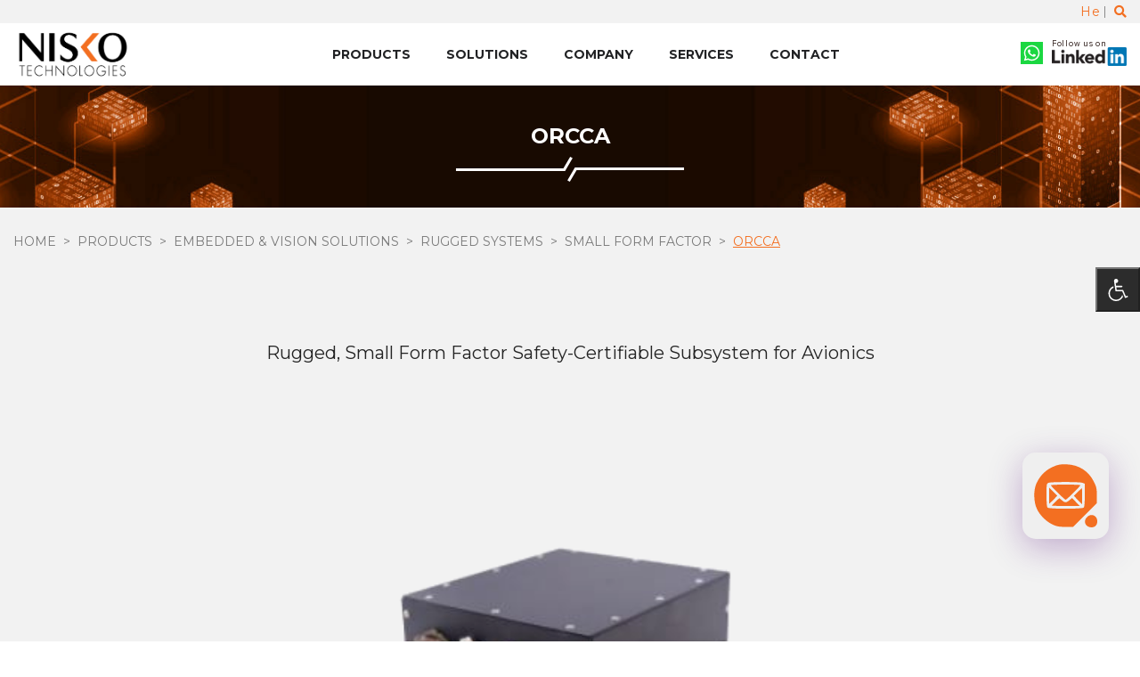

--- FILE ---
content_type: text/html; charset=UTF-8
request_url: https://nisko-tech.com/product/orcca/
body_size: 93057
content:
<!DOCTYPE html>
<html lang="en-US">
<head>
<title>ORCCA - Nisko</title>
<meta charset="UTF-8">
<meta name="viewport" content="width=device-width, initial-scale=1, shrink-to-fit=no">
<link rel="icon" type="image/png" href="https://nisko-tech.com/wp-content/themes/nisco-tech/img/fav/favicon-96x96.png" sizes="96x96"/>
<link rel="icon" type="image/svg+xml" href="https://nisko-tech.com/wp-content/themes/nisco-tech/img/fav/favicon.svg"/>
<link rel="shortcut icon" href="https://nisko-tech.com/wp-content/themes/nisco-tech/img/fav/favicon.ico"/>
<link rel="apple-touch-icon" sizes="180x180" href="https://nisko-tech.com/wp-content/themes/nisco-tech/img/fav/apple-touch-icon.png"/>
<link rel="manifest" href="https://nisko-tech.com/wp-content/themes/nisco-tech/img/fav/site.webmanifest"/>
<meta name="theme-color" content="#ffffff">
<meta name='robots' content='index, follow, max-image-preview:large, max-snippet:-1, max-video-preview:-1'/>
<style>img:is([sizes="auto" i], [sizes^="auto," i]){contain-intrinsic-size:3000px 1500px}</style>
<script data-cfasync="false" data-pagespeed-no-defer>var gtm4wp_datalayer_name="dataLayer";
var dataLayer=dataLayer||[];</script>
<link rel="canonical" href="https://nisko-tech.com/product/orcca/"/>
<meta property="og:locale" content="en_US"/>
<meta property="og:type" content="article"/>
<meta property="og:title" content="ORCCA - Nisko"/>
<meta property="og:description" content="Rugged, Small Form Factor Safety-Certifiable Subsystem for Avionics"/>
<meta property="og:url" content="https://nisko-tech.com/product/orcca/"/>
<meta property="og:site_name" content="Nisko"/>
<meta property="article:modified_time" content="2020-11-25T15:41:57+00:00"/>
<meta property="og:image" content="https://nisko-tech.com/wp-content/uploads/2020/11/ORCCA.png"/>
<meta property="og:image:width" content="288"/>
<meta property="og:image:height" content="236"/>
<meta property="og:image:type" content="image/png"/>
<meta name="twitter:card" content="summary_large_image"/>
<meta name="twitter:label1" content="Est. reading time"/>
<meta name="twitter:data1" content="1 minute"/>
<script type="application/ld+json" class="yoast-schema-graph">{"@context":"https://schema.org","@graph":[{"@type":"WebPage","@id":"https://nisko-tech.com/product/orcca/","url":"https://nisko-tech.com/product/orcca/","name":"ORCCA - Nisko","isPartOf":{"@id":"https://nisko-tech.com/#website"},"primaryImageOfPage":{"@id":"https://nisko-tech.com/product/orcca/#primaryimage"},"image":{"@id":"https://nisko-tech.com/product/orcca/#primaryimage"},"thumbnailUrl":"https://nisko-tech.com/wp-content/uploads/2020/11/ORCCA.png","datePublished":"2020-11-25T15:37:32+00:00","dateModified":"2020-11-25T15:41:57+00:00","breadcrumb":{"@id":"https://nisko-tech.com/product/orcca/#breadcrumb"},"inLanguage":"en-US","potentialAction":[{"@type":"ReadAction","target":["https://nisko-tech.com/product/orcca/"]}]},{"@type":"ImageObject","inLanguage":"en-US","@id":"https://nisko-tech.com/product/orcca/#primaryimage","url":"https://nisko-tech.com/wp-content/uploads/2020/11/ORCCA.png","contentUrl":"https://nisko-tech.com/wp-content/uploads/2020/11/ORCCA.png","width":288,"height":236},{"@type":"BreadcrumbList","@id":"https://nisko-tech.com/product/orcca/#breadcrumb","itemListElement":[{"@type":"ListItem","position":1,"name":"Home","item":"https://nisko-tech.com/"},{"@type":"ListItem","position":2,"name":"ORCCA"}]},{"@type":"WebSite","@id":"https://nisko-tech.com/#website","url":"https://nisko-tech.com/","name":"Nisko","description":"","potentialAction":[{"@type":"SearchAction","target":{"@type":"EntryPoint","urlTemplate":"https://nisko-tech.com/?s={search_term_string}"},"query-input":{"@type":"PropertyValueSpecification","valueRequired":true,"valueName":"search_term_string"}}],"inLanguage":"en-US"}]}</script>
<link rel="stylesheet" type="text/css" href="//nisko-tech.com/wp-content/cache/wpfc-minified/8kbyib09/80twl.css" media="all"/>
<style id='classic-theme-styles-inline-css'>.wp-block-button__link{color:#fff;background-color:#32373c;border-radius:9999px;box-shadow:none;text-decoration:none;padding:calc(.667em + 2px) calc(1.333em + 2px);font-size:1.125em}.wp-block-file__button{background:#32373c;color:#fff;text-decoration:none}</style>
<link rel="stylesheet" type="text/css" href="//nisko-tech.com/wp-content/cache/wpfc-minified/lwq0exb8/80twl.css" media="all"/>
<link rel='stylesheet' id='nisco-fontawesome-css' href='https://use.fontawesome.com/releases/v5.6.1/css/all.css?ver=5.6.1' type='text/css' media='all'/>
<link rel="stylesheet" type="text/css" href="//nisko-tech.com/wp-content/cache/wpfc-minified/d6nw5v9m/80twl.css" media="all"/>
<link rel='stylesheet' id='nisco-aos-css' href='https://unpkg.com/aos@2.3.1/dist/aos.css?ver=2.3.1' type='text/css' media='all'/>
<link rel="stylesheet" type="text/css" href="//nisko-tech.com/wp-content/cache/wpfc-minified/78kf3bis/80twl.css" media="all"/>
<meta name="generator" content="Site Kit by Google 1.164.0"/>
<script data-cfasync="false" data-pagespeed-no-defer>var dataLayer_content={"pagePostType":"product","pagePostType2":"single-product","pagePostAuthor":"Nisko Admin"};
dataLayer.push(dataLayer_content);</script>
<script data-cfasync="false" data-pagespeed-no-defer>(function(w,d,s,l,i){w[l]=w[l]||[];w[l].push({'gtm.start':
new Date().getTime(),event:'gtm.js'});var f=d.getElementsByTagName(s)[0],
j=d.createElement(s),dl=l!='dataLayer'?'&l='+l:'';j.async=true;j.src=
'//www.googletagmanager.com/gtm.js?id='+i+dl;f.parentNode.insertBefore(j,f);
})(window,document,'script','dataLayer','GTM-NGC7K4W');</script>
<link rel="icon" href="https://nisko-tech.com/wp-content/uploads/2025/05/cropped-web-app-manifest-512x512-1-32x32.png" sizes="32x32"/>
<link rel="icon" href="https://nisko-tech.com/wp-content/uploads/2025/05/cropped-web-app-manifest-512x512-1-192x192.png" sizes="192x192"/>
<link rel="apple-touch-icon" href="https://nisko-tech.com/wp-content/uploads/2025/05/cropped-web-app-manifest-512x512-1-180x180.png"/>
<meta name="msapplication-TileImage" content="https://nisko-tech.com/wp-content/uploads/2025/05/cropped-web-app-manifest-512x512-1-270x270.png"/>
<script data-wpfc-render="false">var Wpfcll={s:[],osl:0,scroll:false,i:function(){Wpfcll.ss();window.addEventListener('load',function(){let observer=new MutationObserver(mutationRecords=>{Wpfcll.osl=Wpfcll.s.length;Wpfcll.ss();if(Wpfcll.s.length > Wpfcll.osl){Wpfcll.ls(false);}});observer.observe(document.getElementsByTagName("html")[0],{childList:true,attributes:true,subtree:true,attributeFilter:["src"],attributeOldValue:false,characterDataOldValue:false});Wpfcll.ls(true);});window.addEventListener('scroll',function(){Wpfcll.scroll=true;Wpfcll.ls(false);});window.addEventListener('resize',function(){Wpfcll.scroll=true;Wpfcll.ls(false);});window.addEventListener('click',function(){Wpfcll.scroll=true;Wpfcll.ls(false);});},c:function(e,pageload){var w=document.documentElement.clientHeight || body.clientHeight;var n=0;if(pageload){n=0;}else{n=(w > 800) ? 800:200;n=Wpfcll.scroll ? 800:n;}var er=e.getBoundingClientRect();var t=0;var p=e.parentNode ? e.parentNode:false;if(typeof p.getBoundingClientRect=="undefined"){var pr=false;}else{var pr=p.getBoundingClientRect();}if(er.x==0 && er.y==0){for(var i=0;i < 10;i++){if(p){if(pr.x==0 && pr.y==0){if(p.parentNode){p=p.parentNode;}if(typeof p.getBoundingClientRect=="undefined"){pr=false;}else{pr=p.getBoundingClientRect();}}else{t=pr.top;break;}}};}else{t=er.top;}if(w - t+n > 0){return true;}return false;},r:function(e,pageload){var s=this;var oc,ot;try{oc=e.getAttribute("data-wpfc-original-src");ot=e.getAttribute("data-wpfc-original-srcset");originalsizes=e.getAttribute("data-wpfc-original-sizes");if(s.c(e,pageload)){if(oc || ot){if(e.tagName=="DIV" || e.tagName=="A" || e.tagName=="SPAN"){e.style.backgroundImage="url("+oc+")";e.removeAttribute("data-wpfc-original-src");e.removeAttribute("data-wpfc-original-srcset");e.removeAttribute("onload");}else{if(oc){e.setAttribute('src',oc);}if(ot){e.setAttribute('srcset',ot);}if(originalsizes){e.setAttribute('sizes',originalsizes);}if(e.getAttribute("alt") && e.getAttribute("alt")=="blank"){e.removeAttribute("alt");}e.removeAttribute("data-wpfc-original-src");e.removeAttribute("data-wpfc-original-srcset");e.removeAttribute("data-wpfc-original-sizes");e.removeAttribute("onload");if(e.tagName=="IFRAME"){var y="https://www.youtube.com/embed/";if(navigator.userAgent.match(/\sEdge?\/\d/i)){e.setAttribute('src',e.getAttribute("src").replace(/.+\/templates\/youtube\.html\#/,y));}e.onload=function(){if(typeof window.jQuery !="undefined"){if(jQuery.fn.fitVids){jQuery(e).parent().fitVids({customSelector:"iframe[src]"});}}var s=e.getAttribute("src").match(/templates\/youtube\.html\#(.+)/);if(s){try{var i=e.contentDocument || e.contentWindow;if(i.location.href=="about:blank"){e.setAttribute('src',y+s[1]);}}catch(err){e.setAttribute('src',y+s[1]);}}}}}}else{if(e.tagName=="NOSCRIPT"){if(typeof window.jQuery !="undefined"){if(jQuery(e).attr("data-type")=="wpfc"){e.removeAttribute("data-type");jQuery(e).after(jQuery(e).text());}}}}}}catch(error){console.log(error);console.log("==>",e);}},ss:function(){var i=Array.prototype.slice.call(document.getElementsByTagName("img"));var f=Array.prototype.slice.call(document.getElementsByTagName("iframe"));var d=Array.prototype.slice.call(document.getElementsByTagName("div"));var a=Array.prototype.slice.call(document.getElementsByTagName("a"));var s=Array.prototype.slice.call(document.getElementsByTagName("span"));var n=Array.prototype.slice.call(document.getElementsByTagName("noscript"));this.s=i.concat(f).concat(d).concat(a).concat(s).concat(n);},ls:function(pageload){var s=this;[].forEach.call(s.s,function(e,index){s.r(e,pageload);});}};document.addEventListener('DOMContentLoaded',function(){wpfci();});function wpfci(){Wpfcll.i();}</script>
</head>
<body class="wp-singular product-template-default single single-product postid-965 wp-theme-nisco-tech">
<div class="wrapper">
<div class="header-search-modal modal-window collapse" id="modal-search">
<div class="header-btn"> <button class="navbar-toggler active" type="button" data-toggle="collapse" data-target="#modal-search" aria-expanded="false" aria-label="Toggle search"> <span class="top"></span> <span class="middle"></span> <span class="bottom"></span> </button></div><div class="search-modal-wrap">
<form role="search" method="get" class="search-form" action="https://nisko-tech.com/">
<div class="form-group has-feedback"> <label for="search" class="sr-only">Search</label> <input type="text" class="form-control" name="s" id="search" placeholder="search" value=""> <button type="submit" class="open-search"><i class="fas fa-search"></i></button></div></form></div></div><header>
<div class="container-fluid gray-bg">
<div class="row justify-content-end align-items-center">
<div class="hebrew-site"> <a href="https://nisko-tech.com/hebrew-page/" class="link">He</a></div><div class="header-search"> <button type="button" class="open-search open-search-block collapsed" data-toggle="collapse" data-target="#modal-search" aria-expanded="false" aria-label="Toggle search"><i class="fas fa-search"></i></button></div></div></div><div class="container-fluid sticky header-fixed">
<div class="row align-items-center">
<nav class="navbar navbar-light bg-faded logo">
<a class="navbar-brand" href="https://nisko-tech.com">
<img src="https://nisko-tech.com/wp-content/uploads/2025/04/NiskoTECH_LOGO_BC300.png" alt="Nisko -">
</a>
</nav>
<div class="col">
<div class="overlay"></div><nav class="menu navbar navbar-light bg-faded navbar-expand-md">
<ul id="navbar" class="nav nav-inline justify-content-md-center collapse navbar-collapse"><li class="header-btn"><button class="navbar-toggler ml-auto collapsed active" type="button" data-toggle="collapse" data-target="#navbar" aria-controls="navbarSupportedContent" aria-expanded="false" aria-label="Toggle navigation"><span class="top"></span> <span class="middle"></span> <span class="bottom"></span></button></li><li class="nav-item products-dropdown menu-item menu-item-type-custom menu-item-object-custom menu-item-has-children dropdown"><a class="nav-link dropdown-toggle" data-hover="Products" href="#">Products</a>
<div class="dropdown-menu"><ul class="dropdown-menu-wrap drop-children-1"> <li class="nav-item menu-item menu-item-type-taxonomy menu-item-object-products current-product-ancestor menu-item-has-children"><a class="nav-link dropdown-toggle-hover" data-hover="Embedded &amp; Vision Solutions" href="https://nisko-tech.com/products/embedded-vision-solutions/">Embedded &amp; Vision Solutions</a> <ul class="dropdown-menu-hover drop-children-2"> <li class="nav-item menu-item menu-item-type-taxonomy menu-item-object-products menu-item-has-children"><a class="nav-link dropdown-toggle-hover" data-hover="Industrial Panel PCs &amp; Displays" href="https://nisko-tech.com/products/industrial-panel-pcs-displays/">Industrial Panel PCs &amp; Displays</a> <ul class="dropdown-menu-hover drop-children-3"> <li class="nav-item menu-item menu-item-type-taxonomy menu-item-object-products"><a href="https://nisko-tech.com/products/industrial-ip65-monitor/" data-hover="Industrial IP65 Monitor" class="nav-link">Industrial IP65 Monitor</a> <li class="nav-item menu-item menu-item-type-taxonomy menu-item-object-products"><a href="https://nisko-tech.com/products/open-frame-monitor/" data-hover="Open Frame Monitor" class="nav-link">Open Frame Monitor</a> <li class="nav-item menu-item menu-item-type-taxonomy menu-item-object-products"><a href="https://nisko-tech.com/products/fanless-touch-panel-pc/" data-hover="Fanless Touch Panel PC" class="nav-link">Fanless Touch Panel PC</a> <li class="nav-item menu-item menu-item-type-taxonomy menu-item-object-products"><a href="https://nisko-tech.com/products/high-performance-touch-panel-pc/" data-hover="High-Performance Touch Panel PC" class="nav-link">High-Performance Touch Panel PC</a> <li class="nav-item menu-item menu-item-type-taxonomy menu-item-object-products"><a href="https://nisko-tech.com/products/bar-type-panel-pc-display/" data-hover="Bar Type Panel PC &amp; Display" class="nav-link">Bar Type Panel PC &amp; Display</a> <li class="nav-item menu-item menu-item-type-taxonomy menu-item-object-products"><a href="https://nisko-tech.com/products/stainless-steel-touch-panel-pc/" data-hover="Stainless Steel Touch Panel PC" class="nav-link">Stainless Steel Touch Panel PC</a> <li class="nav-item menu-item menu-item-type-taxonomy menu-item-object-products"><a href="https://nisko-tech.com/products/industrial-display-touch-display/" data-hover="Industrial Display &amp; Touch Display" class="nav-link">Industrial Display &amp; Touch Display</a> <li class="nav-item menu-item menu-item-type-taxonomy menu-item-object-products"><a href="https://nisko-tech.com/products/digital-signage-displays/" data-hover="Digital Signage Displays" class="nav-link">Digital Signage Displays</a> <li class="nav-item menu-item menu-item-type-taxonomy menu-item-object-products"><a href="https://nisko-tech.com/products/curved-monitor/" data-hover="Curved Monitor" class="nav-link">Curved Monitor</a> <li class="nav-item menu-item menu-item-type-taxonomy menu-item-object-products"><a href="https://nisko-tech.com/products/medical-display/" data-hover="Medical Display" class="nav-link">Medical Display</a> <li class="nav-item menu-item menu-item-type-taxonomy menu-item-object-products"><a href="https://nisko-tech.com/products/rugged-display/" data-hover="Rugged Display" class="nav-link">Rugged Display</a> </ul> <li class="nav-item menu-item menu-item-type-taxonomy menu-item-object-products menu-item-has-children"><a class="nav-link dropdown-toggle-hover" data-hover="AI &amp; GPU" href="https://nisko-tech.com/products/ai-gpu/">AI &amp; GPU</a> <ul class="dropdown-menu-hover drop-children-3"> <li class="nav-item menu-item menu-item-type-taxonomy menu-item-object-products"><a href="https://nisko-tech.com/products/gpu-boards/" data-hover="GPU Boards" class="nav-link">GPU Boards</a> <li class="nav-item menu-item menu-item-type-taxonomy menu-item-object-products"><a href="https://nisko-tech.com/products/gpu-server-workstation/" data-hover="GPU Server/Workstation" class="nav-link">GPU Server/Workstation</a> <li class="nav-item menu-item menu-item-type-taxonomy menu-item-object-products"><a href="https://nisko-tech.com/products/ai-modules/" data-hover="AI Modules" class="nav-link">AI Modules</a> <li class="nav-item menu-item menu-item-type-taxonomy menu-item-object-products"><a href="https://nisko-tech.com/products/nvidia-modules-carrier/" data-hover="NVIDIA Modules &amp; Carrier" class="nav-link">NVIDIA Modules &amp; Carrier</a> <li class="nav-item menu-item menu-item-type-taxonomy menu-item-object-products"><a href="https://nisko-tech.com/products/edge-ai-platforms/" data-hover="Edge AI Platforms" class="nav-link">Edge AI Platforms</a> </ul> <li class="nav-item menu-item menu-item-type-taxonomy menu-item-object-products menu-item-has-children"><a class="nav-link dropdown-toggle-hover" data-hover="Blade Computing" href="https://nisko-tech.com/products/blade-computing/">Blade Computing</a> <ul class="dropdown-menu-hover drop-children-3"> <li class="nav-item menu-item menu-item-type-taxonomy menu-item-object-products"><a href="https://nisko-tech.com/products/vpx/" data-hover="VPX" class="nav-link">VPX</a> <li class="nav-item menu-item menu-item-type-taxonomy menu-item-object-products"><a href="https://nisko-tech.com/products/atca/" data-hover="ATCA" class="nav-link">ATCA</a> <li class="nav-item menu-item menu-item-type-taxonomy menu-item-object-products"><a href="https://nisko-tech.com/products/microtca/" data-hover="MicroTCA" class="nav-link">MicroTCA</a> <li class="nav-item menu-item menu-item-type-taxonomy menu-item-object-products"><a href="https://nisko-tech.com/products/cpci/" data-hover="CPCI" class="nav-link">CPCI</a> <li class="nav-item menu-item menu-item-type-taxonomy menu-item-object-products"><a href="https://nisko-tech.com/products/vme/" data-hover="VME" class="nav-link">VME</a> </ul> <li class="nav-item menu-item menu-item-type-taxonomy menu-item-object-products current-product-ancestor menu-item-has-children"><a class="nav-link dropdown-toggle-hover" data-hover="Rugged Systems" href="https://nisko-tech.com/products/rugged-systems/">Rugged Systems</a> <ul class="dropdown-menu-hover drop-children-3"> <li class="nav-item menu-item menu-item-type-taxonomy menu-item-object-products"><a href="https://nisko-tech.com/products/rugged-server/" data-hover="Rugged Server" class="nav-link">Rugged Server</a> <li class="nav-item menu-item menu-item-type-taxonomy menu-item-object-products"><a href="https://nisko-tech.com/products/rugged-computer/" data-hover="Rugged Computer" class="nav-link">Rugged Computer</a> <li class="nav-item menu-item menu-item-type-taxonomy menu-item-object-products current-product-ancestor current-menu-parent current-product-parent"><a href="https://nisko-tech.com/products/small-form-factor/" data-hover="Small Form Factor" class="nav-link">Small Form Factor</a> <li class="nav-item menu-item menu-item-type-taxonomy menu-item-object-products"><a href="https://nisko-tech.com/products/rugged-gpu-server/" data-hover="Rugged GPU Server" class="nav-link">Rugged GPU Server</a> </ul> <li class="nav-item menu-item menu-item-type-taxonomy menu-item-object-products menu-item-has-children"><a class="nav-link dropdown-toggle-hover" data-hover="Tablet &amp; Laptop" href="https://nisko-tech.com/products/tablet-laptop/">Tablet &amp; Laptop</a> <ul class="dropdown-menu-hover drop-children-3"> <li class="nav-item menu-item menu-item-type-taxonomy menu-item-object-products"><a href="https://nisko-tech.com/products/rugged-tablet-laptop/" data-hover="Rugged Tablet &amp; Laptop" class="nav-link">Rugged Tablet &amp; Laptop</a> <li class="nav-item menu-item menu-item-type-taxonomy menu-item-object-products"><a href="https://nisko-tech.com/products/industrial-tablet-laptop/" data-hover="Industrial Tablet &amp; Laptop" class="nav-link">Industrial Tablet &amp; Laptop</a> </ul> <li class="nav-item menu-item menu-item-type-taxonomy menu-item-object-products menu-item-has-children"><a class="nav-link dropdown-toggle-hover" data-hover="Computer On Modules &amp; SOM" href="https://nisko-tech.com/products/computer-on-modules-som/">Computer On Modules &amp; SOM</a> <ul class="dropdown-menu-hover drop-children-3"> <li class="nav-item menu-item menu-item-type-taxonomy menu-item-object-products"><a href="https://nisko-tech.com/products/com-express-mini/" data-hover="COM Express Mini" class="nav-link">COM Express Mini</a> <li class="nav-item menu-item menu-item-type-taxonomy menu-item-object-products"><a href="https://nisko-tech.com/products/com-express-compact/" data-hover="COM Express Compact" class="nav-link">COM Express Compact</a> <li class="nav-item menu-item menu-item-type-taxonomy menu-item-object-products"><a href="https://nisko-tech.com/products/com-express-basic/" data-hover="COM Express Basic" class="nav-link">COM Express Basic</a> <li class="nav-item menu-item menu-item-type-taxonomy menu-item-object-products"><a href="https://nisko-tech.com/products/qseven-smarc/" data-hover="Qseven &amp; SMARC" class="nav-link">Qseven &amp; SMARC</a> <li class="nav-item menu-item menu-item-type-taxonomy menu-item-object-products"><a href="https://nisko-tech.com/products/carrier-board/" data-hover="Carrier Board" class="nav-link">Carrier Board</a> <li class="nav-item menu-item menu-item-type-taxonomy menu-item-object-products"><a href="https://nisko-tech.com/products/som/" data-hover="SOM" class="nav-link">SOM</a> </ul> <li class="nav-item menu-item menu-item-type-taxonomy menu-item-object-products menu-item-has-children"><a class="nav-link dropdown-toggle-hover" data-hover="Networks &amp; Communications" href="https://nisko-tech.com/products/networks-communications/">Networks &amp; Communications</a> <ul class="dropdown-menu-hover drop-children-3"> <li class="nav-item menu-item menu-item-type-taxonomy menu-item-object-products"><a href="https://nisko-tech.com/products/network-timing/" data-hover="Network Timing" class="nav-link">Network Timing</a> <li class="nav-item menu-item menu-item-type-taxonomy menu-item-object-products"><a href="https://nisko-tech.com/products/network-interface-acceleration-cards/" data-hover="Network Interface &amp; Acceleration Cards" class="nav-link">Network Interface &amp; Acceleration Cards</a> <li class="nav-item menu-item menu-item-type-taxonomy menu-item-object-products"><a href="https://nisko-tech.com/products/networks-appliance/" data-hover="Networks Appliance" class="nav-link">Networks Appliance</a> </ul> <li class="nav-item menu-item menu-item-type-taxonomy menu-item-object-products menu-item-has-children"><a class="nav-link dropdown-toggle-hover" data-hover="Embedded Boards" href="https://nisko-tech.com/products/embedded-boards/">Embedded Boards</a> <ul class="dropdown-menu-hover drop-children-3"> <li class="nav-item menu-item menu-item-type-taxonomy menu-item-object-products"><a href="https://nisko-tech.com/products/1-8-sbc/" data-hover="1.8&#8243; SBC" class="nav-link">1.8&#8243; SBC</a> <li class="nav-item menu-item menu-item-type-taxonomy menu-item-object-products"><a href="https://nisko-tech.com/products/pc104/" data-hover="PC104" class="nav-link">PC104</a> <li class="nav-item menu-item menu-item-type-taxonomy menu-item-object-products"><a href="https://nisko-tech.com/products/2-5-pico-itx/" data-hover="2.5&#8243; Pico-ITX" class="nav-link">2.5&#8243; Pico-ITX</a> <li class="nav-item menu-item menu-item-type-taxonomy menu-item-object-products"><a href="https://nisko-tech.com/products/3-5-sbc/" data-hover="3.5&#8243; SBC" class="nav-link">3.5&#8243; SBC</a> <li class="nav-item menu-item menu-item-type-taxonomy menu-item-object-products"><a href="https://nisko-tech.com/products/4-5-25-sbc/" data-hover="4&#8243; &amp; 5.25&#8221; SBC" class="nav-link">4&#8243; &amp; 5.25&#8221; SBC</a> </ul> <li class="nav-item menu-item menu-item-type-taxonomy menu-item-object-products menu-item-has-children"><a class="nav-link dropdown-toggle-hover" data-hover="Industrial Computers" href="https://nisko-tech.com/products/industrial-computers/">Industrial Computers</a> <ul class="dropdown-menu-hover drop-children-3"> <li class="nav-item menu-item menu-item-type-taxonomy menu-item-object-products"><a href="https://nisko-tech.com/products/fanless-embedded-systems/" data-hover="Fanless Embedded Systems" class="nav-link">Fanless Embedded Systems</a> <li class="nav-item menu-item menu-item-type-taxonomy menu-item-object-products"><a href="https://nisko-tech.com/products/embedded-pcs/" data-hover="Embedded PC&#8217;s" class="nav-link">Embedded PC&#8217;s</a> <li class="nav-item menu-item menu-item-type-taxonomy menu-item-object-products"><a href="https://nisko-tech.com/products/portable-pc/" data-hover="Portable PC" class="nav-link">Portable PC</a> </ul> <li class="nav-item menu-item menu-item-type-taxonomy menu-item-object-products menu-item-has-children"><a class="nav-link dropdown-toggle-hover" data-hover="Network Switches" href="https://nisko-tech.com/products/network-switches/">Network Switches</a> <ul class="dropdown-menu-hover drop-children-3"> <li class="nav-item menu-item menu-item-type-taxonomy menu-item-object-products"><a href="https://nisko-tech.com/products/switch/" data-hover="Switch" class="nav-link">Switch</a> <li class="nav-item menu-item menu-item-type-taxonomy menu-item-object-products"><a href="https://nisko-tech.com/products/industrial-switch/" data-hover="Industrial Switch" class="nav-link">Industrial Switch</a> <li class="nav-item menu-item menu-item-type-taxonomy menu-item-object-products"><a href="https://nisko-tech.com/products/ruuged-switch/" data-hover="Rugged Switch" class="nav-link">Rugged Switch</a> </ul> <li class="nav-item menu-item menu-item-type-taxonomy menu-item-object-products menu-item-has-children"><a class="nav-link dropdown-toggle-hover" data-hover="Industrial Motherboards" href="https://nisko-tech.com/products/industrial-motherboards/">Industrial Motherboards</a> <ul class="dropdown-menu-hover drop-children-3"> <li class="nav-item menu-item menu-item-type-taxonomy menu-item-object-products"><a href="https://nisko-tech.com/products/picmg-1-3-1-0/" data-hover="PICMG 1.3 &amp; 1.0" class="nav-link">PICMG 1.3 &amp; 1.0</a> <li class="nav-item menu-item menu-item-type-taxonomy menu-item-object-products"><a href="https://nisko-tech.com/products/backplane/" data-hover="Backplane" class="nav-link">Backplane</a> <li class="nav-item menu-item menu-item-type-taxonomy menu-item-object-products"><a href="https://nisko-tech.com/products/mini-itx/" data-hover="Mini-ITX" class="nav-link">Mini-ITX</a> <li class="nav-item menu-item menu-item-type-taxonomy menu-item-object-products"><a href="https://nisko-tech.com/products/microatx/" data-hover="microATX" class="nav-link">microATX</a> <li class="nav-item menu-item menu-item-type-taxonomy menu-item-object-products"><a href="https://nisko-tech.com/products/atx/" data-hover="ATX" class="nav-link">ATX</a> <li class="nav-item menu-item menu-item-type-taxonomy menu-item-object-products"><a href="https://nisko-tech.com/products/eatx/" data-hover="EATX" class="nav-link">EATX</a> <li class="nav-item menu-item menu-item-type-taxonomy menu-item-object-products"><a href="https://nisko-tech.com/products/peripherals/" data-hover="Peripherals" class="nav-link">Peripherals</a> </ul> <li class="nav-item menu-item menu-item-type-taxonomy menu-item-object-products menu-item-has-children"><a class="nav-link dropdown-toggle-hover" data-hover="IT Solutions" href="https://nisko-tech.com/products/it-solutions/">IT Solutions</a> <ul class="dropdown-menu-hover drop-children-3"> <li class="nav-item menu-item menu-item-type-taxonomy menu-item-object-products"><a href="https://nisko-tech.com/products/servers/" data-hover="Servers" class="nav-link">Servers</a> <li class="nav-item menu-item menu-item-type-taxonomy menu-item-object-products"><a href="https://nisko-tech.com/products/storage/" data-hover="Storage" class="nav-link">Storage</a> <li class="nav-item menu-item menu-item-type-taxonomy menu-item-object-products"><a href="https://nisko-tech.com/products/hpc/" data-hover="HPC" class="nav-link">HPC</a> </ul> <li class="nav-item menu-item menu-item-type-taxonomy menu-item-object-products menu-item-has-children"><a class="nav-link dropdown-toggle-hover" data-hover="Industrial Flash &amp; Memory Solutions" href="https://nisko-tech.com/products/industrial-flash-memory-solutions/">Industrial Flash &amp; Memory Solutions</a> <ul class="dropdown-menu-hover drop-children-3"> <li class="nav-item menu-item menu-item-type-taxonomy menu-item-object-products"><a href="https://nisko-tech.com/products/industrial-ssd/" data-hover="Industrial SSD" class="nav-link">Industrial SSD</a> <li class="nav-item menu-item menu-item-type-taxonomy menu-item-object-products"><a href="https://nisko-tech.com/products/industrial-memory/" data-hover="Industrial Memory" class="nav-link">Industrial Memory</a> <li class="nav-item menu-item menu-item-type-taxonomy menu-item-object-products"><a href="https://nisko-tech.com/products/rugged-ssd/" data-hover="Rugged SSD" class="nav-link">Rugged SSD</a> </ul> <li class="nav-item menu-item menu-item-type-taxonomy menu-item-object-products menu-item-has-children"><a class="nav-link dropdown-toggle-hover" data-hover="Vision" href="https://nisko-tech.com/products/vision/">Vision</a> <ul class="dropdown-menu-hover drop-children-3"> <li class="nav-item menu-item menu-item-type-taxonomy menu-item-object-products"><a href="https://nisko-tech.com/products/frame-grabbers/" data-hover="Frame Grabbers" class="nav-link">Frame Grabbers</a> <li class="nav-item menu-item menu-item-type-taxonomy menu-item-object-products"><a href="https://nisko-tech.com/products/cameras/" data-hover="Cameras" class="nav-link">Cameras</a> <li class="nav-item menu-item menu-item-type-taxonomy menu-item-object-products"><a href="https://nisko-tech.com/products/machine-vision-software/" data-hover="Machine Vision Software" class="nav-link">Machine Vision Software</a> <li class="nav-item menu-item menu-item-type-taxonomy menu-item-object-products"><a href="https://nisko-tech.com/products/ip-cores/" data-hover="IP Cores" class="nav-link">IP Cores</a> <li class="nav-item menu-item menu-item-type-taxonomy menu-item-object-products"><a href="https://nisko-tech.com/products/encoders-and-decoders/" data-hover="Encoders and decoders" class="nav-link">Encoders and decoders</a> <li class="nav-item menu-item menu-item-type-taxonomy menu-item-object-products"><a href="https://nisko-tech.com/products/graphics-boards/" data-hover="Graphics Boards" class="nav-link">Graphics Boards</a> <li class="nav-item menu-item menu-item-type-taxonomy menu-item-object-products"><a href="https://nisko-tech.com/products/digital-signage/" data-hover="Digital Signage" class="nav-link">Digital Signage</a> </ul> <li class="nav-item menu-item menu-item-type-taxonomy menu-item-object-products menu-item-has-children"><a class="nav-link dropdown-toggle-hover" data-hover="FPGA &amp; FMC boards" href="https://nisko-tech.com/products/fpga-fmc-boards/">FPGA &amp; FMC boards</a> <ul class="dropdown-menu-hover drop-children-3"> <li class="nav-item menu-item menu-item-type-taxonomy menu-item-object-products"><a href="https://nisko-tech.com/products/data-center/" data-hover="Data Center" class="nav-link">Data Center</a> <li class="nav-item menu-item menu-item-type-taxonomy menu-item-object-products"><a href="https://nisko-tech.com/products/i-o-fmc-xrm/" data-hover="I/O FMC &amp; XRM" class="nav-link">I/O FMC &amp; XRM</a> <li class="nav-item menu-item menu-item-type-taxonomy menu-item-object-products"><a href="https://nisko-tech.com/products/embedded/" data-hover="Embedded" class="nav-link">Embedded</a> </ul> <li class="nav-item menu-item menu-item-type-taxonomy menu-item-object-products menu-item-has-children"><a class="nav-link dropdown-toggle-hover" data-hover="Recorder Systems" href="https://nisko-tech.com/products/recorder-systems/">Recorder Systems</a> <ul class="dropdown-menu-hover drop-children-3"> <li class="nav-item menu-item menu-item-type-taxonomy menu-item-object-products"><a href="https://nisko-tech.com/products/ethernet-recorder/" data-hover="Ethernet Recorder" class="nav-link">Ethernet Recorder</a> <li class="nav-item menu-item menu-item-type-taxonomy menu-item-object-products"><a href="https://nisko-tech.com/products/if-recorder/" data-hover="IF Recorder" class="nav-link">IF Recorder</a> </ul> <li class="nav-item menu-item menu-item-type-taxonomy menu-item-object-products menu-item-has-children"><a class="nav-link dropdown-toggle-hover" data-hover="Power Supply" href="https://nisko-tech.com/products/power-supply/">Power Supply</a> <ul class="dropdown-menu-hover drop-children-3"> <li class="nav-item menu-item menu-item-type-taxonomy menu-item-object-products"><a href="https://nisko-tech.com/products/medical-psus/" data-hover="Medical PSUs" class="nav-link">Medical PSUs</a> <li class="nav-item menu-item menu-item-type-taxonomy menu-item-object-products"><a href="https://nisko-tech.com/products/ipc-psus/" data-hover="IPC PSUs" class="nav-link">IPC PSUs</a> <li class="nav-item menu-item menu-item-type-taxonomy menu-item-object-products"><a href="https://nisko-tech.com/products/open-frame/" data-hover="Open Frame" class="nav-link">Open Frame</a> </ul> <li class="nav-item menu-item menu-item-type-taxonomy menu-item-object-products menu-item-has-children"><a class="nav-link dropdown-toggle-hover" data-hover="Wireless IoT Solutions" href="https://nisko-tech.com/products/wireless-iot-solutions/">Wireless IoT Solutions</a> <ul class="dropdown-menu-hover drop-children-3"> <li class="nav-item menu-item menu-item-type-taxonomy menu-item-object-products"><a href="https://nisko-tech.com/products/cellular-routers-industrial-wireless-gateways/" data-hover="Cellular Routers &amp; Industrial Wireless Gateways" class="nav-link">Cellular Routers &amp; Industrial Wireless Gateways</a> <li class="nav-item menu-item menu-item-type-taxonomy menu-item-object-products"><a href="https://nisko-tech.com/products/wireless-sensing-solutions/" data-hover="Wireless Sensing Solutions" class="nav-link">Wireless Sensing Solutions</a> </ul> <li class="nav-item menu-item menu-item-type-taxonomy menu-item-object-products menu-item-has-children"><a class="nav-link dropdown-toggle-hover" data-hover="Chassis" href="https://nisko-tech.com/products/chassis/">Chassis</a> <ul class="dropdown-menu-hover drop-children-3"> <li class="nav-item menu-item menu-item-type-taxonomy menu-item-object-products"><a href="https://nisko-tech.com/products/tower/" data-hover="Tower" class="nav-link">Tower</a> <li class="nav-item menu-item menu-item-type-taxonomy menu-item-object-products"><a href="https://nisko-tech.com/products/desktop/" data-hover="Desktop" class="nav-link">Desktop</a> <li class="nav-item menu-item menu-item-type-taxonomy menu-item-object-products"><a href="https://nisko-tech.com/products/rackmount/" data-hover="Rackmount" class="nav-link">Rackmount</a> <li class="nav-item menu-item menu-item-type-taxonomy menu-item-object-products"><a href="https://nisko-tech.com/products/rugged/" data-hover="Rugged" class="nav-link">Rugged</a> </ul> </ul> <li class="nav-item menu-item menu-item-type-taxonomy menu-item-object-products menu-item-has-children"><a class="nav-link dropdown-toggle-hover" data-hover="RF and Microwave" href="https://nisko-tech.com/products/rf-and-microwave/">RF and Microwave</a> <ul class="dropdown-menu-hover drop-children-2"> <li class="nav-item menu-item menu-item-type-taxonomy menu-item-object-products menu-item-has-children"><a class="nav-link dropdown-toggle-hover" data-hover="Satcom Systems" href="https://nisko-tech.com/products/satcom-systems/">Satcom Systems</a> <ul class="dropdown-menu-hover drop-children-3"> <li class="nav-item menu-item menu-item-type-taxonomy menu-item-object-products"><a href="https://nisko-tech.com/products/block-upconverters-solid-state-power-amplifiers/" data-hover="Block Upconverters Solid State Power Amplifiers" class="nav-link">Block Upconverters Solid State Power Amplifiers</a> <li class="nav-item menu-item menu-item-type-taxonomy menu-item-object-products"><a href="https://nisko-tech.com/products/low-noise-block-downconverters/" data-hover="Low Noise Block Downconverters" class="nav-link">Low Noise Block Downconverters</a> <li class="nav-item menu-item menu-item-type-taxonomy menu-item-object-products"><a href="https://nisko-tech.com/products/low-noise-amplifiers/" data-hover="Low Noise Amplifiers" class="nav-link">Low Noise Amplifiers</a> <li class="nav-item menu-item menu-item-type-taxonomy menu-item-object-products"><a href="https://nisko-tech.com/products/satellite-terminals/" data-hover="Satellite Terminals" class="nav-link">Satellite Terminals</a> <li class="nav-item menu-item menu-item-type-taxonomy menu-item-object-products"><a href="https://nisko-tech.com/products/microwave-components/" data-hover="Microwave Components" class="nav-link">Microwave Components</a> <li class="nav-item menu-item menu-item-type-taxonomy menu-item-object-products"><a href="https://nisko-tech.com/products/block-downconverters/" data-hover="Block Downconverters" class="nav-link">Block Downconverters</a> <li class="nav-item menu-item menu-item-type-taxonomy menu-item-object-products"><a href="https://nisko-tech.com/products/satellite-simulator/" data-hover="Satellite Simulator" class="nav-link">Satellite Simulator</a> </ul> <li class="nav-item menu-item menu-item-type-taxonomy menu-item-object-products menu-item-has-children"><a class="nav-link dropdown-toggle-hover" data-hover="Antennas" href="https://nisko-tech.com/products/antennas/">Antennas</a> <ul class="dropdown-menu-hover drop-children-3"> <li class="nav-item menu-item menu-item-type-taxonomy menu-item-object-products"><a href="https://nisko-tech.com/products/feed-circular-dual-circular/" data-hover="Feed, Circular &amp; Dual Circular" class="nav-link">Feed, Circular &amp; Dual Circular</a> <li class="nav-item menu-item menu-item-type-taxonomy menu-item-object-products"><a href="https://nisko-tech.com/products/foldable-yagi/" data-hover="Foldable Yagi" class="nav-link">Foldable Yagi</a> <li class="nav-item menu-item menu-item-type-taxonomy menu-item-object-products"><a href="https://nisko-tech.com/products/log-periodic/" data-hover="Log Periodic" class="nav-link">Log Periodic</a> <li class="nav-item menu-item menu-item-type-taxonomy menu-item-object-products"><a href="https://nisko-tech.com/products/omni/" data-hover="Omni" class="nav-link">Omni</a> <li class="nav-item menu-item menu-item-type-taxonomy menu-item-object-products"><a href="https://nisko-tech.com/products/jamming-antenna/" data-hover="Jamming Antenna" class="nav-link">Jamming Antenna</a> </ul> <li class="nav-item menu-item menu-item-type-taxonomy menu-item-object-products menu-item-has-children"><a class="nav-link dropdown-toggle-hover" data-hover="Cables &amp; Connectors" href="https://nisko-tech.com/products/cables-connectors/">Cables &amp; Connectors</a> <ul class="dropdown-menu-hover drop-children-3"> <li class="nav-item menu-item menu-item-type-taxonomy menu-item-object-products"><a href="https://nisko-tech.com/products/coaxial-cable-assembly-solutions/" data-hover="Coaxial Cable Assembly Solutions" class="nav-link">Coaxial Cable Assembly Solutions</a> <li class="nav-item menu-item menu-item-type-taxonomy menu-item-object-products"><a href="https://nisko-tech.com/products/rf-test-cable-solutions/" data-hover="RF Test Cable Solutions" class="nav-link">RF Test Cable Solutions</a> <li class="nav-item menu-item menu-item-type-taxonomy menu-item-object-products"><a href="https://nisko-tech.com/products/rf-coax-connector-solutions/" data-hover="RF Coax Connector Solutions" class="nav-link">RF Coax Connector Solutions</a> <li class="nav-item menu-item menu-item-type-taxonomy menu-item-object-products"><a href="https://nisko-tech.com/products/precision-rf-coaxial-solutions/" data-hover="Precision RF Coaxial solutions" class="nav-link">Precision RF Coaxial solutions</a> </ul> <li class="nav-item menu-item menu-item-type-taxonomy menu-item-object-products menu-item-has-children"><a class="nav-link dropdown-toggle-hover" data-hover="Test Instruments" href="https://nisko-tech.com/products/test-instruments/">Test Instruments</a> <ul class="dropdown-menu-hover drop-children-3"> <li class="nav-item menu-item menu-item-type-taxonomy menu-item-object-products"><a href="https://nisko-tech.com/products/signal-generators/" data-hover="Signal Generators" class="nav-link">Signal Generators</a> <li class="nav-item menu-item menu-item-type-taxonomy menu-item-object-products"><a href="https://nisko-tech.com/products/multi-ch-signal-generators/" data-hover="Multi Ch. Signal Generators" class="nav-link">Multi Ch. Signal Generators</a> <li class="nav-item menu-item menu-item-type-taxonomy menu-item-object-products"><a href="https://nisko-tech.com/products/signal-source-analyzers/" data-hover="Signal Source Analyzers" class="nav-link">Signal Source Analyzers</a> <li class="nav-item menu-item menu-item-type-taxonomy menu-item-object-products"><a href="https://nisko-tech.com/products/frequency-synthesizers/" data-hover="Frequency Synthesizers" class="nav-link">Frequency Synthesizers</a> <li class="nav-item menu-item menu-item-type-taxonomy menu-item-object-products"><a href="https://nisko-tech.com/products/vector-network-analyzers-antenna-measurement-system/" data-hover="Vector Network Analyzers &amp; Antenna Measurement System" class="nav-link">Vector Network Analyzers &amp; Antenna Measurement System</a> <li class="nav-item menu-item menu-item-type-taxonomy menu-item-object-products"><a href="https://nisko-tech.com/products/pulse-delay-generators/" data-hover="Pulse &amp; Delay Generators" class="nav-link">Pulse &amp; Delay Generators</a> <li class="nav-item menu-item menu-item-type-taxonomy menu-item-object-products"><a href="https://nisko-tech.com/products/arbitrary-waveform-generator/" data-hover="Arbitrary Waveform Generator" class="nav-link">Arbitrary Waveform Generator</a> <li class="nav-item menu-item menu-item-type-taxonomy menu-item-object-products"><a href="https://nisko-tech.com/products/oscilloscopes-analyzers/" data-hover="Oscilloscopes &amp; Analyzers" class="nav-link">Oscilloscopes &amp; Analyzers</a> <li class="nav-item menu-item menu-item-type-taxonomy menu-item-object-products"><a href="https://nisko-tech.com/products/noise-generators/" data-hover="Noise Generators" class="nav-link">Noise Generators</a> <li class="nav-item menu-item menu-item-type-taxonomy menu-item-object-products"><a href="https://nisko-tech.com/products/nim-instrumentation/" data-hover="Nim Instrumentation" class="nav-link">Nim Instrumentation</a> </ul> <li class="nav-item menu-item menu-item-type-taxonomy menu-item-object-products menu-item-has-children"><a class="nav-link dropdown-toggle-hover" data-hover="Special Design Systems" href="https://nisko-tech.com/products/special-design-systems/">Special Design Systems</a> <ul class="dropdown-menu-hover drop-children-3"> <li class="nav-item menu-item menu-item-type-taxonomy menu-item-object-products"><a href="https://nisko-tech.com/products/design-and-manufacturing-microwave-systems-up-to-100ghz/" data-hover="Design and Manufacturing Microwave Systems up to 100GHz" class="nav-link">Design and Manufacturing Microwave Systems up to 100GHz</a> </ul> <li class="nav-item menu-item menu-item-type-taxonomy menu-item-object-products menu-item-has-children"><a class="nav-link dropdown-toggle-hover" data-hover="EMC" href="https://nisko-tech.com/products/emc/">EMC</a> <ul class="dropdown-menu-hover drop-children-3"> <li class="nav-item menu-item menu-item-type-taxonomy menu-item-object-products"><a href="https://nisko-tech.com/products/fiber-optic-links/" data-hover="Fiber Optic Links" class="nav-link">Fiber Optic Links</a> <li class="nav-item menu-item menu-item-type-taxonomy menu-item-object-products"><a href="https://nisko-tech.com/products/baluns-electric-magnetic-field-sensors/" data-hover="Baluns, Electric &amp; Magnetic Field Sensors" class="nav-link">Baluns, Electric &amp; Magnetic Field Sensors</a> <li class="nav-item menu-item menu-item-type-taxonomy menu-item-object-products"><a href="https://nisko-tech.com/products/current-probes-clamps/" data-hover="Current Probes &amp; Clamps" class="nav-link">Current Probes &amp; Clamps</a> <li class="nav-item menu-item menu-item-type-taxonomy menu-item-object-products"><a href="https://nisko-tech.com/products/radio-absorbing-material/" data-hover="Radio Absorbing Material" class="nav-link">Radio Absorbing Material</a> </ul> <li class="nav-item menu-item menu-item-type-taxonomy menu-item-object-products menu-item-has-children"><a class="nav-link dropdown-toggle-hover" data-hover="Signal Sources" href="https://nisko-tech.com/products/signal-sources/">Signal Sources</a> <ul class="dropdown-menu-hover drop-children-3"> <li class="nav-item menu-item menu-item-type-taxonomy menu-item-object-products"><a href="https://nisko-tech.com/products/vco-based-synthesized/" data-hover="VCO-based synthesized" class="nav-link">VCO-based synthesized</a> <li class="nav-item menu-item menu-item-type-taxonomy menu-item-object-products"><a href="https://nisko-tech.com/products/direct-iq-demodulators/" data-hover="Direct IQ Demodulators" class="nav-link">Direct IQ Demodulators</a> <li class="nav-item menu-item menu-item-type-taxonomy menu-item-object-products"><a href="https://nisko-tech.com/products/rf-downconverters/" data-hover="RF Downconverters" class="nav-link">RF Downconverters</a> </ul> </ul> <li class="nav-item menu-item menu-item-type-taxonomy menu-item-object-products menu-item-has-children"><a class="nav-link dropdown-toggle-hover" data-hover="Test &amp; Measurement" href="https://nisko-tech.com/products/test-measurement/">Test &amp; Measurement</a> <ul class="dropdown-menu-hover drop-children-2"> <li class="nav-item menu-item menu-item-type-taxonomy menu-item-object-products menu-item-has-children"><a class="nav-link dropdown-toggle-hover" data-hover="Vector Network Analyzers" href="https://nisko-tech.com/products/vector-network-analyzers/">Vector Network Analyzers</a> <ul class="dropdown-menu-hover drop-children-3"> <li class="nav-item menu-item menu-item-type-post_type menu-item-object-product"><a href="https://nisko-tech.com/product/rs-znl-vector-network-analyzer/" data-hover="R&#038;S® ZNL vector network analyzer" class="nav-link">R&#038;S® ZNL vector network analyzer</a> <li class="nav-item menu-item menu-item-type-post_type menu-item-object-product"><a href="https://nisko-tech.com/product/rs-znle-vector-network-analyzer/" data-hover="R&#038;S® ZNLE vector network analyzer" class="nav-link">R&#038;S® ZNLE vector network analyzer</a> </ul> <li class="nav-item menu-item menu-item-type-taxonomy menu-item-object-products menu-item-has-children"><a class="nav-link dropdown-toggle-hover" data-hover="Handheld Analyzers" href="https://nisko-tech.com/products/handheld-analyzers/">Handheld Analyzers</a> <ul class="dropdown-menu-hover drop-children-3"> <li class="nav-item menu-item menu-item-type-post_type menu-item-object-product"><a href="https://nisko-tech.com/product/rs-fsh-handheld-spectrum-analyzer/" data-hover="R&#038;S® FSH Handheld spectrum analyzer" class="nav-link">R&#038;S® FSH Handheld spectrum analyzer</a> <li class="nav-item menu-item menu-item-type-post_type menu-item-object-product"><a href="https://nisko-tech.com/product/rs-spectrum-rider-fph-handheld-spectrum-analyzer/" data-hover="R&#038;S® Spectrum Rider FPH Handheld spectrum analyzer" class="nav-link">R&#038;S® Spectrum Rider FPH Handheld spectrum analyzer</a> <li class="nav-item menu-item menu-item-type-post_type menu-item-object-product"><a href="https://nisko-tech.com/product/rs-znh-handheld-vector-network-analyzer/" data-hover="R&#038;S® ZNH Handheld vector network analyzer" class="nav-link">R&#038;S® ZNH Handheld vector network analyzer</a> <li class="nav-item menu-item menu-item-type-post_type menu-item-object-product"><a href="https://nisko-tech.com/product/zph-rs-cable-rider/" data-hover="ZPH R&#038;S® Cable Rider" class="nav-link">ZPH R&#038;S® Cable Rider</a> </ul> <li class="nav-item menu-item menu-item-type-taxonomy menu-item-object-products menu-item-has-children"><a class="nav-link dropdown-toggle-hover" data-hover="Spectrum Analyzers" href="https://nisko-tech.com/products/spectrum-analyzers/">Spectrum Analyzers</a> <ul class="dropdown-menu-hover drop-children-3"> <li class="nav-item menu-item menu-item-type-post_type menu-item-object-product"><a href="https://nisko-tech.com/product/rs-fpc-spectrum-analyzer/" data-hover="R&#038;S® FPC Spectrum analyzer" class="nav-link">R&#038;S® FPC Spectrum analyzer</a> <li class="nav-item menu-item menu-item-type-post_type menu-item-object-product"><a href="https://nisko-tech.com/product/fpl-spectrum-analyzer/" data-hover="FPL Spectrum analyzer" class="nav-link">FPL Spectrum analyzer</a> <li class="nav-item menu-item menu-item-type-post_type menu-item-object-product"><a href="https://nisko-tech.com/product/rs-fsc-spectrum-analyzer/" data-hover="R&#038;S® FSC Spectrum analyzer" class="nav-link">R&#038;S® FSC Spectrum analyzer</a> </ul> <li class="nav-item menu-item menu-item-type-taxonomy menu-item-object-products menu-item-has-children"><a class="nav-link dropdown-toggle-hover" data-hover="Oscilloscopes" href="https://nisko-tech.com/products/oscilloscopes/">Oscilloscopes</a> <ul class="dropdown-menu-hover drop-children-3"> <li class="nav-item menu-item menu-item-type-post_type menu-item-object-product"><a href="https://nisko-tech.com/product/rs-scope-rider-handheld-oscilloscope/" data-hover="R&#038;S® Scope Rider handheld oscilloscope" class="nav-link">R&#038;S® Scope Rider handheld oscilloscope</a> <li class="nav-item menu-item menu-item-type-post_type menu-item-object-product"><a href="https://nisko-tech.com/product/rsmxo-4-oscilloscope/" data-hover="R&#038;S®MXO 4 Oscilloscope" class="nav-link">R&#038;S®MXO 4 Oscilloscope</a> <li class="nav-item menu-item menu-item-type-post_type menu-item-object-product"><a href="https://nisko-tech.com/product/rsmxo-5-oscilloscope/" data-hover="R&#038;S®MXO 5 Oscilloscope" class="nav-link">R&#038;S®MXO 5 Oscilloscope</a> </ul> <li class="nav-item menu-item menu-item-type-taxonomy menu-item-object-products menu-item-has-children"><a class="nav-link dropdown-toggle-hover" data-hover="Power Supply (T&amp;M)" href="https://nisko-tech.com/products/power-supply-test-measurement/">Power Supply (T&amp;M)</a> <ul class="dropdown-menu-hover drop-children-3"> <li class="nav-item menu-item menu-item-type-post_type menu-item-object-product"><a href="https://nisko-tech.com/product/rsngc100-power-supply-series/" data-hover="R&#038;S®NGC100 Power supply series" class="nav-link">R&#038;S®NGC100 Power supply series</a> <li class="nav-item menu-item menu-item-type-post_type menu-item-object-product"><a href="https://nisko-tech.com/product/rshmp2000-power-supply/" data-hover="R&#038;S®HMP2000 Power supply" class="nav-link">R&#038;S®HMP2000 Power supply</a> <li class="nav-item menu-item menu-item-type-post_type menu-item-object-product"><a href="https://nisko-tech.com/product/rshmp4000-power-supply-series/" data-hover="R&#038;S®HMP4000 Power supply series" class="nav-link">R&#038;S®HMP4000 Power supply series</a> <li class="nav-item menu-item menu-item-type-post_type menu-item-object-product"><a href="https://nisko-tech.com/product/rs-ngu-source-measure-units/" data-hover="R&#038;S® NGU source measure units" class="nav-link">R&#038;S® NGU source measure units</a> </ul> <li class="nav-item menu-item menu-item-type-taxonomy menu-item-object-products menu-item-has-children"><a class="nav-link dropdown-toggle-hover" data-hover="Wireless test" href="https://nisko-tech.com/products/wireless-test/">Wireless test</a> <ul class="dropdown-menu-hover drop-children-3"> <li class="nav-item menu-item menu-item-type-taxonomy menu-item-object-products"><a href="https://nisko-tech.com/products/5g-lab-wireless-test/" data-hover="5G Lab" class="nav-link">5G Lab</a> <li class="nav-item menu-item menu-item-type-taxonomy menu-item-object-products"><a href="https://nisko-tech.com/products/5g-field/" data-hover="5G Field" class="nav-link">5G Field</a> </ul> <li class="nav-item menu-item menu-item-type-taxonomy menu-item-object-products menu-item-has-children"><a class="nav-link dropdown-toggle-hover" data-hover="Fiber test" href="https://nisko-tech.com/products/fiber-test/">Fiber test</a> <ul class="dropdown-menu-hover drop-children-3"> <li class="nav-item menu-item menu-item-type-taxonomy menu-item-object-products"><a href="https://nisko-tech.com/products/attenuators/" data-hover="Attenuators" class="nav-link">Attenuators</a> <li class="nav-item menu-item menu-item-type-taxonomy menu-item-object-products"><a href="https://nisko-tech.com/products/fiber-inspection-cleaning/" data-hover="Fiber inspection &amp; cleaning" class="nav-link">Fiber inspection &amp; cleaning</a> <li class="nav-item menu-item menu-item-type-taxonomy menu-item-object-products"><a href="https://nisko-tech.com/products/fiber-identifiers/" data-hover="Fiber Indentifiers" class="nav-link">Fiber Indentifiers</a> <li class="nav-item menu-item menu-item-type-taxonomy menu-item-object-products"><a href="https://nisko-tech.com/products/fault-locators/" data-hover="Fault Locators" class="nav-link">Fault Locators</a> <li class="nav-item menu-item menu-item-type-taxonomy menu-item-object-products"><a href="https://nisko-tech.com/products/fiber-monitoring/" data-hover="Fiber Monitoring" class="nav-link">Fiber Monitoring</a> <li class="nav-item menu-item menu-item-type-taxonomy menu-item-object-products"><a href="https://nisko-tech.com/products/fiber-optic-sensors/" data-hover="Fiber Optic Sensors" class="nav-link">Fiber Optic Sensors</a> <li class="nav-item menu-item menu-item-type-taxonomy menu-item-object-products"><a href="https://nisko-tech.com/products/fiber_optics_light_sources/" data-hover="Fiber Optics Light Sources" class="nav-link">Fiber Optics Light Sources</a> <li class="nav-item menu-item menu-item-type-taxonomy menu-item-object-products"><a href="https://nisko-tech.com/products/mpo-testing/" data-hover="MPO Testing" class="nav-link">MPO Testing</a> <li class="nav-item menu-item menu-item-type-taxonomy menu-item-object-products"><a href="https://nisko-tech.com/products/otdr-and-fiber-characterization-modules/" data-hover="OTDR and Fiber Characterization modules" class="nav-link">OTDR and Fiber Characterization modules</a> <li class="nav-item menu-item menu-item-type-taxonomy menu-item-object-products"><a href="https://nisko-tech.com/products/optical-spectrum-analysisosa/" data-hover="Optical Spectrum Analysis (OSA)" class="nav-link">Optical Spectrum Analysis (OSA)</a> <li class="nav-item menu-item menu-item-type-taxonomy menu-item-object-products"><a href="https://nisko-tech.com/products/pon-testing/" data-hover="PON Testing" class="nav-link">PON Testing</a> <li class="nav-item menu-item menu-item-type-taxonomy menu-item-object-products"><a href="https://nisko-tech.com/products/optical-power-meters/" data-hover="Optical Power Meters" class="nav-link">Optical Power Meters</a> </ul> <li class="nav-item menu-item menu-item-type-taxonomy menu-item-object-products menu-item-has-children"><a class="nav-link dropdown-toggle-hover" data-hover="Network Test &amp; Certification" href="https://nisko-tech.com/products/network-test-certification/">Network Test &amp; Certification</a> <ul class="dropdown-menu-hover drop-children-3"> <li class="nav-item menu-item menu-item-type-taxonomy menu-item-object-products"><a href="https://nisko-tech.com/products/antenna-alignment-monitoring/" data-hover="Antenna Alignment &amp; Monitoring" class="nav-link">Antenna Alignment &amp; Monitoring</a> <li class="nav-item menu-item menu-item-type-taxonomy menu-item-object-products"><a href="https://nisko-tech.com/products/appemulation/" data-hover="Application Emulation" class="nav-link">Application Emulation</a> <li class="nav-item menu-item menu-item-type-taxonomy menu-item-object-products"><a href="https://nisko-tech.com/products/asset-data-management/" data-hover="Asset &amp; Data Management" class="nav-link">Asset &amp; Data Management</a> <li class="nav-item menu-item menu-item-type-taxonomy menu-item-object-products"><a href="https://nisko-tech.com/products/bert/" data-hover="Bit Error Rate Test (BERT)" class="nav-link">Bit Error Rate Test (BERT)</a> </ul> <li class="nav-item menu-item menu-item-type-taxonomy menu-item-object-products menu-item-has-children"><a class="nav-link dropdown-toggle-hover" data-hover="Lab &amp; Manufacturing Test" href="https://nisko-tech.com/products/lab-manufacturing-test/">Lab &amp; Manufacturing Test</a> <ul class="dropdown-menu-hover drop-children-3"> <li class="nav-item menu-item menu-item-type-taxonomy menu-item-object-products"><a href="https://nisko-tech.com/products/network-equipment-test/" data-hover="Network Equipment Test" class="nav-link">Network Equipment Test</a> <li class="nav-item menu-item menu-item-type-taxonomy menu-item-object-products"><a href="https://nisko-tech.com/products/optical-manufacturing-test-platform/" data-hover="Optical Manufacturing Test Platform" class="nav-link">Optical Manufacturing Test Platform</a> <li class="nav-item menu-item menu-item-type-taxonomy menu-item-object-products"><a href="https://nisko-tech.com/products/pcie-test-equipment/" data-hover="PCIe Test Equipment" class="nav-link">PCIe Test Equipment</a> <li class="nav-item menu-item menu-item-type-taxonomy menu-item-object-products"><a href="https://nisko-tech.com/products/protocol-analysis-test/" data-hover="Protocol Analysis &amp; Test" class="nav-link">Protocol Analysis &amp; Test</a> <li class="nav-item menu-item menu-item-type-taxonomy menu-item-object-products"><a href="https://nisko-tech.com/products/security-performance-test/" data-hover="Security Performance Test" class="nav-link">Security Performance Test</a> <li class="nav-item menu-item menu-item-type-taxonomy menu-item-object-products"><a href="https://nisko-tech.com/products/storage-network-test/" data-hover="Storage Network Test" class="nav-link">Storage Network Test</a> </ul> <li class="nav-item menu-item menu-item-type-taxonomy menu-item-object-products menu-item-has-children"><a class="nav-link dropdown-toggle-hover" data-hover="Enterprise Networks" href="https://nisko-tech.com/products/enterprise-networks/">Enterprise Networks</a> <ul class="dropdown-menu-hover drop-children-3"> <li class="nav-item menu-item menu-item-type-taxonomy menu-item-object-products"><a href="https://nisko-tech.com/products/network-performance-monitoring-tools-enterprise-networks/" data-hover="Network Performance Monitoring Tools" class="nav-link">Network Performance Monitoring Tools</a> </ul> <li class="nav-item menu-item menu-item-type-taxonomy menu-item-object-products menu-item-has-children"><a class="nav-link dropdown-toggle-hover" data-hover="HFC Instruments &amp; Systems" href="https://nisko-tech.com/products/hfc-instruments-systems/">HFC Instruments &amp; Systems</a> <ul class="dropdown-menu-hover drop-children-3"> <li class="nav-item menu-item menu-item-type-taxonomy menu-item-object-products"><a href="https://nisko-tech.com/products/docsis-3-1-test-equipment-for-contractors/" data-hover="DOCSIS 3.1 Test Equipment for Contractors" class="nav-link">DOCSIS 3.1 Test Equipment for Contractors</a> </ul> <li class="nav-item menu-item menu-item-type-taxonomy menu-item-object-products menu-item-has-children"><a class="nav-link dropdown-toggle-hover" data-hover="Harness Testing" href="https://nisko-tech.com/products/harness-testing/">Harness Testing</a> <ul class="dropdown-menu-hover drop-children-3"> <li class="nav-item menu-item menu-item-type-taxonomy menu-item-object-products"><a href="https://nisko-tech.com/products/high-voltage-testing/" data-hover="High Voltage Testing" class="nav-link">High Voltage Testing</a> <li class="nav-item menu-item menu-item-type-taxonomy menu-item-object-products"><a href="https://nisko-tech.com/products/self-contained-high-voltage-cable-tester/" data-hover="Self-contained high voltage cable tester" class="nav-link">Self-contained high voltage cable tester</a> <li class="nav-item menu-item menu-item-type-taxonomy menu-item-object-products"><a href="https://nisko-tech.com/products/low-voltage-testing/" data-hover="Low Voltage Testing" class="nav-link">Low Voltage Testing</a> <li class="nav-item menu-item menu-item-type-taxonomy menu-item-object-products"><a href="https://nisko-tech.com/products/complex-assemplies-tester/" data-hover="Complex Assemplies Tester" class="nav-link">Complex Assemplies Tester</a> <li class="nav-item menu-item menu-item-type-taxonomy menu-item-object-products"><a href="https://nisko-tech.com/products/cirris-tester-comparison-chart/" data-hover="Cirris Tester Comparison Chart" class="nav-link">Cirris Tester Comparison Chart</a> </ul> <li class="nav-item menu-item menu-item-type-taxonomy menu-item-object-products menu-item-has-children"><a class="nav-link dropdown-toggle-hover" data-hover="Digital TV analysis" href="https://nisko-tech.com/products/digital-tv-analysis/">Digital TV analysis</a> <ul class="dropdown-menu-hover drop-children-3"> <li class="nav-item menu-item menu-item-type-taxonomy menu-item-object-products"><a href="https://nisko-tech.com/products/multi-standard-satellite-modulator-for-pcie/" data-hover="Multi-standard satellite modulator for PCIe" class="nav-link">Multi-standard satellite modulator for PCIe</a> <li class="nav-item menu-item menu-item-type-taxonomy menu-item-object-products"><a href="https://nisko-tech.com/products/all-standard-all-band-modulator-for-usb-3/" data-hover="All-standard all-band modulator for USB-3" class="nav-link">All-standard all-band modulator for USB-3</a> <li class="nav-item menu-item menu-item-type-taxonomy menu-item-object-products"><a href="https://nisko-tech.com/products/standalone-ip-to-asi-converter/" data-hover="Standalone IP to ASI converter" class="nav-link">Standalone IP to ASI converter</a> <li class="nav-item menu-item menu-item-type-taxonomy menu-item-object-products"><a href="https://nisko-tech.com/products/dektec-stream-player/" data-hover="DekTec stream player" class="nav-link">DekTec stream player</a> </ul> <li class="nav-item menu-item menu-item-type-taxonomy menu-item-object-products menu-item-has-children"><a class="nav-link dropdown-toggle-hover" data-hover="EMC testing" href="https://nisko-tech.com/products/emc-testing/">EMC testing</a> <ul class="dropdown-menu-hover drop-children-3"> <li class="nav-item menu-item menu-item-type-taxonomy menu-item-object-products"><a href="https://nisko-tech.com/products/electrostatic-discharge-simulator-ess-series/" data-hover="Electrostatic Discharge Simulator (ESS series)" class="nav-link">Electrostatic Discharge Simulator (ESS series)</a> <li class="nav-item menu-item menu-item-type-taxonomy menu-item-object-products"><a href="https://nisko-tech.com/products/impulse-noise-simulator-ins-series/" data-hover="Impulse Noise Simulator (INS Series)" class="nav-link">Impulse Noise Simulator (INS Series)</a> <li class="nav-item menu-item menu-item-type-taxonomy menu-item-object-products"><a href="https://nisko-tech.com/products/lightning-surge-simulator-lss/" data-hover="Lightning Surge Simulator (LSS)" class="nav-link">Lightning Surge Simulator (LSS)</a> <li class="nav-item menu-item menu-item-type-taxonomy menu-item-object-products"><a href="https://nisko-tech.com/products/emission-measurement-equipment-eps/" data-hover="Emission Measurement Equipment (EPS)" class="nav-link">Emission Measurement Equipment (EPS)</a> <li class="nav-item menu-item menu-item-type-taxonomy menu-item-object-products"><a href="https://nisko-tech.com/products/fast-transient-burst-simulatorfns/" data-hover="Fast Transient Burst Simulator(FNS)" class="nav-link">Fast Transient Burst Simulator(FNS)</a> <li class="nav-item menu-item menu-item-type-taxonomy menu-item-object-products"><a href="https://nisko-tech.com/products/tem-horn-antenna/" data-hover="TEM Horn Antenna" class="nav-link">TEM Horn Antenna</a> </ul> <li class="nav-item menu-item menu-item-type-taxonomy menu-item-object-products menu-item-has-children"><a class="nav-link dropdown-toggle-hover" data-hover="RF Analyzers" href="https://nisko-tech.com/products/rf-analyzers/">RF Analyzers</a> <ul class="dropdown-menu-hover drop-children-3"> <li class="nav-item menu-item menu-item-type-taxonomy menu-item-object-products"><a href="https://nisko-tech.com/products/base-station-analyzer/" data-hover="Base Station Analyzer" class="nav-link">Base Station Analyzer</a> <li class="nav-item menu-item menu-item-type-taxonomy menu-item-object-products"><a href="https://nisko-tech.com/products/cable-and-antenna-analyzers/" data-hover="Cable and Antenna Analyzers" class="nav-link">Cable and Antenna Analyzers</a> <li class="nav-item menu-item menu-item-type-taxonomy menu-item-object-products"><a href="https://nisko-tech.com/products/rf-power-meters/" data-hover="RF Power Meters" class="nav-link">RF Power Meters</a> <li class="nav-item menu-item menu-item-type-taxonomy menu-item-object-products"><a href="https://nisko-tech.com/products/rf-power-sensors/" data-hover="RF Power Sensors" class="nav-link">RF Power Sensors</a> </ul> <li class="nav-item menu-item menu-item-type-taxonomy menu-item-object-products menu-item-has-children"><a class="nav-link dropdown-toggle-hover" data-hover="Monitoring of media content" href="https://nisko-tech.com/products/monitoring-of-media-content/">Monitoring of media content</a> <ul class="dropdown-menu-hover drop-children-3"> <li class="nav-item menu-item menu-item-type-taxonomy menu-item-object-products"><a href="https://nisko-tech.com/products/content-monitoring/" data-hover="Content Monitoring" class="nav-link">Content Monitoring</a> <li class="nav-item menu-item menu-item-type-taxonomy menu-item-object-products"><a href="https://nisko-tech.com/products/media-analysis/" data-hover="Media Analysis" class="nav-link">Media Analysis</a> </ul> </ul> <li class="nav-item menu-item menu-item-type-taxonomy menu-item-object-products menu-item-has-children"><a class="nav-link dropdown-toggle-hover" data-hover="Software Solutions" href="https://nisko-tech.com/products/software-solutions/">Software Solutions</a> <ul class="dropdown-menu-hover drop-children-2"> <li class="nav-item menu-item menu-item-type-taxonomy menu-item-object-products menu-item-has-children"><a class="nav-link dropdown-toggle-hover" data-hover="Analytics" href="https://nisko-tech.com/products/analytics/">Analytics</a> <ul class="dropdown-menu-hover drop-children-3"> <li class="nav-item menu-item menu-item-type-taxonomy menu-item-object-products"><a href="https://nisko-tech.com/products/manufacturing-analytic/" data-hover="Manufacturing Analytic" class="nav-link">Manufacturing Analytic</a> </ul> </ul> </ul></div></li>
<li class="nav-item products-dropdown solutions-dropdown menu-item menu-item-type-custom menu-item-object-custom menu-item-has-children dropdown"><a class="nav-link dropdown-toggle" data-hover="Solutions" href="#">Solutions</a>
<div class="dropdown-menu"><ul class="dropdown-menu-wrap drop-children-1"> <li class="nav-item menu-item menu-item-type-taxonomy menu-item-object-products menu-item-has-children"><a class="nav-link dropdown-toggle-hover" data-hover="Markets" href="https://nisko-tech.com/products/markets/">Markets</a> <ul class="dropdown-menu-hover drop-children-2"> <li class="nav-item menu-item menu-item-type-taxonomy menu-item-object-products"><a href="https://nisko-tech.com/products/enterprise-data-centers/" data-hover="Enterprise &amp; Data Centers" class="nav-link">Enterprise &amp; Data Centers</a> <li class="nav-item menu-item menu-item-type-taxonomy menu-item-object-products"><a href="https://nisko-tech.com/products/nems-oem/" data-hover="NEM&#8217;s/OEM" class="nav-link">NEM&#8217;s/OEM</a> <li class="nav-item menu-item menu-item-type-taxonomy menu-item-object-products"><a href="https://nisko-tech.com/products/medical/" data-hover="Medical" class="nav-link">Medical</a> <li class="nav-item menu-item menu-item-type-taxonomy menu-item-object-products"><a href="https://nisko-tech.com/products/defense-aerospace/" data-hover="Défense &amp; Aerospace" class="nav-link">Défense &amp; Aerospace</a> <li class="nav-item menu-item menu-item-type-taxonomy menu-item-object-products"><a href="https://nisko-tech.com/products/telecom-communications/" data-hover="Telecom Communications" class="nav-link">Telecom Communications</a> <li class="nav-item menu-item menu-item-type-taxonomy menu-item-object-products"><a href="https://nisko-tech.com/products/industrial-automation/" data-hover="Industrial Automation" class="nav-link">Industrial Automation</a> <li class="nav-item menu-item menu-item-type-taxonomy menu-item-object-products"><a href="https://nisko-tech.com/products/transportation/" data-hover="Transportation" class="nav-link">Transportation</a> </ul> <li class="nav-item menu-item menu-item-type-taxonomy menu-item-object-products menu-item-has-children"><a class="nav-link dropdown-toggle-hover" data-hover="Technologies" href="https://nisko-tech.com/products/technologies/">Technologies</a> <ul class="dropdown-menu-hover drop-children-2"> <li class="nav-item menu-item menu-item-type-taxonomy menu-item-object-products"><a href="https://nisko-tech.com/products/5g/" data-hover="5G" class="nav-link">5G</a> <li class="nav-item menu-item menu-item-type-taxonomy menu-item-object-products"><a href="https://nisko-tech.com/products/aiot-industry-4-0/" data-hover="AIoT &amp; Industry 4.0" class="nav-link">AIoT &amp; Industry 4.0</a> <li class="nav-item menu-item menu-item-type-taxonomy menu-item-object-products"><a href="https://nisko-tech.com/products/fiber-optics/" data-hover="Fiber Optics" class="nav-link">Fiber Optics</a> <li class="nav-item menu-item menu-item-type-taxonomy menu-item-object-products"><a href="https://nisko-tech.com/products/transport-networking/" data-hover="Transport Networking" class="nav-link">Transport Networking</a> <li class="nav-item menu-item menu-item-type-taxonomy menu-item-object-products"><a href="https://nisko-tech.com/products/pcie-gen-5-0/" data-hover="PCIe Gen 5.0" class="nav-link">PCIe Gen 5.0</a> <li class="nav-item menu-item menu-item-type-taxonomy menu-item-object-products"><a href="https://nisko-tech.com/products/ai-machine-learning/" data-hover="AI &amp; Machine Learning" class="nav-link">AI &amp; Machine Learning</a> </ul> </ul></div></li>
<li class="nav-item menu-item menu-item-type-custom menu-item-object-custom menu-item-has-children dropdown"><a class="nav-link dropdown-toggle" data-hover="Company" href="#">Company</a>
<div class="dropdown-menu"><ul class="dropdown-menu-wrap drop-children-1"> <li class="nav-item menu-item menu-item-type-post_type menu-item-object-page"><a href="https://nisko-tech.com/company/" data-hover="Company profile" class="nav-link">Company profile</a> <li class="nav-item menu-item menu-item-type-post_type menu-item-object-page"><a href="https://nisko-tech.com/certificates/" data-hover="Certificates" class="nav-link">Certificates</a> <li class="nav-item menu-item menu-item-type-post_type menu-item-object-page"><a href="https://nisko-tech.com/team/" data-hover="Executive Team" class="nav-link">Executive Team</a> <li class="nav-item menu-item menu-item-type-post_type menu-item-object-page"><a href="https://nisko-tech.com/partners/" data-hover="Partners" class="nav-link">Partners</a> <li class="nav-item menu-item menu-item-type-taxonomy menu-item-object-category"><a href="https://nisko-tech.com/category/news/" data-hover="News" class="nav-link">News</a> <li class="nav-item menu-item menu-item-type-taxonomy menu-item-object-category"><a href="https://nisko-tech.com/category/events/" data-hover="Events" class="nav-link">Events</a> <li class="nav-item menu-item menu-item-type-post_type menu-item-object-page"><a href="https://nisko-tech.com/careers/" data-hover="Careers" class="nav-link">Careers</a> </ul></div></li>
<li class="nav-item menu-item menu-item-type-custom menu-item-object-custom menu-item-has-children dropdown"><a class="nav-link dropdown-toggle" data-hover="Services" href="#">Services</a>
<div class="dropdown-menu"><ul class="dropdown-menu-wrap drop-children-1"> <li class="nav-item menu-item menu-item-type-post_type menu-item-object-page"><a href="https://nisko-tech.com/turn-key-integration/" data-hover="Turn key &#038; integration" class="nav-link">Turn key &#038; integration</a> <li class="nav-item menu-item menu-item-type-post_type menu-item-object-page"><a href="https://nisko-tech.com/rental-second-hand/" data-hover="Rental &#038; Second-Hand" class="nav-link">Rental &#038; Second-Hand</a> </ul></div></li>
<li class="nav-item menu-item menu-item-type-post_type menu-item-object-page"><a href="https://nisko-tech.com/contact/" data-hover="Contact" class="nav-link">Contact</a></li>
</ul>
</nav></div><div class="social-wrap"> <a class="social" href="https://www.linkedin.com/company/nisko-technologies" target="_blank"> <span class="social-text">Follow us on</span> <img src="https://nisko-tech.com/wp-content/uploads/2020/03/linkedin.png" alt="Linked in logo"> </a> <a class="whatsapp" href="https://wa.me/+97237530700" target="_blank" title="Contact us via Whatsapp"><img src="https://nisko-tech.com/wp-content/themes/nisco-tech/img/whatsapp.svg" alt="whatsapp"></a></div><div class="header-btn"> <button class="navbar-toggler ml-auto mr-auto collapsed" type="button" data-toggle="collapse" data-target="#navbar" aria-controls="navbarSupportedContent" aria-expanded="false" aria-label="Toggle navigation"> <span class="top"></span> <span class="middle"></span> <span class="bottom"></span> </button></div></div></div></header><div data-wpfc-original-src='https://nisko-tech.com/wp-content/themes/nisco-tech/img/bg/1.jpg' class="jumbotron jumbotron-fluid jumbotron-small text-center" style="">
<div class="container"> <h1 class="display-6" data-aos="fade-up" data-aos-duration="1000" data-aos-delay="250">ORCCA</h1> <span class="footer-item-design" data-aos="fade-up" data-aos-duration="1000" data-aos-delay="350"></span></div></div><section class="services-text product-page gray-bg">
<div class="container">
<div class="row">
<div class="col-12" data-aos="fade-up" data-aos-duration="1000" data-aos-delay="350"> <ul class="breadcrumb"><li class="breadcrumb-item"><a href="https://nisko-tech.com" class="breadcrumb-item">Home</a></li> <li class="breadcrumb-item"><span>Products</span></li> <li class="breadcrumb-item"><a href="https://nisko-tech.com/products/embedded-vision-solutions/" class="breadcrumb-item">Embedded &amp; Vision Solutions</a></li> <li class="breadcrumb-item"><a href="https://nisko-tech.com/products/rugged-systems/" class="breadcrumb-item">Rugged Systems</a></li> <li class="breadcrumb-item"><a href="https://nisko-tech.com/products/small-form-factor/" class="breadcrumb-item">Small Form Factor</a></li> <li class="breadcrumb-item active">ORCCA</li></ul></div></div><div class="row">
<div class="col-12" data-aos="fade-up" data-aos-duration="1000" data-aos-delay="500">
<div class="post__content text-center"> <p>Rugged, Small Form Factor Safety-Certifiable Subsystem for Avionics</p></div></div></div><div class="row justify-content-center">
<div class="poster-bg col-12 col-md-9 col-lg-7" data-aos="fade-up" data-aos-duration="1000" data-aos-delay="700">
<div class="post-image"> <picture> <source media="(min-width: 1024px)" srcset="https://nisko-tech.com/wp-content/uploads/2020/11/ORCCA.png"> <source media="(min-width: 640px)" srcset="https://nisko-tech.com/wp-content/uploads/2020/11/ORCCA.png"> <source media="(min-width: 320px)" srcset="https://nisko-tech.com/wp-content/uploads/2020/11/ORCCA.png"> <img onload="Wpfcll.r(this,true);" src="//wpfc.ml/b.gif" data-wpfc-original-src="https://nisko-tech.com/wp-content/uploads/2020/11/ORCCA.png" class="img-fluid" alt="ORCCA"> </picture></div></div></div></div></section>
<section class="product-page-tabs" data-aos="fade-up" data-aos-duration="1000" data-aos-delay="300">
<div class="container">
<div class="row">
<div class="col-12"> <ul class="nav nav-tabs justify-content-center" id="myTab" role="tablist"> <li class="nav-item"> <a class="nav-link active" data-toggle="tab" href="#overview" role="tab" aria-controls="overview">Overview</a> </li> <li class="nav-item"> <a class="nav-link" data-toggle="tab" href="#resources" role="tab" aria-controls="resources">Resources</a> </li> </ul></div></div></div></section>
<section class="services-text product-page-tabs-content gray-bg">
<div class="container">
<div class="row justify-content-center">
<div class="col-12 col-lg-10" data-aos="fade-up" data-aos-duration="1000" data-aos-delay="300">
<div class="tab-content">
<div class="tab-pane fade active show" id="overview" role="tabpanel">
<div class="post__content"> <h2 class="wp-block-heading">Product Summary</h2> <p>The&nbsp;BuiltSAFE™&nbsp;Open Standard Re-configurable &amp; Certifiable Computing Architecture (ORCCA) addresses the challenges found when creating a safety critical and certifiable avionics computing architecture optimized for a small form factor. The combination of hardware and software modules fully support integrated modular avionics (IMA) architectures or can be packaged together to create standalone qualified and certified computers.</p> <p>By leveraging the latest hardware and software technologies available, ORCCA gives the avionics designer the ultimate savings in Size, Weight and Power (SWaP). ORCCA leads the way in providing accessibility to certifiable System on Chip (SoC) modules and multi-core processing. Leveraging open technologies including modern processors, OpenGL/CL graphics, FACE™ software interfaces, and unique configurable input/output processing modules. This makes ORCCA the most versatile, extensible, and cost-effective solution for avionics computing from Primary Flight Displays to UAV flight and mission control.</p> <h2 class="wp-block-heading">Features</h2> <ul class="wp-block-list"><li>High performance, low power integrated modular avionics computing architecture</li><li>Certification up to RTCA DO-178B/C and DO-254 DAL A</li><li>Supports diverse avionics and vectronics applications</li><li>Easily configured to support popular form factors and connectors</li><li>Conduction-cooled for environments where air cooling is problematic</li><li>Open development platform aligned with the FACE™ standard</li><li>Separate ORCCA software module and hardware reference design licensing available</li></ul></div></div><div class="tab-pane fade" id="resources" role="tabpanel">
<div class="post__content"> <p><a href="https://nisko-tech.com/wp-content/uploads/2020/11/3331.00e-0717-ds-orcca.pdf">ORCCA data sheet</a></p></div></div></div></div></div></div></section>
</section>
<footer>
<div class="footer-nav">
<button class="upstairs" type="button"><i class="fas fa-chevron-up"></i></button>
<div class="container">
<div class="row">
<div class="footer-item col-12 col-sm-6 col-lg-3"><span class="footer-item-title">Nisko Technologies Ltd.</span><span class="footer-item-design"></span>			<div class="textwidget"><p>Nisko Technologies Ltd. (formerly IES Electronics Agencies) is a subsidiary of the Nisko Ardan Group, acting as a leading distribution, representation and integration company within the Israeli market.</p></div></div><div class="footer-item col-12 col-sm-6 col-lg-3"><span class="footer-item-title">Products</span><span class="footer-item-design"></span><ul id="menu-products" class="nav"><li id="menu-item-334" class="menu-item menu-item-type-taxonomy menu-item-object-products menu-item-334"><a href="https://nisko-tech.com/products/embedded-vision-solutions/">Embedded &#038; Vision Solutions</a></li> <li id="menu-item-335" class="menu-item menu-item-type-taxonomy menu-item-object-products menu-item-335"><a href="https://nisko-tech.com/products/test-measurement/">Test &#038; Measurement</a></li> <li id="menu-item-336" class="menu-item menu-item-type-taxonomy menu-item-object-products menu-item-336"><a href="https://nisko-tech.com/products/rf-and-microwave/">RF and Microwave</a></li> </ul></div><div class="footer-item col-12 col-sm-6 col-lg-3"><span class="footer-item-title">About us</span><span class="footer-item-design"></span><ul id="menu-about-us" class="nav"><li id="menu-item-337" class="menu-item menu-item-type-post_type menu-item-object-page menu-item-337"><a href="https://nisko-tech.com/company/">Company profile</a></li> <li id="menu-item-338" class="menu-item menu-item-type-post_type menu-item-object-page menu-item-338"><a href="https://nisko-tech.com/team/">Executive Team</a></li> <li id="menu-item-340" class="menu-item menu-item-type-taxonomy menu-item-object-category menu-item-340"><a href="https://nisko-tech.com/category/news/">News</a></li> <li id="menu-item-341" class="menu-item menu-item-type-taxonomy menu-item-object-category menu-item-341"><a href="https://nisko-tech.com/category/events/">Events</a></li> <li id="menu-item-339" class="menu-item menu-item-type-post_type menu-item-object-page menu-item-339"><a href="https://nisko-tech.com/careers/">Careers</a></li> <li id="menu-item-342" class="menu-item menu-item-type-post_type menu-item-object-page menu-item-342"><a href="https://nisko-tech.com/contact/">Contact us</a></li> </ul></div><div class="footer-item col-12 col-sm-6 col-lg-3"><span class="footer-item-title">Our contacts info</span><span class="footer-item-design"></span>			<div class="textwidget"><p>9 HaPsagot st.,<br />
Petah Tikva 4951041, Israel</p>
<p><a href="tel:+97237530700">Tel: +972-3-7530700</a><br />
<a href="tel:+97237530701">Fax: +972-3-7530701</a></p>
<div class="footer-social"><a href="https://www.linkedin.com/company/nisko-technologies" target="_blank"><i class="fab fa-linkedin-in"></i></a></div></div></div></div></div></div><div class="footer-bottom">
<div class="container">
<div class="row justify-content-between align-items-center">
<div class="creator col-4"> <p class="small"> Created by <a href="https://ltu.co.il/" title="LTU" target="_blank"> LTU</a></p></div><div class="copy col-8 text-end d-flex flex-wrap justify-content-end"> <p class="mb-2"> <a href="https://nisko-tech.com/wp-content/uploads/2025/11/Privacy-statement.pdf" target="_blank" class="footer_privacy">Privacy policy</a> </p> <p class="ml-4 mb-2">All Rights reserved to Nisko Technologies Ltd. </p></div></div></div></div></footer></div><div class="contact-form-wrap">
<div class="contact-form">
<div class="contact-form-scroll">
<div class="form">
<button type="button" class="close-btn"><img onload="Wpfcll.r(this,true);" src="//wpfc.ml/b.gif" data-wpfc-original-src="https://nisko-tech.com/wp-content/themes/nisco-tech/img/close.svg" alt="Close"></button>
<div class="wpcf7 no-js" id="wpcf7-f7-p965-o1" lang="en-US" dir="ltr" data-wpcf7-id="7">
<div class="screen-reader-response"><p role="status" aria-live="polite" aria-atomic="true"></p> <ul></ul></div><form action="/product/orcca/#wpcf7-f7-p965-o1" method="post" class="wpcf7-form init" aria-label="Contact form" novalidate="novalidate" data-status="init">
<fieldset class="hidden-fields-container"><input type="hidden" name="_wpcf7" value="7" /><input type="hidden" name="_wpcf7_version" value="6.1.2" /><input type="hidden" name="_wpcf7_locale" value="en_US" /><input type="hidden" name="_wpcf7_unit_tag" value="wpcf7-f7-p965-o1" /><input type="hidden" name="_wpcf7_container_post" value="965" /><input type="hidden" name="_wpcf7_posted_data_hash" value="" /><input type="hidden" name="_wpcf7_recaptcha_response" value="" />
</fieldset>
<div class="form-name">Contact Form</div><div class="form-group"> <span class="wpcf7-form-control-wrap" data-name="your-name"><input size="40" maxlength="400" class="wpcf7-form-control wpcf7-text wpcf7-validates-as-required form-control" id="fname" aria-required="true" aria-invalid="false" placeholder="Full Name" value="" type="text" name="your-name" /></span></div><div class="form-group"> <span class="wpcf7-form-control-wrap" data-name="your-email"><input size="40" maxlength="400" class="wpcf7-form-control wpcf7-email wpcf7-validates-as-required wpcf7-text wpcf7-validates-as-email form-control" id="femail" aria-required="true" aria-invalid="false" placeholder="Email" value="" type="email" name="your-email" /></span></div><div class="form-group"> <span class="wpcf7-form-control-wrap" data-name="your-phone"><input size="40" maxlength="400" class="wpcf7-form-control wpcf7-tel wpcf7-validates-as-required wpcf7-text wpcf7-validates-as-tel form-control" id="fphone" aria-required="true" aria-invalid="false" placeholder="Phone Number" value="" type="tel" name="your-phone" /></span></div><div class="form-group form-group-textarea">
<span class="wpcf7-form-control-wrap" data-name="your-message"><textarea cols="40" rows="10" maxlength="2000" class="wpcf7-form-control wpcf7-textarea form-control" id="ftext" aria-invalid="false" placeholder="Enter your message here!" name="your-message"></textarea></span></div><button type="submit" class="btn btn-primary"><span>SEND</span></button><div class="wpcf7-response-output" aria-hidden="true"></div></form></div></div></div></div><button class="open-contact-form" type="button"></button></div><script src="https://www.google.com/recaptcha/api.js?render=6Ld9ENorAAAAAKCbVKx8zGw11E1T-IzG29-I4TR7&amp;ver=3.0" id="google-recaptcha-js"></script>
<button id="accessibility-btn" class="access-element" tabindex="2" aria-expanded="false" title="Accessibility button" style="display:none;">
<svg>
<use xlink:href="https://nisko-tech.com/wp-content/plugins/ltu-accessibility/assets/sprite.svg#accessibility-wheelchair"></use>
</svg>
</button>
<div class="accessibility-menu access-element" style="display:none;"> <button aria-label="Close" tabindex="2" id="close-acc_menu"> <svg aria-hidden="true"> <use xlink:href="https://nisko-tech.com/wp-content/plugins/ltu-accessibility/assets/sprite.svg#accessibility-close"></use> </svg> </button> <ul> <li class="keyboard-activate access-element" tabindex="2"> <svg aria-hidden="true"> <use xlink:href="https://nisko-tech.com/wp-content/plugins/ltu-accessibility/assets/sprite.svg#accessibility-eye"></use> </svg> <p>Keyboard Navigate</p> </li> <li class="font-increase access-element" tabindex="2"> <svg aria-hidden="true"> <use xlink:href="https://nisko-tech.com/wp-content/plugins/ltu-accessibility/assets/sprite.svg#accessibility-plus"></use> </svg> <p>Increase Text</p> </li> <li class="readable-font access-element" tabindex="2"> <svg aria-hidden="true"> <use xlink:href="https://nisko-tech.com/wp-content/plugins/ltu-accessibility/assets/sprite.svg#accessibility-letter"></use> </svg> <p>Readable Font</p> </li> <li class="greyscale-mode access-element" tabindex="2"> <svg aria-hidden="true"> <use xlink:href="https://nisko-tech.com/wp-content/plugins/ltu-accessibility/assets/sprite.svg#accessibility-lamp"></use> </svg> <p>Grayscale</p> </li> <li class="highlight-links access-element" tabindex="2"> <svg aria-hidden="true"> <use xlink:href="https://nisko-tech.com/wp-content/plugins/ltu-accessibility/assets/sprite.svg#accessibility-link"></use> </svg> <p>Highlighting links</p> </li> <li class="invert access-element" tabindex="2"> <svg aria-hidden="true"> <use xlink:href="https://nisko-tech.com/wp-content/plugins/ltu-accessibility/assets/sprite.svg#accessibility-invert"></use> </svg> <p>Negative</p> </li> <li class="contrast access-element"> <a href="https://nisko-tech.com/accessibility-statement/" target="_blank" tabindex="2" rel="noopener" aria-label="Accessibility statement" aria-pressed="false"> <svg aria-hidden="true"> <use xlink:href="https://nisko-tech.com/wp-content/plugins/ltu-accessibility/assets/sprite.svg#accessibility-file"></use> </svg> <p>Accessibility statement</p> </a> </li> </ul></div><script id="contact-form-7-js-before">var wpcf7={
"api": {
"root": "https:\/\/nisko-tech.com\/wp-json\/",
"namespace": "contact-form-7\/v1"
}};</script>
<script id="wpcf7-redirect-script-js-extra">var wpcf7r={"ajax_url":"https:\/\/nisko-tech.com\/wp-admin\/admin-ajax.php"};</script>
<script id="wpcf7-recaptcha-js-before">var wpcf7_recaptcha={
"sitekey": "6Ld9ENorAAAAAKCbVKx8zGw11E1T-IzG29-I4TR7",
"actions": {
"homepage": "homepage",
"contactform": "contactform"
}};</script>
<script>var cc=initCookieConsent();
cc.run({"cookie_name":"cs_cookie","cookie_expiration":"365","gui_options":{"consent_modal":{"layout":"bar","position":"bottom","transition":"slide"},"settings_modal":{"layout":"bar","transition":"slide"}},"languages":{"en":{"consent_modal":{"title":"Cookie Disclaimer","description":"We use cookies so that we can offer you the best possible website experience. This includes cookies which are necessary for the operation of the app and the website, as well as other cookies which are used solely for anonymous statistical purposes, for more comfortable website settings, or for the display of personalized content. You are free to decide in the Cookie Settings which categories you would like to permit. Please note that depending on what you select, the full functionality of the website may no longer be available. You may review and change your choices at any time. Further information can be found in our <a href=\\\"\/en\/privacy-statement\/\\\">Privacy Statement<\/a>.","primary_btn":{"text":"Accept cookies","role":"accept_all"},"secondary_btn":{"text":"Cookie Settings","role":"settings"}},"settings_modal":{"title":"COOKIE DISCLAIMER","accept_all_btn":"Accept all cookies","save_settings_btn":"Confirm my choices","cookie_policy_text":"Cookie Policy","cookie_policy_href":"\/cookie-policy\/","blocks":[{"title":"","description":""},{"title":"Necessary","description":"These cookies are necessary for the website to operate. Our website cannot function without these cookies and they can only be disabled by changing your browser preferences.","toggle":{"value":"necessary","enabled":"1","readonly":"1"}},{"title":"Functional","description":"These cookies enable the provision of advanced functionalities and are used for personalization. The cookies are set in particular in response to your actions and depend on your specific service requests (e.g., pop-up notification choices).","toggle":{"value":"analytics","enabled":"","readonly":""}},{"title":"Targeting","description":"These cookies may be set to learn more about your interests and show you relevant ads on other websites. These cookies work by uniquely identifying your browser and device. By integrating these cookies, we aim to learn more about your interests and your surfing behavior and to be able to place our advertising in a targeted manner.","toggle":{"value":"targeting","enabled":"","readonly":""}},{"title":"","description":""}]}}}});</script>
<script src='//nisko-tech.com/wp-content/cache/wpfc-minified/klpnx8xf/80twm.js'></script>
<script id="addtoany-core-js-before">window.a2a_config=window.a2a_config||{};a2a_config.callbacks=[];a2a_config.overlays=[];a2a_config.templates={};</script>
<script defer src="https://static.addtoany.com/menu/page.js" id="addtoany-core-js"></script>
<script src='//nisko-tech.com/wp-content/cache/wpfc-minified/q7zk0m68/80twm.js'></script>
<script id="wp-i18n-js-after">wp.i18n.setLocaleData({ 'text direction\u0004ltr': [ 'ltr' ] });</script>
<script defer src='//nisko-tech.com/wp-content/cache/wpfc-minified/dfl9xj2c/80twl.js'></script>
<script defer src="https://unpkg.com/aos@2.3.1/dist/aos.js?ver=2.3.1" id="nisco-aos-js"></script>
<script defer src='//nisko-tech.com/wp-content/cache/wpfc-minified/6zrtgp1k/80twl.js'></script>
<script type="speculationrules">document.addEventListener('DOMContentLoaded',function(){
{"prefetch":[{"source":"document","where":{"and":[{"href_matches":"\/*"},{"not":{"href_matches":["\/wp-*.php","\/wp-admin\/*","\/wp-content\/uploads\/*","\/wp-content\/*","\/wp-content\/plugins\/*","\/wp-content\/themes\/nisco-tech\/*","\/*\\?(.+)"]}},{"not":{"selector_matches":"a[rel~=\"nofollow\"]"}},{"not":{"selector_matches":".no-prefetch, .no-prefetch a"}}]},"eagerness":"conservative"}]}});</script>
<script>document.addEventListener('DOMContentLoaded',function(){
(function($){
$("form.wpcf7-form [type='submit']").on('click', function(){
setTimeout(()=> {
$(this).prop("disabled", true)
}, 10);
});
document.addEventListener('wpcf7submit', function(event){
$(event.target).find("[type='submit']").prop("disabled", false);
}, false);
})(jQuery);});</script>
</body>
</html><!-- WP Fastest Cache file was created in 0.308 seconds, on December 29, 2025 @ 1:22 pm -->

--- FILE ---
content_type: text/html; charset=utf-8
request_url: https://www.google.com/recaptcha/api2/anchor?ar=1&k=6Ld9ENorAAAAAKCbVKx8zGw11E1T-IzG29-I4TR7&co=aHR0cHM6Ly9uaXNrby10ZWNoLmNvbTo0NDM.&hl=en&v=PoyoqOPhxBO7pBk68S4YbpHZ&size=invisible&anchor-ms=20000&execute-ms=30000&cb=ysb3c74f8c0a
body_size: 48623
content:
<!DOCTYPE HTML><html dir="ltr" lang="en"><head><meta http-equiv="Content-Type" content="text/html; charset=UTF-8">
<meta http-equiv="X-UA-Compatible" content="IE=edge">
<title>reCAPTCHA</title>
<style type="text/css">
/* cyrillic-ext */
@font-face {
  font-family: 'Roboto';
  font-style: normal;
  font-weight: 400;
  font-stretch: 100%;
  src: url(//fonts.gstatic.com/s/roboto/v48/KFO7CnqEu92Fr1ME7kSn66aGLdTylUAMa3GUBHMdazTgWw.woff2) format('woff2');
  unicode-range: U+0460-052F, U+1C80-1C8A, U+20B4, U+2DE0-2DFF, U+A640-A69F, U+FE2E-FE2F;
}
/* cyrillic */
@font-face {
  font-family: 'Roboto';
  font-style: normal;
  font-weight: 400;
  font-stretch: 100%;
  src: url(//fonts.gstatic.com/s/roboto/v48/KFO7CnqEu92Fr1ME7kSn66aGLdTylUAMa3iUBHMdazTgWw.woff2) format('woff2');
  unicode-range: U+0301, U+0400-045F, U+0490-0491, U+04B0-04B1, U+2116;
}
/* greek-ext */
@font-face {
  font-family: 'Roboto';
  font-style: normal;
  font-weight: 400;
  font-stretch: 100%;
  src: url(//fonts.gstatic.com/s/roboto/v48/KFO7CnqEu92Fr1ME7kSn66aGLdTylUAMa3CUBHMdazTgWw.woff2) format('woff2');
  unicode-range: U+1F00-1FFF;
}
/* greek */
@font-face {
  font-family: 'Roboto';
  font-style: normal;
  font-weight: 400;
  font-stretch: 100%;
  src: url(//fonts.gstatic.com/s/roboto/v48/KFO7CnqEu92Fr1ME7kSn66aGLdTylUAMa3-UBHMdazTgWw.woff2) format('woff2');
  unicode-range: U+0370-0377, U+037A-037F, U+0384-038A, U+038C, U+038E-03A1, U+03A3-03FF;
}
/* math */
@font-face {
  font-family: 'Roboto';
  font-style: normal;
  font-weight: 400;
  font-stretch: 100%;
  src: url(//fonts.gstatic.com/s/roboto/v48/KFO7CnqEu92Fr1ME7kSn66aGLdTylUAMawCUBHMdazTgWw.woff2) format('woff2');
  unicode-range: U+0302-0303, U+0305, U+0307-0308, U+0310, U+0312, U+0315, U+031A, U+0326-0327, U+032C, U+032F-0330, U+0332-0333, U+0338, U+033A, U+0346, U+034D, U+0391-03A1, U+03A3-03A9, U+03B1-03C9, U+03D1, U+03D5-03D6, U+03F0-03F1, U+03F4-03F5, U+2016-2017, U+2034-2038, U+203C, U+2040, U+2043, U+2047, U+2050, U+2057, U+205F, U+2070-2071, U+2074-208E, U+2090-209C, U+20D0-20DC, U+20E1, U+20E5-20EF, U+2100-2112, U+2114-2115, U+2117-2121, U+2123-214F, U+2190, U+2192, U+2194-21AE, U+21B0-21E5, U+21F1-21F2, U+21F4-2211, U+2213-2214, U+2216-22FF, U+2308-230B, U+2310, U+2319, U+231C-2321, U+2336-237A, U+237C, U+2395, U+239B-23B7, U+23D0, U+23DC-23E1, U+2474-2475, U+25AF, U+25B3, U+25B7, U+25BD, U+25C1, U+25CA, U+25CC, U+25FB, U+266D-266F, U+27C0-27FF, U+2900-2AFF, U+2B0E-2B11, U+2B30-2B4C, U+2BFE, U+3030, U+FF5B, U+FF5D, U+1D400-1D7FF, U+1EE00-1EEFF;
}
/* symbols */
@font-face {
  font-family: 'Roboto';
  font-style: normal;
  font-weight: 400;
  font-stretch: 100%;
  src: url(//fonts.gstatic.com/s/roboto/v48/KFO7CnqEu92Fr1ME7kSn66aGLdTylUAMaxKUBHMdazTgWw.woff2) format('woff2');
  unicode-range: U+0001-000C, U+000E-001F, U+007F-009F, U+20DD-20E0, U+20E2-20E4, U+2150-218F, U+2190, U+2192, U+2194-2199, U+21AF, U+21E6-21F0, U+21F3, U+2218-2219, U+2299, U+22C4-22C6, U+2300-243F, U+2440-244A, U+2460-24FF, U+25A0-27BF, U+2800-28FF, U+2921-2922, U+2981, U+29BF, U+29EB, U+2B00-2BFF, U+4DC0-4DFF, U+FFF9-FFFB, U+10140-1018E, U+10190-1019C, U+101A0, U+101D0-101FD, U+102E0-102FB, U+10E60-10E7E, U+1D2C0-1D2D3, U+1D2E0-1D37F, U+1F000-1F0FF, U+1F100-1F1AD, U+1F1E6-1F1FF, U+1F30D-1F30F, U+1F315, U+1F31C, U+1F31E, U+1F320-1F32C, U+1F336, U+1F378, U+1F37D, U+1F382, U+1F393-1F39F, U+1F3A7-1F3A8, U+1F3AC-1F3AF, U+1F3C2, U+1F3C4-1F3C6, U+1F3CA-1F3CE, U+1F3D4-1F3E0, U+1F3ED, U+1F3F1-1F3F3, U+1F3F5-1F3F7, U+1F408, U+1F415, U+1F41F, U+1F426, U+1F43F, U+1F441-1F442, U+1F444, U+1F446-1F449, U+1F44C-1F44E, U+1F453, U+1F46A, U+1F47D, U+1F4A3, U+1F4B0, U+1F4B3, U+1F4B9, U+1F4BB, U+1F4BF, U+1F4C8-1F4CB, U+1F4D6, U+1F4DA, U+1F4DF, U+1F4E3-1F4E6, U+1F4EA-1F4ED, U+1F4F7, U+1F4F9-1F4FB, U+1F4FD-1F4FE, U+1F503, U+1F507-1F50B, U+1F50D, U+1F512-1F513, U+1F53E-1F54A, U+1F54F-1F5FA, U+1F610, U+1F650-1F67F, U+1F687, U+1F68D, U+1F691, U+1F694, U+1F698, U+1F6AD, U+1F6B2, U+1F6B9-1F6BA, U+1F6BC, U+1F6C6-1F6CF, U+1F6D3-1F6D7, U+1F6E0-1F6EA, U+1F6F0-1F6F3, U+1F6F7-1F6FC, U+1F700-1F7FF, U+1F800-1F80B, U+1F810-1F847, U+1F850-1F859, U+1F860-1F887, U+1F890-1F8AD, U+1F8B0-1F8BB, U+1F8C0-1F8C1, U+1F900-1F90B, U+1F93B, U+1F946, U+1F984, U+1F996, U+1F9E9, U+1FA00-1FA6F, U+1FA70-1FA7C, U+1FA80-1FA89, U+1FA8F-1FAC6, U+1FACE-1FADC, U+1FADF-1FAE9, U+1FAF0-1FAF8, U+1FB00-1FBFF;
}
/* vietnamese */
@font-face {
  font-family: 'Roboto';
  font-style: normal;
  font-weight: 400;
  font-stretch: 100%;
  src: url(//fonts.gstatic.com/s/roboto/v48/KFO7CnqEu92Fr1ME7kSn66aGLdTylUAMa3OUBHMdazTgWw.woff2) format('woff2');
  unicode-range: U+0102-0103, U+0110-0111, U+0128-0129, U+0168-0169, U+01A0-01A1, U+01AF-01B0, U+0300-0301, U+0303-0304, U+0308-0309, U+0323, U+0329, U+1EA0-1EF9, U+20AB;
}
/* latin-ext */
@font-face {
  font-family: 'Roboto';
  font-style: normal;
  font-weight: 400;
  font-stretch: 100%;
  src: url(//fonts.gstatic.com/s/roboto/v48/KFO7CnqEu92Fr1ME7kSn66aGLdTylUAMa3KUBHMdazTgWw.woff2) format('woff2');
  unicode-range: U+0100-02BA, U+02BD-02C5, U+02C7-02CC, U+02CE-02D7, U+02DD-02FF, U+0304, U+0308, U+0329, U+1D00-1DBF, U+1E00-1E9F, U+1EF2-1EFF, U+2020, U+20A0-20AB, U+20AD-20C0, U+2113, U+2C60-2C7F, U+A720-A7FF;
}
/* latin */
@font-face {
  font-family: 'Roboto';
  font-style: normal;
  font-weight: 400;
  font-stretch: 100%;
  src: url(//fonts.gstatic.com/s/roboto/v48/KFO7CnqEu92Fr1ME7kSn66aGLdTylUAMa3yUBHMdazQ.woff2) format('woff2');
  unicode-range: U+0000-00FF, U+0131, U+0152-0153, U+02BB-02BC, U+02C6, U+02DA, U+02DC, U+0304, U+0308, U+0329, U+2000-206F, U+20AC, U+2122, U+2191, U+2193, U+2212, U+2215, U+FEFF, U+FFFD;
}
/* cyrillic-ext */
@font-face {
  font-family: 'Roboto';
  font-style: normal;
  font-weight: 500;
  font-stretch: 100%;
  src: url(//fonts.gstatic.com/s/roboto/v48/KFO7CnqEu92Fr1ME7kSn66aGLdTylUAMa3GUBHMdazTgWw.woff2) format('woff2');
  unicode-range: U+0460-052F, U+1C80-1C8A, U+20B4, U+2DE0-2DFF, U+A640-A69F, U+FE2E-FE2F;
}
/* cyrillic */
@font-face {
  font-family: 'Roboto';
  font-style: normal;
  font-weight: 500;
  font-stretch: 100%;
  src: url(//fonts.gstatic.com/s/roboto/v48/KFO7CnqEu92Fr1ME7kSn66aGLdTylUAMa3iUBHMdazTgWw.woff2) format('woff2');
  unicode-range: U+0301, U+0400-045F, U+0490-0491, U+04B0-04B1, U+2116;
}
/* greek-ext */
@font-face {
  font-family: 'Roboto';
  font-style: normal;
  font-weight: 500;
  font-stretch: 100%;
  src: url(//fonts.gstatic.com/s/roboto/v48/KFO7CnqEu92Fr1ME7kSn66aGLdTylUAMa3CUBHMdazTgWw.woff2) format('woff2');
  unicode-range: U+1F00-1FFF;
}
/* greek */
@font-face {
  font-family: 'Roboto';
  font-style: normal;
  font-weight: 500;
  font-stretch: 100%;
  src: url(//fonts.gstatic.com/s/roboto/v48/KFO7CnqEu92Fr1ME7kSn66aGLdTylUAMa3-UBHMdazTgWw.woff2) format('woff2');
  unicode-range: U+0370-0377, U+037A-037F, U+0384-038A, U+038C, U+038E-03A1, U+03A3-03FF;
}
/* math */
@font-face {
  font-family: 'Roboto';
  font-style: normal;
  font-weight: 500;
  font-stretch: 100%;
  src: url(//fonts.gstatic.com/s/roboto/v48/KFO7CnqEu92Fr1ME7kSn66aGLdTylUAMawCUBHMdazTgWw.woff2) format('woff2');
  unicode-range: U+0302-0303, U+0305, U+0307-0308, U+0310, U+0312, U+0315, U+031A, U+0326-0327, U+032C, U+032F-0330, U+0332-0333, U+0338, U+033A, U+0346, U+034D, U+0391-03A1, U+03A3-03A9, U+03B1-03C9, U+03D1, U+03D5-03D6, U+03F0-03F1, U+03F4-03F5, U+2016-2017, U+2034-2038, U+203C, U+2040, U+2043, U+2047, U+2050, U+2057, U+205F, U+2070-2071, U+2074-208E, U+2090-209C, U+20D0-20DC, U+20E1, U+20E5-20EF, U+2100-2112, U+2114-2115, U+2117-2121, U+2123-214F, U+2190, U+2192, U+2194-21AE, U+21B0-21E5, U+21F1-21F2, U+21F4-2211, U+2213-2214, U+2216-22FF, U+2308-230B, U+2310, U+2319, U+231C-2321, U+2336-237A, U+237C, U+2395, U+239B-23B7, U+23D0, U+23DC-23E1, U+2474-2475, U+25AF, U+25B3, U+25B7, U+25BD, U+25C1, U+25CA, U+25CC, U+25FB, U+266D-266F, U+27C0-27FF, U+2900-2AFF, U+2B0E-2B11, U+2B30-2B4C, U+2BFE, U+3030, U+FF5B, U+FF5D, U+1D400-1D7FF, U+1EE00-1EEFF;
}
/* symbols */
@font-face {
  font-family: 'Roboto';
  font-style: normal;
  font-weight: 500;
  font-stretch: 100%;
  src: url(//fonts.gstatic.com/s/roboto/v48/KFO7CnqEu92Fr1ME7kSn66aGLdTylUAMaxKUBHMdazTgWw.woff2) format('woff2');
  unicode-range: U+0001-000C, U+000E-001F, U+007F-009F, U+20DD-20E0, U+20E2-20E4, U+2150-218F, U+2190, U+2192, U+2194-2199, U+21AF, U+21E6-21F0, U+21F3, U+2218-2219, U+2299, U+22C4-22C6, U+2300-243F, U+2440-244A, U+2460-24FF, U+25A0-27BF, U+2800-28FF, U+2921-2922, U+2981, U+29BF, U+29EB, U+2B00-2BFF, U+4DC0-4DFF, U+FFF9-FFFB, U+10140-1018E, U+10190-1019C, U+101A0, U+101D0-101FD, U+102E0-102FB, U+10E60-10E7E, U+1D2C0-1D2D3, U+1D2E0-1D37F, U+1F000-1F0FF, U+1F100-1F1AD, U+1F1E6-1F1FF, U+1F30D-1F30F, U+1F315, U+1F31C, U+1F31E, U+1F320-1F32C, U+1F336, U+1F378, U+1F37D, U+1F382, U+1F393-1F39F, U+1F3A7-1F3A8, U+1F3AC-1F3AF, U+1F3C2, U+1F3C4-1F3C6, U+1F3CA-1F3CE, U+1F3D4-1F3E0, U+1F3ED, U+1F3F1-1F3F3, U+1F3F5-1F3F7, U+1F408, U+1F415, U+1F41F, U+1F426, U+1F43F, U+1F441-1F442, U+1F444, U+1F446-1F449, U+1F44C-1F44E, U+1F453, U+1F46A, U+1F47D, U+1F4A3, U+1F4B0, U+1F4B3, U+1F4B9, U+1F4BB, U+1F4BF, U+1F4C8-1F4CB, U+1F4D6, U+1F4DA, U+1F4DF, U+1F4E3-1F4E6, U+1F4EA-1F4ED, U+1F4F7, U+1F4F9-1F4FB, U+1F4FD-1F4FE, U+1F503, U+1F507-1F50B, U+1F50D, U+1F512-1F513, U+1F53E-1F54A, U+1F54F-1F5FA, U+1F610, U+1F650-1F67F, U+1F687, U+1F68D, U+1F691, U+1F694, U+1F698, U+1F6AD, U+1F6B2, U+1F6B9-1F6BA, U+1F6BC, U+1F6C6-1F6CF, U+1F6D3-1F6D7, U+1F6E0-1F6EA, U+1F6F0-1F6F3, U+1F6F7-1F6FC, U+1F700-1F7FF, U+1F800-1F80B, U+1F810-1F847, U+1F850-1F859, U+1F860-1F887, U+1F890-1F8AD, U+1F8B0-1F8BB, U+1F8C0-1F8C1, U+1F900-1F90B, U+1F93B, U+1F946, U+1F984, U+1F996, U+1F9E9, U+1FA00-1FA6F, U+1FA70-1FA7C, U+1FA80-1FA89, U+1FA8F-1FAC6, U+1FACE-1FADC, U+1FADF-1FAE9, U+1FAF0-1FAF8, U+1FB00-1FBFF;
}
/* vietnamese */
@font-face {
  font-family: 'Roboto';
  font-style: normal;
  font-weight: 500;
  font-stretch: 100%;
  src: url(//fonts.gstatic.com/s/roboto/v48/KFO7CnqEu92Fr1ME7kSn66aGLdTylUAMa3OUBHMdazTgWw.woff2) format('woff2');
  unicode-range: U+0102-0103, U+0110-0111, U+0128-0129, U+0168-0169, U+01A0-01A1, U+01AF-01B0, U+0300-0301, U+0303-0304, U+0308-0309, U+0323, U+0329, U+1EA0-1EF9, U+20AB;
}
/* latin-ext */
@font-face {
  font-family: 'Roboto';
  font-style: normal;
  font-weight: 500;
  font-stretch: 100%;
  src: url(//fonts.gstatic.com/s/roboto/v48/KFO7CnqEu92Fr1ME7kSn66aGLdTylUAMa3KUBHMdazTgWw.woff2) format('woff2');
  unicode-range: U+0100-02BA, U+02BD-02C5, U+02C7-02CC, U+02CE-02D7, U+02DD-02FF, U+0304, U+0308, U+0329, U+1D00-1DBF, U+1E00-1E9F, U+1EF2-1EFF, U+2020, U+20A0-20AB, U+20AD-20C0, U+2113, U+2C60-2C7F, U+A720-A7FF;
}
/* latin */
@font-face {
  font-family: 'Roboto';
  font-style: normal;
  font-weight: 500;
  font-stretch: 100%;
  src: url(//fonts.gstatic.com/s/roboto/v48/KFO7CnqEu92Fr1ME7kSn66aGLdTylUAMa3yUBHMdazQ.woff2) format('woff2');
  unicode-range: U+0000-00FF, U+0131, U+0152-0153, U+02BB-02BC, U+02C6, U+02DA, U+02DC, U+0304, U+0308, U+0329, U+2000-206F, U+20AC, U+2122, U+2191, U+2193, U+2212, U+2215, U+FEFF, U+FFFD;
}
/* cyrillic-ext */
@font-face {
  font-family: 'Roboto';
  font-style: normal;
  font-weight: 900;
  font-stretch: 100%;
  src: url(//fonts.gstatic.com/s/roboto/v48/KFO7CnqEu92Fr1ME7kSn66aGLdTylUAMa3GUBHMdazTgWw.woff2) format('woff2');
  unicode-range: U+0460-052F, U+1C80-1C8A, U+20B4, U+2DE0-2DFF, U+A640-A69F, U+FE2E-FE2F;
}
/* cyrillic */
@font-face {
  font-family: 'Roboto';
  font-style: normal;
  font-weight: 900;
  font-stretch: 100%;
  src: url(//fonts.gstatic.com/s/roboto/v48/KFO7CnqEu92Fr1ME7kSn66aGLdTylUAMa3iUBHMdazTgWw.woff2) format('woff2');
  unicode-range: U+0301, U+0400-045F, U+0490-0491, U+04B0-04B1, U+2116;
}
/* greek-ext */
@font-face {
  font-family: 'Roboto';
  font-style: normal;
  font-weight: 900;
  font-stretch: 100%;
  src: url(//fonts.gstatic.com/s/roboto/v48/KFO7CnqEu92Fr1ME7kSn66aGLdTylUAMa3CUBHMdazTgWw.woff2) format('woff2');
  unicode-range: U+1F00-1FFF;
}
/* greek */
@font-face {
  font-family: 'Roboto';
  font-style: normal;
  font-weight: 900;
  font-stretch: 100%;
  src: url(//fonts.gstatic.com/s/roboto/v48/KFO7CnqEu92Fr1ME7kSn66aGLdTylUAMa3-UBHMdazTgWw.woff2) format('woff2');
  unicode-range: U+0370-0377, U+037A-037F, U+0384-038A, U+038C, U+038E-03A1, U+03A3-03FF;
}
/* math */
@font-face {
  font-family: 'Roboto';
  font-style: normal;
  font-weight: 900;
  font-stretch: 100%;
  src: url(//fonts.gstatic.com/s/roboto/v48/KFO7CnqEu92Fr1ME7kSn66aGLdTylUAMawCUBHMdazTgWw.woff2) format('woff2');
  unicode-range: U+0302-0303, U+0305, U+0307-0308, U+0310, U+0312, U+0315, U+031A, U+0326-0327, U+032C, U+032F-0330, U+0332-0333, U+0338, U+033A, U+0346, U+034D, U+0391-03A1, U+03A3-03A9, U+03B1-03C9, U+03D1, U+03D5-03D6, U+03F0-03F1, U+03F4-03F5, U+2016-2017, U+2034-2038, U+203C, U+2040, U+2043, U+2047, U+2050, U+2057, U+205F, U+2070-2071, U+2074-208E, U+2090-209C, U+20D0-20DC, U+20E1, U+20E5-20EF, U+2100-2112, U+2114-2115, U+2117-2121, U+2123-214F, U+2190, U+2192, U+2194-21AE, U+21B0-21E5, U+21F1-21F2, U+21F4-2211, U+2213-2214, U+2216-22FF, U+2308-230B, U+2310, U+2319, U+231C-2321, U+2336-237A, U+237C, U+2395, U+239B-23B7, U+23D0, U+23DC-23E1, U+2474-2475, U+25AF, U+25B3, U+25B7, U+25BD, U+25C1, U+25CA, U+25CC, U+25FB, U+266D-266F, U+27C0-27FF, U+2900-2AFF, U+2B0E-2B11, U+2B30-2B4C, U+2BFE, U+3030, U+FF5B, U+FF5D, U+1D400-1D7FF, U+1EE00-1EEFF;
}
/* symbols */
@font-face {
  font-family: 'Roboto';
  font-style: normal;
  font-weight: 900;
  font-stretch: 100%;
  src: url(//fonts.gstatic.com/s/roboto/v48/KFO7CnqEu92Fr1ME7kSn66aGLdTylUAMaxKUBHMdazTgWw.woff2) format('woff2');
  unicode-range: U+0001-000C, U+000E-001F, U+007F-009F, U+20DD-20E0, U+20E2-20E4, U+2150-218F, U+2190, U+2192, U+2194-2199, U+21AF, U+21E6-21F0, U+21F3, U+2218-2219, U+2299, U+22C4-22C6, U+2300-243F, U+2440-244A, U+2460-24FF, U+25A0-27BF, U+2800-28FF, U+2921-2922, U+2981, U+29BF, U+29EB, U+2B00-2BFF, U+4DC0-4DFF, U+FFF9-FFFB, U+10140-1018E, U+10190-1019C, U+101A0, U+101D0-101FD, U+102E0-102FB, U+10E60-10E7E, U+1D2C0-1D2D3, U+1D2E0-1D37F, U+1F000-1F0FF, U+1F100-1F1AD, U+1F1E6-1F1FF, U+1F30D-1F30F, U+1F315, U+1F31C, U+1F31E, U+1F320-1F32C, U+1F336, U+1F378, U+1F37D, U+1F382, U+1F393-1F39F, U+1F3A7-1F3A8, U+1F3AC-1F3AF, U+1F3C2, U+1F3C4-1F3C6, U+1F3CA-1F3CE, U+1F3D4-1F3E0, U+1F3ED, U+1F3F1-1F3F3, U+1F3F5-1F3F7, U+1F408, U+1F415, U+1F41F, U+1F426, U+1F43F, U+1F441-1F442, U+1F444, U+1F446-1F449, U+1F44C-1F44E, U+1F453, U+1F46A, U+1F47D, U+1F4A3, U+1F4B0, U+1F4B3, U+1F4B9, U+1F4BB, U+1F4BF, U+1F4C8-1F4CB, U+1F4D6, U+1F4DA, U+1F4DF, U+1F4E3-1F4E6, U+1F4EA-1F4ED, U+1F4F7, U+1F4F9-1F4FB, U+1F4FD-1F4FE, U+1F503, U+1F507-1F50B, U+1F50D, U+1F512-1F513, U+1F53E-1F54A, U+1F54F-1F5FA, U+1F610, U+1F650-1F67F, U+1F687, U+1F68D, U+1F691, U+1F694, U+1F698, U+1F6AD, U+1F6B2, U+1F6B9-1F6BA, U+1F6BC, U+1F6C6-1F6CF, U+1F6D3-1F6D7, U+1F6E0-1F6EA, U+1F6F0-1F6F3, U+1F6F7-1F6FC, U+1F700-1F7FF, U+1F800-1F80B, U+1F810-1F847, U+1F850-1F859, U+1F860-1F887, U+1F890-1F8AD, U+1F8B0-1F8BB, U+1F8C0-1F8C1, U+1F900-1F90B, U+1F93B, U+1F946, U+1F984, U+1F996, U+1F9E9, U+1FA00-1FA6F, U+1FA70-1FA7C, U+1FA80-1FA89, U+1FA8F-1FAC6, U+1FACE-1FADC, U+1FADF-1FAE9, U+1FAF0-1FAF8, U+1FB00-1FBFF;
}
/* vietnamese */
@font-face {
  font-family: 'Roboto';
  font-style: normal;
  font-weight: 900;
  font-stretch: 100%;
  src: url(//fonts.gstatic.com/s/roboto/v48/KFO7CnqEu92Fr1ME7kSn66aGLdTylUAMa3OUBHMdazTgWw.woff2) format('woff2');
  unicode-range: U+0102-0103, U+0110-0111, U+0128-0129, U+0168-0169, U+01A0-01A1, U+01AF-01B0, U+0300-0301, U+0303-0304, U+0308-0309, U+0323, U+0329, U+1EA0-1EF9, U+20AB;
}
/* latin-ext */
@font-face {
  font-family: 'Roboto';
  font-style: normal;
  font-weight: 900;
  font-stretch: 100%;
  src: url(//fonts.gstatic.com/s/roboto/v48/KFO7CnqEu92Fr1ME7kSn66aGLdTylUAMa3KUBHMdazTgWw.woff2) format('woff2');
  unicode-range: U+0100-02BA, U+02BD-02C5, U+02C7-02CC, U+02CE-02D7, U+02DD-02FF, U+0304, U+0308, U+0329, U+1D00-1DBF, U+1E00-1E9F, U+1EF2-1EFF, U+2020, U+20A0-20AB, U+20AD-20C0, U+2113, U+2C60-2C7F, U+A720-A7FF;
}
/* latin */
@font-face {
  font-family: 'Roboto';
  font-style: normal;
  font-weight: 900;
  font-stretch: 100%;
  src: url(//fonts.gstatic.com/s/roboto/v48/KFO7CnqEu92Fr1ME7kSn66aGLdTylUAMa3yUBHMdazQ.woff2) format('woff2');
  unicode-range: U+0000-00FF, U+0131, U+0152-0153, U+02BB-02BC, U+02C6, U+02DA, U+02DC, U+0304, U+0308, U+0329, U+2000-206F, U+20AC, U+2122, U+2191, U+2193, U+2212, U+2215, U+FEFF, U+FFFD;
}

</style>
<link rel="stylesheet" type="text/css" href="https://www.gstatic.com/recaptcha/releases/PoyoqOPhxBO7pBk68S4YbpHZ/styles__ltr.css">
<script nonce="RL50ynlhieZDKOXVVqMLjQ" type="text/javascript">window['__recaptcha_api'] = 'https://www.google.com/recaptcha/api2/';</script>
<script type="text/javascript" src="https://www.gstatic.com/recaptcha/releases/PoyoqOPhxBO7pBk68S4YbpHZ/recaptcha__en.js" nonce="RL50ynlhieZDKOXVVqMLjQ">
      
    </script></head>
<body><div id="rc-anchor-alert" class="rc-anchor-alert"></div>
<input type="hidden" id="recaptcha-token" value="[base64]">
<script type="text/javascript" nonce="RL50ynlhieZDKOXVVqMLjQ">
      recaptcha.anchor.Main.init("[\x22ainput\x22,[\x22bgdata\x22,\x22\x22,\[base64]/[base64]/[base64]/[base64]/[base64]/[base64]/[base64]/[base64]/[base64]/[base64]\\u003d\x22,\[base64]\\u003d\\u003d\x22,\x22w5Epw6xkw6LCocOBwq8/w4LCkcKHwrDDu8K7EMOWw4ATQXZcVsKpeEPCvmzCmiLDl8KwRlAxwqtaw7UTw73CqCpfw6XCtcKmwrctJcOJwq/DpDwBwoR2cnnCkGgKw6ZWGDl+RyXDgQtbN39Lw5dHw4hjw6HCg8OOw7fDpmjDoA1rw6HCkk5WWBDCicOIeRUhw6l0TwzCosO3wq3DsnvDmMK6woZiw7TDp8O2DMKHw4UQw5PDucOqaMKrAcKkw6/[base64]/GMOxwqPCpHXCkcOCZsOJJ3nDpSAZw5bCmF/[base64]/DtjkHw5Ykw7FtwqnCkiMkw54OwpJdw6TCjsKpwoFdGyp0IH0mL2TCt2zCisOEwqBfw5pVBcOjwod/SA9iw4EKw6nDn8K2wpRKHmLDr8KAD8ObY8KHw6DCmMO5IkXDtS0PAMKFbsOgwpzCuncQFjgqJsOVR8KtP8KWwptmwpzCgMKRIS/CjsKXwot3wpILw7rCtUAIw7smdRs8w7/CnF0nB00bw7HDp1YJa3DDvcOmRzrDlMOqwoAow5VVcMOCbCNJXcOYA1dFw69mwrQkw5rDlcOkwrgtKSt6wr9gO8OAwp/Cgm1YbgRAw6E/F3rCisKEwptKwqYrwpHDs8K4w6kvwpp4wqDDtsKOw4LCjlXDs8KBZjFlI01xwoZjwqp2U8Oqw6TDklU6AgzDlsKxwrhdwrwRbMKsw6tVbW7CkyN9wp0jwpzCjDHDli4dw53Dr1HCtyHCqcOtw5A+OTgSw61tO8KaYcKJw4rCil7Csx3CuS/DnsO5w63DgcKaW8OXFcO/w5VEwo0WG1JXa8O3AcOHwpsraU5sFlY/asKjD2l0dDbDh8KDwokawo4KNRfDvMOKX8OzFMKpw5zDkcKPHBdCw7TCuwVWwo1PLcKWTsKgwrvCjGPCv8OUXcK6wqFMdx/Ds8O5w6Z/w4EWw5rCgsObcMK3cCVdUsK9w6fCg8OHwrYSS8Otw7vCm8KafkBJZMKaw78VwrMZd8Orw6sSw5E6b8Oww50NwrJLE8OLwpwLw4PDvB3Do0bCtsKhw4YHwrTDthzDilpBcMOtw5pGwrjCg8KLw7DCgmXDoMKhw4Jfbz/CpcOrw4LCnF3Ds8OywoXDlB/[base64]/[base64]/Co8Kdw6JAPjB/[base64]/DugLDqcOgesOzwprDqcKAHQ8BPjzCkQYQVzhiK8Kow5srw6sJYEUlFcOCwqk5X8OQwrF5bMO1w7Yfw5vCtSfChiBYPcKywqzClsKaw7bDi8OJw4zDjsK2w7LCr8KUw6xIw6BQIsOlRMKvw6RGw4jCswV6CUE7OsOSNxBOcsKlPSjDgyhDfXEUwq/CtMOMw5zCjMKJRsOmWMKCU0Nuw6BQwovCqlYXSsKCfn/[base64]/[base64]/bsKZDn4EZndpKE7CjsKVw44ewoBUBSVDw5TCqsKSw4nDjcKxw6vCjCsDLMOAO0PDvBhCw53CscOrUcOlwpPCuQ/Dg8KtwoR4A8KVwqvDqsKjTTYUd8Ksw5vCuygKTx9hw6jCiMK4w7U6Rx/CoMK3w6jDhsK3w7HCiisfw7Jnw7TDriPDscOiZEBLITNBw6RKZMKMw5VzdXHDrcKKw5jDi3MiE8KOC8KAw7cGw6Z1P8K9PGzDpRYxUcOAwoVewr4RYEx6woEwblDCoBDDs8KHw5dvCcK6VUnDjsOEw7bClznCmsObw57Ct8ORRsOSAVDCt8KPw5/Cjj4XZV3DmUjDvyDDm8KeS0EzccK4OMKTEFg/GDUnwql2TR/[base64]/Dp8KRwpLCv1jDmHFDIMOVT38TZk3DvXlSwqHCmC3CqsOPHSkgw5A4ekJdw5rCisOnIUjCo0wSV8OjDMK+FcKISsOWwop6wp3Cnz5XEEXDmFzDlE/[base64]/Dl21iDT3CsxYNGcOiH8OuFBTDvsK8MMKOwpoDw4fDoHfDmlFeeipTC1XDgMOYKGfDoMKWAcK5K0BZH8Kfw61JZsKyw6taw5vCvADCi8KxcXvDmjbDrF3Do8KGw4RwJcKnwqPDtcOQC8KHworCiMOgwpoDwofDscOXZ2o0w6/Ci3tcX1bDmsOeOMO+GjYJQMOUHMK8Uns6w64lJBTClTvDuwLCh8KsE8OuAMOIw7FiSRNxw4tmTMOmcxI3cW3CqsOAw5cDD0l8wqF4wp7DkmfDqcO/[base64]/CoVHDh8KZw5J4MDLDj0/CksKfXMOxw6zDlFJ6w7LDsxgVwrbDuXjDtxcuc8OIwqAtw45fw77Cg8OVw5fDpmhgcT7DtMK+ZF5UW8KEw60zPG7Cl8OYwpPCrQRAw5Yyf2cswp8Bw4/ClsKPwrBewpXCgMOvwqlkwo48wrNCLF7DsihIFiRrwpYPW2twLMK4wrHDsVN/UElkwrfDrMKCdBgoBQUBwpbDgsOYw43CmMOUwrQtw6/DjMOEwrUIecKHw6zDvsKwwoDCtXonw63CscKGU8OBPMK/w5rDv8KBL8OYaD4tHg/DiTQfw7UDwobDnkPDvhTCucOOw5LDqAbDh8OpalnDmhRywq4OE8OuClrDun7Cq3BFN8OFBHzCgEl1w4LCpSATw7nChyHDvF9swqV3SDYfwqYLwqB/Zi7Dl3xmWcKDw5AQwpLDusKvDMOlcMKPw4DDnMOZXXNxwrzDjMKuw5Yzw4vCtiDCnsO3w41mwpVsw4jDisO7w6A4QDHCgj4pwoEiw7HDj8O2wpY4HFdmwqRhwq/DpyXCksOAw4Ijw6ZSwrgdL8OywojCtRBKwrglEk84w6rDg1zChyZ5w7k/w77CinfCsAPDlsO8w4hCJMOmw7HCuSkFEcOyw5AOw7BIe8KJScOxw6BNcGBew71ywo8gNyp7w6U5w49Uwq0Mw5kLEEMHQzRPw5cCHShqPsOfW07DnEZ9Q0dfw51MZsKVeXbDklnDvFdaZEnDu8ODwqg/cGXCp2PDlWzDh8O8N8O7dsKowoF7AsKKZcKOw54/wonDpDNTwowuNsOcwr3Dv8OSSsO3eMOZdxHCvcKlS8Olw6FZw7lqBGAZT8KUwoPDukHDsUTDv1XDkMOkwot2wrVswqLCp2N5IGFKw4BjWRrCiVgyYBvCpzzCjHcaLEMSDA3DpsOhKsOKK8O9wpzDtmPDgcK/RcKZw4FXXMKmSEHCocO9I3lBbsO1EEPCu8OIYwLDksKwwqvDi8OzI8O/MsKLWGZoAC7DkMKqPD3Cm8KRw7zCocO9XCDCqioUCsKFNkLCoMOvw78JKMKNw4QmCMKnNsK5w67DnMKUwr/[base64]/[base64]/wrvDgcKxw7nCrR88wpNXKMKzw7PCmcO8bXExwoY0E8Ote8K9w5MmYybDoUEMwqnCtsKFeW0Ac2vCiMKhC8OXwo/DnsK5JMK6w7EqLMK3QzfDtmnDi8KVUsOxw6TCgcKHwolNQyMFw7VQdinDusO0w7lWOCnDrA/DqMKjwoJAfTsdw7vCjS8/w4UUJi7DpMOpwp/[base64]/[base64]/CrsK/OcKsNnIaXngTw7fDqTPDpHF7fQPDocO5Z8OAw6UKw692PMOUwprDohnDhz1Tw6IJSsOvcsKzw5zCj3xYwolEd07DvcKWw63Dh2HDhsOowqp1wrcTCXvCimotUUHCj2/CnMKbAcONB8OBwpnCvcO8woJeCsOuwqQOWXLDrsKIAi3Cm2IdNR/[base64]/[base64]/CvcO+woFWwrllwr1RwoTDisO0wownw5TDv8KFworDiSwfIsK3S8OURDLDhWUDw5vCpiQrw6bCtQxvwoUBw4PCsR7CuXlaDcKcw65FMMKqWsK8H8OVwo8tw4XCqCXCr8OaGhsXORDDpBrChSFwwqpQRcOHGGY/R8OuwrTCmEpDwr1kwpvCuA9Sw5jDnXFRVgHCn8OKwo4rTcOrwprCi8OawrAAAH3Dk0wlNlkaDMOcKmpbU3rCicOASB15YEhQw5DCosO/[base64]/CnMOHbAEzBcKkJwbDnRrDqMOyT2PCqwA7D8KLwrjCv8K0bcOUw47CvB1Rwp9TwqotOTXCiMOpAcKAwp1zDmNKMGhkA8KlJARZTg/DpCNbMk19wpbCmXXCj8KDw47DjMKXwo0PMWjCk8K6w6xOdB/Di8ONRzp0wpceVk9tD8Odw7HDncKyw5lXw5ctTCLCg0dBG8KZwrFja8K1wqYFwq9yS8KTwq4rI1s6w7s/a8Kiw5J8wo7CpsKHJH3ClMKWXXskw7hjw7xCXnLCscOVK1vDtAcRSjAbUDc8wrBHfzzDizPDtsKODihyGcKzOsKUwoJ3Qw7Dv0jCsmAXw5QvaF7DusOOwqLDjBnDucO3Q8OLw4MkCjtZKD3DiTgYwpvCvsOVGRvDocK6FQpmYMOWw53DjsO/w6rCgkrDssOLMWvDm8O/w4pKw7zCohfClMKdK8O3w4ZlFUkTw5bCkApmMDrClTtmbjgJwr1awq/[base64]/CmMOdwpfDgSVnVWLDnsOxw53DiMOpwrTCgUxNwo3DlsKswqUSw6d0w7MXEAwlw67DpcOTNxjCiMOtB2nDjEPCkMOqOUl0wqY/wpQRwo16wozDgjwHw4AnNMOxw7VowpzDlAcvRMOVwr3DlsOxKcO1RQV3dXkkcDLCocOXQ8O0NsKqw7wwSMOpBMO3b8KdEsKLwozCrAPDmAN5aBvCj8K6USnDiMONw5LCh8OXcjbDm8OrUAFfHHvDom9bwobCm8KgOsOSZ8KBw7rDjy/DnXd5w6fCvsKTLjnCvwVgX0XCsWIUVCR4QG/CulVRwpwIwrEHaFZVwq1zNsKxecKSDsOpwr/[base64]/[base64]/CuSLDqMKOw5MHRsKMPMO7woMyw7PDh8KmPMOUwrgaw4kTwotBeiTCvQNiwolTw5opwovCrcK7KMOCwpHDsBgIw4IebsOXbFTCkRNnw6kZPF5Mw7/CrVNefMO8aMOJU8KDFMOPTGPCrCzDpMO+GcOOBi7Cs3zDt8KcOcOaw5V7ccKCf8KTw7jDvsOYwqkMQcOowonCun/Cl8OrwrzDj8O3OkQvLAHDkVTDrigWFcK8GQnDmcKew7IRPAQDwoXClcKYejPDpFB2w4PCrzhWX8KJc8O9w65Ewr5UTFUbwofCpnTCi8KbAFoJfgQgAW/Ct8OUfRPDswjCrR0Uf8O2w7PCpcKmFRtqwrsswqHCrxZlf0LCgC4bwoFbwrVMXnQVbcOdwpLCocKmwr18w4vDpcKWMAbCvsO8wo9jwprCimnCjMOAAj3CnsKxw6cMw7cdwo/DrsKJwoEawrLCumjDjsOSwqMyHSPCssKfQWzDv143WVjCt8OsdsKKRMOgwohKBcKaw4dARWclAC/Crl8jHxAGw6ZdTQ4OUTl0E2QmwoY5w7EQwppqwrTCsC1Bw6MLw5ZZHcOkw6QBMcK5MMOjw61qw6Fzb1RBwohhCsKGw6pVw6LDlFskw7pmZMKSZjlrwrXCnMOVCsO8wowJcwQkMcKlL1PDtT17wrPDpcOWLivDghbCqMKIXMKkecO6HcKsw5/Dmw4YwqQZwrbDmXHCg8OqLMOowpbDvsOVw7cgwqB2w7IVCzHCmMKUNcKbM8OSeH7DkwTDvsOVwp7CrFoJwo13w63Di8OYwrZQwq3CssKsccKLYcO8GsKNcy7DrF17w5XDlnV/DSzCpMOoQGpCPsOdJcKRw65pS3rDqcKuO8O1WRvDq3/CosK9w53CnmZTwrUMw4ZDw73DjCPCr8KSBRJ5wokSwrrCiMKow7fCt8K7woNswpXDpMK7w6HDtcK4wo3DihfCpH5uAWsfwpXDpMKYw6gMCgcLBzXCnyteHsKZw6EQw6LDjMKYw4XDr8OGw4o+w6dcK8O/wpJAw6xgAcOpwo7CqkbCi8KYw7nDkMOcVMKpXsOVwrNhCMOHQMOvbX/Ck8Kaw4zDuxDCksKowpVTwpHCjMKPw4LCn3Jvw6nDrcOYBsOUYMO7JMO+M8Kuw7ITwrvDmMOBw43CgcOqw4TDj8OJTMK/w6wNwopzXMKxwrIwwqTDpgocTXYIw7tRwopZCQtVZ8OEwobCocKIw5jCo3PDqiw7EsOYVcOGaMOuwq7CtsO/TEzDtWJbJj7DusOsLsO7OmofesOfE1DDvcOyLsKSwpzDvcOPG8KGw6bDp0fDgALDrlrCusO1w7fDksO6F2oKD1t6Gx7CvMOiw6fCs8KGwp/CqMOwWMKMSmtKHS4Rw40nJMOgDiTCsMKXw5gSwpjDhG8ewpPCjMKNwrzCoh7DvMObw4XDlMO1woZuwohPN8KPwrXDlcK7JcK/C8O0wrfCnsOlGE/[base64]/TRxDDcO5A1bCh1/[base64]/[base64]/Du1zDo2HCoH7CmMKAw6EtORLDjRrCvhXDrMKiBcOzwq9XwropUcOCTzJqw5N2DWl+wqLDmcOxH8K9V1HDm2HDtMOvwqrCq3VbwpnDjynDqFoyRy/DlUZ/TCPDrsKwFMOiw7kUw5U3w70DYRlYCE3CrcKow7TCpkxMw7jCihHDoQjDo8KIw5wVeWceA8Kaw7vDgsKnesOGw6h4wr00w4xxDMKOwoY8w4I4wrsaN8OPF3hscMKowpkQwr/Dj8KFw6YXw4nDhBbDtxbCucOrIF5nJ8ONasKtImc5w5ZOw5B2w74wwpQuwozCv3XDqcKIDcKYw4gdw4DCuMKcLsKqw4LDsFN6DCHCmjnCusKoK8KWPcOgDilnw4U/w5bDrFBfwqrDtnAWQMOZbTXCh8O+K8KNOCVwS8Kbw6MJwqIkwqLDl0HCgyVnwocVOXzDncO7w5rDoMK/[base64]/Dt1F+B8KIwpgdw5AjGHLCiFVCe30bOwvCrXdnez7DvD7DuQdbw7/DtjRmw7DCocOJS1V0wpXCmsKaw6dPw5FTw7JVasOZwqHDtzfDumjDv2Z5w4LCjHnDlcKvw4FIw7g0GcKMwqzDi8Kcw4Zqw4cJw5DDvxXCmRASRTnCocOmw57ChcOFacOGw77Dt07DhMO+d8K6M1kaw6HCj8O+PlchTcKdTxkcwqkKwpIewpY9C8O4H3LDv8K/w6A2RcKmdhl+w6g5wrfCq0BWecOlUEzCv8KcaQbCk8O/OiF/wodJw7w+dcKYw5zChsOTf8Opc3FYw5DDncOdw4kXbcKTw404w6HCqn1bTMOeKCTDtMOTWzLDoFHCrkbDvMK/wqHCqcKXDifCkMOMJAoowqMhCjFQw74dQ3bCgQPDiQ4uLsKIB8KFw7XCgWTDt8OTw4vClFjDtS3DvVjCvMKEw5Fuw6wrEEoNAsK0wofCqAnCvsOSwoLDtzdeAFN4Sz/Dn3t1w4DCtAB7wptmB3nCiMOyw4jDtsO/C1XDvBbCgMKpCcO3eUsCwqrDjsOywqDCrzUSJsOrbMOwwrzCnCjChh3DsSvCqyfClmlaPsKgd31yOi4SwqlFK8OOw6F6bsKxR0gdVk7CnR/CrMKEcjTDthtCJMKLMzLDs8KHejXDjsObbMKcLCQMwrTDucOgJmvDpsOrcEPDjkI6woZrw7pjwocMwpMuwpU9anPDvC3CvMOMBAUrPhjCosKHwrgzKX/ChcO/[base64]/wo44WMKTw47DoULCocOHL2XDgzHDuQPChHNdXU8cYzIrwqpSMcK4e8OHw6tBUl/CpsOVw7fDoRnCtcO0bShTWR3DkMOMw4Yyw6RtwrnDjn4QasKoMsOFWknDrCk2wojDl8Kowrp1wrlYYcOCw7JDwo8KwqwCRcK5wqjCu8KXOMO6VlTDjAU5w6nChDHCssKgwq0GAMKYw53Cng8HJVTDqTJlE1HDsG5qw57DjcO6w7x4fhQUGMOPwp/DicORXsOtw4hRwokOWMOvwoYrFMK2TG4jLHJrwpfCssOLwonCqsKhAjYqw7Q+WMK1Mj3CrXTDpsKawpAVVkEQw486w5RkFsO/EcOVw7c8WGFkXT7Cu8OaWsOWQcKsCsOKw5w/wqMuwrDClMK5w4UdIHXDjMKWw58IAG/DpcObwrHCtsO2w6h+wqROWHbDkwvCtjDCkMOZw4nCsjkGdMKjwo/DoXs7HDnChwYawqN6AMKad3dqQkXDhGlFw7JjwpDDkQnDmgMtwopENzfCsnvCvsOjwrFWTnHDpsOBwrPDv8Oewo0jd8ODVgnDusOoHihhw7U+aTlJHMOlD8KLBjnCjjU5B3bCtHdRw5F9E1/DssO3AsO5wrfDv0jCi8OLw5/Cp8K3DSs3wrPDmMKQw7k9w6NzF8KVIMOndMOYw6t1wrbDlUzCnsOEJD7CukPCpcKwRTvDnsOiRcOzw7DCvMOgwqsdwqZ7YHzDl8OrPHM6wrrDigLCjlDCn00hL3JiwqnDgwoMcjjCiU7DnsOBLSpkw5NoMy8Xc8KZe8OMPlXCl2DDjsKyw4ICwpoeVU1ww6oew73Cvg/ClV0cWcOkGXF7wrFLZsKhFsObw6vCkBtIwrNpw6nDlE3CtE7CucOsD3XDvQvCjVtrw4onQS/[base64]/wrRIw68IS2XCgSbCrcKqw7fCucOAwr3CrUXCgcOpwqNNw4thw5IrZ8KPUcOOeMKSaS/[base64]/wp/CjBFrw7vCmsKFw5rCoMKEQMOvBjHCk8K2wofDgMKbw5xBw6PCozYkaFJdw5bCvsKnPjxnDsO8w4IYfhjCjMKwCATDux96wqMKwqFew7B3DCE2w6nDhMKUbBvCoQtvw7/DoTFzUMONw5rCrMK1wph5w7R6TcOYIl7ClQHDpl0REcKHwokjw4jDgCl7w5tcTMKvw5zCvsKDVS/Dql1wwq/CmH90wq5JYnbDmgbCoMORw4DDhkTCninDtitnaMKawqzClcKRw5XDnDk6w47CvMOLfgnDhMOhw4DCgMOxejEzwq7Cug9TP24tw77DjMOJw4zCnBlXMFjDrh3Cj8K/[base64]/fw96H0/DqcKcfjjCtkgcw4AUw7saOioAPmLCocKgcnjCrsK3WMOtcsO4wqhMfMK2UEcEw5zDg3fDjCATw7oPZy1kw5FFwqjDjFDDrzEUFmEtw6TDucKvw6wjwpUeAcKnwqEHwpnCl8O0w5/[base64]/[base64]/CuMOWcAEfRsO6wo3CkMOWwpo4wrTDllAwD8KUw4M8DRbCvMOuwqbDuynCpR/Ch8Kww5FNeRVuwo8+w5fDlMO8w7F/worCiw4IwpDCpsO+P1wzwrVVw6oOw6oMw7wkJsOCwo58Uz9kEFjCqGNeNUM9wrbCokZgTGrDnRjDucKPGMOtQ3TCgWAgLMKPw67CnDUowqjCtgHCk8KxWMK5HSQDR8Kjwpwuw5E+QsO3W8ObHSnDvsKYRFsYwp/ChGR3MsOAw67CoMObw4vDiMKIw5lUw5I0wpxLw4FEw63Cq1ZMwpFyLCrCmsOyUMOowr1rw4jCqxNYw6Zbw4zDix7DmT/ChsOHwrtkJ8O5EsOJBwTChMKITsKsw5Vww4fDsT9KwrFDBlTDizRUw6QKejpCWmPCkcK6wq7Co8OzICodwrbCtkl7ZMO0GB9ww7d1wofCux/Cpk7DjX/[base64]/CscO5N8KowrJsUMK2KMOTS8KHwoU4VCMNeRfCjsK5w5cswrzCg8Kywqc3w69Tw6BcOsKfwpchV8Kbw6gmG0HCqQFCADDCrh/CrD4hwrXCtT7Dl8KZw4TDh2Yba8K0C2ZMKsOQY8OIwrHClcOTw6wmw43CtMOLchDDrwl2w5/[base64]/Ci0HDrH4dXMK/[base64]/Cl8KQwoAiwqxtKQpgXsOywq5Nw5MMCx/DqnLCrMObKDzClsOtw6/Cj2PDpj5rIywIIBfDmE3CmMOyYzF6w6jDssKOLAskPcOALww/wo5vwotHNcORw57CmDkDwrANJXfDrjvDtsO9w5oUNMOPRcOpwpEDIiDCo8KSwo3Du8Ktw6bCg8KdVBDClsOYMcKFw4gqeHZlATDCi8OHw4jDh8OYwoTCi2QsC317GCrDhsKuFsOzRMKIwqPDjMO6wqtnTsOwU8OCw5TDtMODwq/CpQQYYsKTFDpHYsKLw69FfMOGCMOcw5fClcKeFDtnNTXDuMKwQ8OFDU02CHDCgcOBSnhPAE0uwq9UwpcYJcOYwqdsw4XDr3p/RDLDrsKGw74gwqQmIwgUwpHDv8KQFcKlUzPCpcOHw7DCjMK3wqHDpMKvwr/CvwLDs8KKwr0Nwq7Ck8KbJyfCqyl1UcKkwprDn8O+wqglwpFFfsO1wqNRMcK8bsO+wpjDrBtfwoPDo8O6asKdw5RzIXUswrhVwqvChcOVwq3ClBbClMOGMz/DvMKow5LDqkwUwpVIwrtOD8KMw6AMwqfChD02XRd3wo7Dg13ChFcuwqcDwqHDhMKcDcKbwo0Mw4VmaMOPw6tnwroVw5vDg0zDj8OUw61aMARNw5ktMUfDl3zDqHVXAC9Mw5BrE0B2wowzIMOVfMKnwq3Dr3XDlcKgwp7DkcK+wqR+NA/CtF0two8mIMOEwqfClnBhL2bCgMKAEcOFBCwtw67CnVbCoUlNw7Baw7/DhsOCbwQqPnpIMcOCQsKAK8OCw5/CtsKewrElwrRccWzCmcKbPyA6w6HDscKYfHd3VcKNU2rCgSxVwqwiaMKCwqsVw6c0Z0A1UER4w5QXcMKMw7bDtSo0fjrCrsKdQFzDp8OLw5lRGyleHxTDrzbCqMOGwpzCksOXFMOpwptVw5bClcKlfsOjWsODXkhAw40KDMOUwrFpw57Ci3/Co8KjG8OEwqvCkUDDsWTChsKrc2Mawrg2LizCtArChEPDvMKbUyIpw5nCv2/DqMKBwqTDkMKxDngHLsO+w4nCowTDtsOWJ11rw5Y6wq/DowLDviZpJsOdw4fCkcK8YnvDhMOBYBnDrcKQVjrCjMKaYm3DgjgsEMOvbMO9wrPCtMOdwpTChF/DusK9wqNSBsOzw5Z0w6TCknfCv3LDi8KRFFXCjQTCrsKoNhLDoMOjw7/CkkVEf8O1fwnDuMK9RsOXcsKfw5Iaw4BdwqbClcOjwqXCicKPwoIswr/Cv8OMwpzDskLDu194IidhaS0Gw4FSIsODwo9PwqDDrn4IUFTCs1dXw7A3woc6w7HDoWnDmnpDwrXCoEYBwq/DnwLDszpFw612wrsAw7I9OXbCtcKBZsOnwr7ClcOGwp0FwpFJeBRcXSxoC3rChSQzZcOnw7fCkysBFRfDti44Y8Kow6nCnMKkasOKw5Miw7Y9wpDCjzdLw7F5PTlpVSN2McOiCsOWwqgiwqnDsMOtw7hQCcK7woFAD8OpwpUqJzsjwrdgw4/ClcO7N8OZwonDpMO7w7nCrMOteVgcFCTCl2V5NsKNwpvDiTTClSbDuTLCjsOAwrUHICXDvFPDtsK4aMOZw78/w6oNwqXCq8O+wopgdBPDkBdUfz1cwobDmMK9AMOYwprCq39QwqgMBCbDlsO/e8OVP8KuO8KCw77CmTEPw6TCpcK8wpFwwozCq2HDksK1SMOaw5VswrjCuQHCt31tbT7Cm8Klw5hFCmvCtmDDh8KNZ0XDvgIGYjbDrCbChsKTw6YjHyhZJMKqw4/Cl1QBwqfDkcOawqk4wodEwpI6wpQkacKBwpfCicKEw54DLFd0d8KCK2DCjcKQUcK7w5trwpMUw51TGkw0w6jDt8OTw7zDrFUOw4l8woBjw4YuwpHCkk/[base64]/DqU7CjEAaUk8zw5TDpifDhMOBw7nCsMKGdsOTw6U2GBpQwrkRHUl4JSJxNcKhODXDmcK9cwIgwoMdwpHDocKJVsKaQmPCjXFpw6UKaFLDq34BesOcwqvDgkfCilpcVsOkWjBdwrHCiVoyw5EVdsKSwq3DnMOIIMOlwp/CuwnDgjNVw4kxw4/DkcO5wo45QcKawo7CksOUw6IHe8O2D8OUdn3Ctj/Ds8Obw5w3Y8OsH8KPwq83G8KOw7/CmnkVwrzDjznDv1gDMhIIw4x0YcOnwqLDvVXDiMO6w5LDkwYiLsO2a8KGPFjDkCjCqCUUChPDnFcmO8OfCjzDncOBwpINTFbCkm/DrCbCgsORPsKtEMKww6zDmMOywrctM2RqwpTCt8OeIMOoLxYsw68Tw7fCiAkIw7rCusKSwq7CpMOTw7QeFG44NsOjYsKYw73CjsKaDSjDoMKPw706bcKcwrNiw7Adw7HChMORCcKQFG1MWMKyaDzCv8KHNm1ZwqIQwqhGU8OjYcKtSDpEwqQew4/CtcKwTSjDlsKbw6LDvFcEXsOJRkwwP8OIOBHCoMOecsKtSsKzI1TCqSbCgMKAZkwUERFRwooBagtHw4/CgwHClwHDjxXCsgVzCMOsPmo7w65ZwqPDg8Otw6XDrMK/GDx4w7zDkDNQw40mYyNCdCTDmhjCqnnCocOSw7ITw7DDosO3w4VoDBE7dMOmwqvCkzTDv1vCvsOUCsKJwo7CjCbCvMKZPsONw6xEAToGZcOGwq94dhDDq8OMSMKFwpLDrk5uVCDCsSgywptFw7PDtQvChjQ5worDkMK/w6oCwrHCo00oJMOwfh4ywrNCNcKAVjTCmMKIQgnDllwmwo5VRcKgFMOpw4R/[base64]/CtSN8wrPDqMKSwrDDgUfCnAvCiykeGMOQSsKcDSXDq8OLw6B7w4IZBBLCujrDoMKxwrbCvsOZw7rDhMKbw63Cml7CkGFcJwbDoxxhw5fClcO8MGYYKiBNw4LCnsOjw5UfacOWZcK1FUY9w5XDncKIwofClMKDYDfCgMO0w5l0w6LCnhMbJcKhw4xsKgjDtcOqM8O/GVbCnUAISUFTUcOZecOYwqUlBcOMwrnCvAAlw6jDvMOYwrrDssK+wrHDscKlSMKbQsK9w5AvRMKvw5UPP8Oww5TDvcKxWcOxwqcmD8KMwpN/[base64]/DpsOoU37Dn8O+woEewooqPMK4GsKQd2zCplfCizsAw4RffX/Cj8KXw5HCvMOIw73ChMOqw7crwrdEwofCucKywq/CpMOywpEYw4DCmgzCmjZ6w4rDvMOzw73DhcO9wqvDmMKsTU/CrsKuPW8oL8K2DcKoABfCjsKJw7dNw7vDqsOPwp3DsjFeRMKnTcK/[base64]/wr9Cw6RnUMO7GwxEw5HDksKqNMOjw4JiSz7Ciy3Cpx7ChHEjHzPChWnClMOScwVaw6l4w4jCnEksGjEjVMOdGzvCmMKlQcKfwqU0T8Okw7Rwwr/DrMOEwrwFw4IzwpAAf8K9wrBvFl3DvBtwwrAkw4nCnsOQGBUVUMKWCSHClC/ClSViVmkjwrskwozCjD7DrmrDuWB2wpXCkEvDnWBiw4sFwoHCsg/DkMKmw4QmBG45EMKaw7fCisOMw6jDr8OUwo7CkFkJTMO8w7p0w4XDp8KODEwhwoHClmh+QMKUw7zDpMKbBsOFw7MoEcKCUcO0dnUAwpYsBcKvw5HCqhnDucOFaGpQZXggwqvCvQNXwrHCrTNWQMOlwpR+TsOQwprDhk7CiMOUwqrDsAx8KS7DscKzNl7DjTJZJT/[base64]/ChiQTR8K8w5LDpsKnwp/DisKnw4Vqw6dXw7LDhcKZaMKNwp/CgGjCmsObJUvDmsKnw6ANFyjCmsKIFMOuOcOIw7XCgcKbQBrDvHXCvMKHwooHw49Swogncns2Okdxwp/[base64]/Cgi1pwpLDqStlwoNbTcOlwqk0w6A2C8ODeTvCgCdpJMKAwoTCtsKTw6/DkMOjwrZrFx/Dn8KNwpXCkiV6X8OWw7Q8cMOJw55pXcOYw4fDqTdsw5ppwrvCmThnVMOGwqnCs8KmLMKPwr7Dh8KqacOUwrXCmTZwaG8GDnLCpcOqw7E/McO+BxJXw6nDgWPDvAjDmm4JdcOEw6YeWcKSwrY+w6vDj8OVET/DhMOmRjjCvmvCm8KcEsOMw6LDlngHwrfDnMOqwojDkMOrwqfCpgNgAMKlegt9w5LCr8OkwqDDh8OjwqzDjsKlwqM3w5pMQ8KSw5DCghFWa255wpIlNcK3w4PCl8KFwqkswp/Cm8OIMsKSwqrCssKDUl7DtcObw7kGwoprw4BkWi0lwpczYEISJ8KXU1/DlkcJI3ZVw77DrcOBLMOde8Opw7tCw6p6w6zCn8KcwpXCsMKSAw/[base64]/woPDmgXDnwDCgwLCmMK9JmREZVMtwqtYwrFJSsKewoV1WnLDlcKnw7jCrMKeMMOtacKFw6nCjsK5wp/DiwDCkMOfw7DDqcKJHXQQwpvCrMOvwofDliRAw5HDkMKdw7jCoHIUw68+L8KvTRbCoMK9wpsMfcO8L3bDrXV2DkVsQMKow6dACyvDq3XCkQBIO3VGRjfCgsOMwqzCv23CrhsiZydQwr4uMHgwwovCv8K0wqkCw5hcw6jCkMKYwqs6w4kywpjDlQnCnmTCn8Kawo/DrDrCjkjDtcO3wrgRwrhpwp99NsOqwp/DjDAVfcKOw6wDN8OHMsOtcMKJShZ9E8KBFcOfS2w7VFF0w5guw6PDp2w1TcKtBgYrwqVsfHjCvR7DpsOYwo0AwpvCsMKBwq/DvGLDpmonwrIoYsK3w6RHw7nDhsOvF8KWw6fCkz4Aw70yEsKVwr44ZyM2w6DDqcOaXsOfw5VHcCbCtMOMUMKZw67CvcONwqR3KcOZwo3Cs8O/[base64]/w6xkXXHCmmVkIWhuQlvChhvDgcOTwq54wo/Ci8OOSsKbw7srw5zDuwbDiw/DrHJuTlZpBsOiGUFgwrbCkw1odsOkw5JgZ2TDo2ULw6oPw7B1Aw/[base64]/CgnbDuHxOVMKTw77DoMKAw57DhcKIwpnCq8OUN8KHwrvDiArCsj/[base64]/aSnDjsK5ccKee8OPwrrDm2DDjxV9w4bDrjjCscKkw7NgVMOawq9hwqctwp3DmMOmw6jDi8ObGcO3KVRURMKUC3BYVMK1w4PCiW/[base64]/Coi1rbcK4wqfCscK8RsOow7jDpcKGwq4Zd3xkEsKlFcOcwq1FPcOEFMKTD8O6w63DlkbCmljCv8KJwpLCvsK/[base64]/CsmXCmsO2wo/CjMKzwowLXxnDr3d+VsOuQcK9MsKyFsOMbMONwoJeBAPDpcKiXsOYRjVIA8KLw78Sw6LCvsKowo8+w5HDg8K/w5HDlmtUbyVGZCFLDRbDksOXw4bCkcOCcDB8KBjCgsK6KnZ1w45PQ25sw708dRtXMsKbw4/DqBY/[base64]/[base64]/DlsKbw7k4w5RyDsKDwrMvMMK4w6xEw5TDkMOHWcKRw5fDh8OtRcKBBcKEW8OvaybChAvDsBZkw5PCnil9IH7Cm8OIAMOxw6lKwqlaWMOSwrvDq8KWaATCuwtGw6nDrxnDvUdqwoR0w6DCi30LQSImw7LDt0B/wpzDpcKCw7I3wqI9w6DDhcKuKgQGCgTDq1FORMO/DcO6cXbDlsOmXnJcw4bDksO7w7XCmF/DtcKPUho8wqpTwrvCiFPDtsOgw7/CisKnw7zDjsKMwrVKQcOJH15HwpIZdlh2w54dwo7Cq8KZwrBLCsOrQ8OFGsOFNmvCjBTDtA0uw7nCqsOLSg8icjTDmiQYKk/CnMKkS2vDvAXCgnPCnloTw4dGVBXCicOna8Kow7jCksK1w7rCo087KsKKSx3CsMK5wqTCiXDDmVzCkMO+dsO3ZsKsw7lXwovCphJsNkV/[base64]/DosKDBV9AO3PCi1lUw5VZw5vDn8O6w4rDnHbDmMOFUsODw6DDiBIDwrbDs1TDn3UQaXrDoSV+wqsQPsO2w6Agw4l0wqUiw4Yhw5VJE8K6w7EUw4zCpzw8FRvCrMKZXsKmfcOBw5U6BsO0fR/[base64]/Ckix9w4Y2EsKywqPDlcK1w5fCpBIjY8KfVsKsw4MJIhrDmcOjwqsfCcK8VsOrEmnDtsK/w6BECFMPbyjCgC/[base64]/DoHU6w69eTcKMbDR1IsKQwqfDkMOYw4/Ds8ObZMKLwrVCbcOCw7HDjsOtwpXDmVwPWUfDoUc8wq/CjUnCtBIXwp9zbMK6wpHCjcOlw6fClcKPA3TDoH8dw6jDlsK8LcOjwqlOw7LDkUDCnn3Dg3bDkXpZf8KPUT/Dr3Z3w6nDgH8ewoliw5kQHETDnMOUPcKdU8Kac8OXYsOWb8OcWAsICsKHScOEEFpow5TDng/CrlHCvDjDj2jDvXhqw5oLOsO2XnpUw4LDsxMgV2bClgQ6w7PDrTbDqcKpw4LDuF9Ww6bDvF0rwozDvMOmw4bCtMO1LGPCk8O1azg1w5p2w6tBw7nDu2TCoXrDnyFLRcKVw6czbMOJwop0V1TDpMKXLkBeAMKEw47DilzCtDU/NHV5w6jCj8OXbcOmw6Vrw512wrhYw5s5ccO/w4vDn8OqcRHDvMK8w5rCqcOJEQDCqcK1w6XDp2vDojXDssOeYhkgGcONw7FGw7LDhl3DhsOcI8KMUgPDoGzCncKuJcOId08tw4pHaMOmwpAZVMOWBzgCworCk8OJwqFawpc6L0rCsFBzwqTDkMOGwqXDsMKFw7JGGjLDqcOebU5Qw4/Do8KYGhIdFMOfwp3CqkzDg8OJeDcHwrvCnsO7IcO2b33Cn8O7w4PDj8K7w4/DrV0gw7JgfEl2w41TD2sKJCDDksOVAD7DsmvCihDDhsO0B0vCgMKWMDPDhy/CgWZBIcONwrDDqjDDuFEkGEHDqH/[base64]/wrXDnsKEw48ZQC86w7AFD8O7csOUGkjCjMK8wqnCjcOSEsORwqYZGMOUwqHCvsK1w65mEMKJXcKRZRXCusOswrAgwotWwobDjlvDkMOgwrbCoxTDkcO0wp7DpsKxY8O9U3pyw7/Dhz56asKCwrPCmcKcw4zCisK/VsKjw7HCgsKlLsKhwrDCssKKwrnDqC0MQRJ2w4PDpxzDj3IIw7JYBSpbw7QOUsO4w69ywrXDlMKMLcO8GnpjQHPCvMOICg9ACcKHwqYpBsOhw4DDkEQwcsK9GsOUw7jDkhDDucOrw5Y9FMOEw5rDsilywpHChsK2wro1B39VdMKCdADCiXY6wrg/w7fCuy7ChgjDocKmw49RwrDDtnHCgMKYw5HChzjDoMKWY8OEw7kKWi7CmcKrTx4nwr19wpLCmcKkw7rDiMOXaMK4wpdgPizDj8OlVMKgU8O7d8OuwqnCpCrCisOHw5jCo0w4NU0Bw7YQSQ7Ch8K0DmhbQVlEw7Z7w5HCjMKsLB/DgsO/VkLCucOew6vCvwbCj8KUTMOYaMKyw7ISwqgnw7rCrnrCo0nCqsKUw5d5RXNZF8KPwozDsnfDv8KVPhLDkXttwpjCm8Ohwq4uwqPDrMOnw7rDlQ7DtEk5XU/CpQcvJcOWUsORw5sqTsOfSMOGQFsDwqjDs8O2eDfDksKawrYvDHfCvcOuwp1yw48TcsOwR8K8TQTClVM/KsK7w4PDoitQaMOdAsO0w6YfUsONwp1VRWAOw6grQW3DqsO4w4JC\x22],null,[\x22conf\x22,null,\x226Ld9ENorAAAAAKCbVKx8zGw11E1T-IzG29-I4TR7\x22,0,null,null,null,1,[21,125,63,73,95,87,41,43,42,83,102,105,109,121],[1017145,246],0,null,null,null,null,0,null,0,null,700,1,null,0,\[base64]/76lBhnEnQkZnOKMAhk\\u003d\x22,0,0,null,null,1,null,0,0,null,null,null,0],\x22https://nisko-tech.com:443\x22,null,[3,1,1],null,null,null,1,3600,[\x22https://www.google.com/intl/en/policies/privacy/\x22,\x22https://www.google.com/intl/en/policies/terms/\x22],\x22losEpNCnObkG7vQZctunxZn7bwaZ82mP8ZP81wpHqOE\\u003d\x22,1,0,null,1,1768744220561,0,0,[91],null,[73,138],\x22RC-1mC9qM4kQQJ-DA\x22,null,null,null,null,null,\x220dAFcWeA4f9-NvqT585PoTFRoivEUjpfvQyWLEg7PMrzWZMbboe0ZP3toaFPZPB5tHsy2u5rpSHnIPdXtKXXdLpeoJtHt8Vn1Lhw\x22,1768827020184]");
    </script></body></html>

--- FILE ---
content_type: text/css
request_url: https://nisko-tech.com/wp-content/cache/wpfc-minified/78kf3bis/80twl.css
body_size: 74681
content:
@import url("https://fonts.googleapis.com/css?family=Montserrat:300,400,400i,500,500i,600,600i,700,700i,900&display=swap&subset=latin-ext");
@font-face{font-family:'Proxima Nova';src:url(//nisko-tech.com/wp-content/themes/nisco-tech/fonts/ProximaNova-Regular.eot);src:local('Proxima Nova Regular'), local('ProximaNova-Regular'), url(//nisko-tech.com/wp-content/themes/nisco-tech/fonts/ProximaNova-Regular.eot?#iefix) format('embedded-opentype'), url(//nisko-tech.com/wp-content/themes/nisco-tech/fonts/ProximaNova-Regular.woff) format('woff'), url(//nisko-tech.com/wp-content/themes/nisco-tech/fonts/ProximaNova-Regular.ttf) format('truetype');font-weight:normal;font-style:normal;}
.wrapper{min-height:100vh;display:-webkit-box;display:-ms-flexbox;display:flex;-webkit-box-orient:vertical;-webkit-box-direction:normal;-ms-flex-direction:column;flex-direction:column;}
body{font-family:'Montserrat', sans-serif;overflow-x:hidden;}
a,button{-webkit-transition:all .4s ease;-o-transition:all .4s ease;transition:all .4s ease;}
button:focus{outline:none;}
img{max-width:100%;height:auto;}
@-webkit-keyframes slideBorder {
0%{-webkit-transform:translateX(-50%);transform:translateX(-50%);opacity:0;}
30%{opacity:.7;}
70%{opacity:1;}
80%{-webkit-transform:translateX(-5%);transform:translateX(-5%);}
100%{-webkit-transform:translateY(-5px) translateX(0);transform:translateY(-5px) translateX(0);}
}
@keyframes slideBorder {
0%{-webkit-transform:translateX(-50%);transform:translateX(-50%);opacity:0;}
30%{opacity:.7;}
70%{opacity:1;}
80%{-webkit-transform:translateX(-5%);transform:translateX(-5%);}
100%{-webkit-transform:translateY(-5px) translateX(0);transform:translateY(-5px) translateX(0);}
}
@-webkit-keyframes slideBorderRevers {
0%{-webkit-transform:translateX(50%) rotateZ(180deg);transform:translateX(50%) rotateZ(180deg);opacity:0;}
30%{opacity:.7;}
70%{opacity:1;}
80%{-webkit-transform:translateX(5%) rotateZ(180deg);transform:translateX(5%) rotateZ(180deg);}
100%{-webkit-transform:translateY(5px) translateX(0) rotateZ(180deg);transform:translateY(5px) translateX(0) rotateZ(180deg);}
}
@keyframes slideBorderRevers {
0%{-webkit-transform:translateX(50%) rotateZ(180deg);transform:translateX(50%) rotateZ(180deg);opacity:0;}
30%{opacity:.7;}
70%{opacity:1;}
80%{-webkit-transform:translateX(5%) rotateZ(180deg);transform:translateX(5%) rotateZ(180deg);}
100%{-webkit-transform:translateY(5px) translateX(0) rotateZ(180deg);transform:translateY(5px) translateX(0) rotateZ(180deg);}
} .container{max-width:1430px;}
.form-control{-webkit-box-shadow:0 4px 18px 1px rgba(102, 127, 184, 0.14);box-shadow:0 4px 18px 1px rgba(102, 127, 184, 0.14);border-radius:3px;background-color:#ffffff;color:#000000;font-size:16px;font-weight:300;font-family:'Montserrat', sans-serif;padding:15px 18px;line-height:32.34px;}
.form-group{margin-bottom:23px;}
.search-form{overflow:hidden;width:100%;height:100%;position:relative;}
.header-search.active .search-form{overflow:visible;}
.search-form .form-group{display:-webkit-box;display:-ms-flexbox;display:flex;-webkit-box-align:center;-ms-flex-align:center;align-items:center;}
.search-form  .open-search{color:#fff;font-size:2.5rem;margin-left:30px;}
.search-form .form-group input.form-control{font-size:2.875rem;padding:14px 18px;-webkit-box-shadow:none;box-shadow:none;outline:none;background:none;border-bottom:2px solid #fff;border-radius:0;height:auto;color:#fff;}
.search-form .form-group .form-control::-webkit-input-placeholder{color:#fff;font-size:2.875rem;-webkit-transition:color .4s ease,-webkit-transform .4s ease;transition:color .4s ease,-webkit-transform .4s ease;transition:color .4s ease,transform .4s ease;transition:color .4s ease,transform .4s ease,-webkit-transform .4s ease;-webkit-transform:translateX(0);transform:translateX(0);}
.search-form .form-group .form-control::-moz-placeholder{color:#fff;font-size:2.875rem;-moz-transition:color .4s ease,transform .4s ease;transition:color .4s ease,transform .4s ease;transform:translateX(0);}
.search-form .form-group .form-control:-ms-input-placeholder{color:#fff;font-size:2.875rem;-ms-transition:color .4s ease,transform .4s ease;transition:color .4s ease,transform .4s ease;-ms-transform:translateX(0);transform:translateX(0);}
.search-form .form-group .form-control::-ms-input-placeholder{color:#fff;font-size:2.875rem;-ms-transition:color .4s ease,transform .4s ease;transition:color .4s ease,transform .4s ease;-ms-transform:translateX(0);transform:translateX(0);}
.search-form .form-group .form-control::placeholder{color:#fff;font-size:2.875rem;-webkit-transition:color .4s ease,-webkit-transform .4s ease;transition:color .4s ease,-webkit-transform .4s ease;-o-transition:color .4s ease,transform .4s ease;transition:color .4s ease,transform .4s ease;transition:color .4s ease,transform .4s ease,-webkit-transform .4s ease;-webkit-transform:translateX(0);-ms-transform:translateX(0);transform:translateX(0);}
.form-group .form-control:focus::-webkit-input-placeholder{color:transparent;-webkit-transform:translateX(5%);transform:translateX(5%);}
.form-group .form-control:focus::-moz-placeholder{color:transparent;transform:translateX(5%);}
.form-group .form-control:focus:-ms-input-placeholder{color:transparent;-ms-transform:translateX(5%);transform:translateX(5%);}
.form-group .form-control:focus::-ms-input-placeholder{color:transparent;-ms-transform:translateX(5%);transform:translateX(5%);}
.form-group .form-control:focus::placeholder{color:transparent;-webkit-transform:translateX(5%);-ms-transform:translateX(5%);transform:translateX(5%);}
.open-search{background:none;border:none;outline:none;color:#F36F21;font-size:14px;padding:6px 10px;line-height:1;cursor:pointer;}
.header-search-modal{display:none;}
.hebrew-site .link{color:#F36F21;font-size:14px;font-weight:400;line-height:20.4px;letter-spacing:0.4px;}
.hebrew-site{padding:0 6px;position:relative;}
.hebrew-site:after{content:'';position:absolute;right:0;height:13px;top:50%;width:1px;margin-top:-6.5px;display:block;background-color:#8b8b8b;}
header{position:relative;z-index:99;}
.logo{margin-left:3.7%;max-width:180px;padding:.3rem 1rem;margin-right:4.5%;}
.navbar-brand{padding:0;}
.social{max-width:84px;margin-left:auto;text-decoration:none;}
.social:hover{text-decoration:none;}
.social-wrap{margin-right:12.2%;display:flex;justify-content:space-between;flex-direction:row-reverse;}
.social-wrap a{margin-left:10px;}
.social-wrap .whatsapp{width:25px;}
.nav{width:100%;}
header .col{position:static;}
.menu{padding-top:0;padding-bottom:0;position:static;}
.nav > li.nav-item{padding:20px 20px;}
.nav-item.dropdown.show{}
.dropdown a,.dropdown span{color:#333333;font-size:16px;font-weight:300;line-height:26px;padding:0;}
.nav > li > .nav-link{color:#212224;font-size:14px;font-weight:700;line-height:20.4px;text-transform:uppercase;outline:none;position:relative;text-decoration:none;white-space:nowrap;padding:0;border-bottom:3px solid transparent;padding-top:3px;}
.nav > li > .dropdown-toggle:after{top:0;bottom:0;content:'';left:0;right:0;position:absolute;border:none;}
.nav > li:hover > .dropdown-toggle:after{bottom:-40px;}
.nav-link:hover{color:#212224;}
.dropdown-menu .dropdown:hover > a,.dropdown-menu .dropdown > a:hover,
.dropdown-menu .dropdown:hover > span,.dropdown-menu .dropdown > span:hover{color:#F36F21;}
.dropdown-menu.show{display:-webkit-box;display:-ms-flexbox;display:flex;}
.dropdown-menu, .dropdown-menu-hover{background-color:#f2f2f2;border:none;display:block;z-index:-1;opacity:0;border-radius:0;min-height:145px;-webkit-box-orient:vertical;-webkit-box-direction:normal;-ms-flex-direction:column;flex-direction:column;min-width:230px;padding:10px 20px;-webkit-box-pack:start;-ms-flex-pack:start;justify-content:flex-start;-webkit-box-align:start;-ms-flex-align:start;align-items:flex-start;left:50%;-webkit-transform:translate(-100%);-ms-transform:translate(-100%);transform:translate(-100%);margin-top:0;visibility:hidden;-webkit-transition:opacity 0.4s ease, height 0.3s ease , -webkit-transform 0.4s ease;transition:opacity 0.4s ease, height 0.3s ease , -webkit-transform 0.4s ease;-o-transition:transform 0.4s ease , opacity 0.4s ease, height 0.3s ease;transition:transform 0.4s ease , opacity 0.4s ease, height 0.3s ease;transition:transform 0.4s ease , opacity 0.4s ease, height 0.3s ease , -webkit-transform 0.4s ease;}
.show .dropdown-menu, .dropdown-menu-hover{-webkit-box-shadow:0px 12px 66px 2px rgba(102,127,184,0.14);box-shadow:0px 12px 66px 2px rgba(102,127,184,0.14);}
.dropdown-menu{padding:0;display:none;position:absolute;overflow:hidden;max-height:40rem;top:100%;background-color:#f2f2f2;}
       .dropdown-menu .current-menu-item > a, .dropdown-menu .current-menu-item > span{color:#F36F21;}
.nav > li > .nav-link:before, .nav > li.products-dropdown > a:before, .nav > li.products-dropdown > span:before{border-bottom:3px solid #F36F21;color:transparent;content:attr(data-hover);left:0;max-width:0;overflow:hidden;position:absolute;top:0;-webkit-transition:max-width 0.5s;-o-transition:max-width 0.5s;transition:max-width 0.5s;}
.nav > li > .nav-link:hover:before, .nav > li > .nav-link:focus:before, .nav > li:hover > .nav-link:before, .nav > li:focus > .nav-link:before, .nav > li.products-dropdown.show > a:before, .nav > li.current-menu-ancestor > a:before, .nav > li.current-menu-item > a:before, .nav > li.products-dropdown.show > span:before, .nav > li.current-menu-ancestor > span:before, .nav > li.current-menu-item > span:before{max-width:100%;}
.navbar-toggler .top{-webkit-transform:translate3d(0, -10px, 0);transform:translate3d(0, -10px, 0);}
.navbar-toggler .middle{-webkit-transform:translate3d(0, 0, 0);transform:translate3d(0, 0, 0);}
.navbar-toggler .bottom{-webkit-transform:translate3d(0, 10px, 0);transform:translate3d(0, 10px, 0);}
.navbar-toggler span{height:2px;width:100%;background:#F36F21;display:block;position:absolute;top:10px;right:0;-webkit-transition:-webkit-transform 200ms;transition:-webkit-transform 200ms;-o-transition:transform 200ms;transition:transform 200ms;transition:transform 200ms, -webkit-transform 200ms;}
.header-btn{display:none;}
.nav-link{cursor:pointer;}
.navbar-toggler{padding:0;border:none;display:-webkit-box;display:-ms-flexbox;display:flex;height:23px;width:34px;-webkit-box-orient:vertical;-webkit-box-direction:normal;-ms-flex-direction:column;flex-direction:column;-webkit-box-pack:justify;-ms-flex-pack:justify;justify-content:space-between;position:relative;}
.modal-window .header-btn,.mobile-nav > .header-btn{position:absolute;right:15px;top:40px;margin:0;display:block;}
.modal-window .navbar-toggler.active .top, .mobile-nav  .navbar-toggler.active .top{-webkit-transform:translate3d(0, 0, 0) rotate(45deg);transform:translate3d(0, 0, 0) rotate(45deg);}
.modal-window .navbar-toggler.active .middle , .mobile-nav  .navbar-toggler.active .middle{-webkit-transform:translate3d(0, 0, 0) scale(0.1, 1);transform:translate3d(0, 0, 0) scale(0.1, 1);}
.modal-window .navbar-toggler.active .bottom, .mobile-nav .navbar-toggler.active .bottom{-webkit-transform:translate3d(0, 0, 0) rotate(-45deg);transform:translate3d(0, 0, 0) rotate(-45deg);}
.modal-window .navbar-toggler.active span , .mobile-nav   .navbar-toggler.active span{background:#fff;}
.dropdown-menu-hover{-webkit-box-pack:start;-ms-flex-pack:start;justify-content:flex-start;min-width:300px;padding:30px 25px;left:0;-webkit-transition-delay:1s;-o-transition-delay:1s;transition-delay:1s;-webkit-transform:translateX(0);-ms-transform:translateX(0);transform:translateX(0);-webkit-transition:left 0.4s ease;-o-transition:left 0.4s ease;transition:left 0.4s ease;display:none;opacity:1;z-index:3;visibility:visible;margin:0;font-size:1rem;color:#212529;text-align:left;list-style:none;position:absolute;}
.nav > .menu-item-has-children > ul  .dropdown-menu  a, .nav > .menu-item-has-children > ul  .dropdown-menu  span{text-align:left;}
.nav .dropdown-toggle-hover{padding:0 20px 0 0;position:relative;}
.nav .dropdown-toggle-hover:before{-moz-osx-font-smoothing:grayscale;-webkit-font-smoothing:antialiased;display:inline-block;font-style:normal;font-variant:normal;text-rendering:auto;font-weight:600;border-radius:100%;font-family:"Font Awesome 5 Free";content:"\f054";color:inherit;position:absolute;right:0;top:50%;text-align:center;line-height:13px;width:13px;height:13px;font-size:7px;margin-top:-6.5px;padding-left:2px;}
.show > .dropdown-toggle-hover, .nav ul .nav-link:hover{color:#F36F21;}
.menu-item-has-children li{position:static;}
.show > .dropdown-toggle-hover:before{background-color:#F36F21;color:#fff;}
.dropdown-menu-hover.show{top:0;-webkit-box-shadow:none;box-shadow:none;-webkit-transition:left 0.4s ease;-o-transition:left 0.4s ease;transition:left 0.4s ease;display:-webkit-box;display:-ms-flexbox;display:flex;}
.dropdown-menu-hover:before{width:1px;top:30px;bottom:30px;left:0;background-color:#e8e8e8;content:'';display:block;position:absolute;}
.products-dropdown.dropdown,.products-dropdown .dropdown-menu li{position:static;}
.dropdown[data-depth="3"] .dropdown-menu{max-width:85.375rem;width:100%;padding-bottom:5px;}
.solutions-dropdown .dropdown-menu{max-width:85.375rem;width:100%;padding-bottom:5px;}
.dropdown-menu-hover, .dropdown-menu-wrap{-webkit-box-shadow:none;box-shadow:none;}
.dropdown-menu.show{opacity:1;z-index:3;visibility:visible;}
.dropdown-menu-wrap{list-style:none;margin:0;padding:30px 25px;position:relative;width:100%;min-height:100%;}
.solutions-dropdown .dropdown-menu .dropdown-menu-wrap, .dropdown[data-depth="3"] .dropdown-menu .dropdown-menu-wrap{min-height:calc(100% + 5px);}
                                        .solutions-dropdown .drop-children-1 > li, .dropdown[data-depth="3"] .drop-children-1 > li{width:calc( 30% - 30px);}
.solutions-dropdown .drop-children-2, .dropdown[data-depth="3"] .drop-children-2{width:70%;left:30%;z-index:10;}
.solutions-dropdown .drop-children-2 > li.nav-item, .dropdown[data-depth="3"] .drop-children-2 > li.nav-item{width:30%;}
.dropdown[data-depth="3"] .drop-children-3{width:70%;left:calc( 30% + 30px);}
.six-plus{-webkit-columns:2;-moz-columns:2;columns:2;padding:30px 15px;}
.six-plus li{width:100%;padding:0 10px;}
.six-plus.show{display:block;}
.modal-window{position:fixed;-webkit-transition:all 0.7s;-o-transition:all 0.7s;transition:all 0.7s;top:-100vh;left:0;right:0;bottom:0;width:100%;height:100vh;-ms-flex-wrap:unset;flex-wrap:unset;overflow-y:auto;background-color:rgb(242 110 33 / 96%);padding:80px 0 0;display:-webkit-box;display:-ms-flexbox;-webkit-transform:translateY(0);-ms-transform:translateY(0);transform:translateY(0);display:flex;-webkit-box-pack:center;-ms-flex-pack:center;justify-content:center;-webkit-box-orient:vertical;-webkit-box-direction:normal;-ms-flex-direction:column;flex-direction:column;-webkit-box-align:center;-ms-flex-align:center;align-items:center;z-index:9999999;-webkit-box-shadow:0 12px 65px 1px rgba(102, 127, 184, 0.14);box-shadow:0 12px 65px 1px rgba(102, 127, 184, 0.14);}
.modal-window.show{-webkit-transform:translateY(100vh);-ms-transform:translateY(100vh);transform:translateY(100vh);}
            .menu > .header-btn{display:none;}
html.modal-is-open > body{height:100vh;height:-webkit-fill-available;overflow:hidden;}
body.modal-is-open{overflow:hidden;}
              @media screen and (max-width:991.98px){
.products-dropdown.dropdown .dropdown-menu{max-width:100rem;}
.navbar-expand-md .navbar-collapse{position:static;}
.dropdown a,.dropdown span{font-size:14px;line-height:1.4;padding-top:3px;padding-bottom:3px;}
.nav .dropdown-toggle-hover{padding:3px 20px 3px 0;}
.dropdown-menu-wrap,.dropdown-menu-hover{padding:20px 15px;}
.six-plus{padding:20px 5px;}
.solutions-dropdown .drop-children-1 > li, .dropdown[data-depth="3"] .drop-children-1 > li{width:calc( 30% - 15px);}
.dropdown[data-depth="3"] .drop-children-3{left:calc( 30% + 15px);}
.dropdown .dropdown-menu{}
}
@media screen and (min-width:768px){}
@media screen and (max-width:767.98px){
.mobile-nav > .header-btn{display:block;width:calc(100% + 30px);padding:15px;position:static;margin:0 -15px;}
.mobile-nav .navbar-toggler{height:28px;}
.mobile-nav .navbar-toggler.active span{background:#333;}
.mobile-nav .navbar-toggler span{top:13px;}
.mobile-nav{position:fixed !important;left:0;right:0;bottom:0;width:100%;height:100vh;height:-webkit-fill-available;-ms-flex-wrap:unset;flex-wrap:unset;overflow-y:auto;padding:80px 0 0;display:-webkit-box;display:-ms-flexbox;display:flex;-webkit-box-orient:vertical;-webkit-box-direction:normal;-ms-flex-direction:column;flex-direction:column;-webkit-box-align:start;-ms-flex-align:start;align-items:flex-start;z-index:10;-webkit-box-shadow:0 12px 65px 1px rgba(102, 127, 184, 0.14);box-shadow:0 12px 65px 1px rgba(102, 127, 184, 0.14);background:#fff;top:0;max-width:250px;-webkit-transform:translateX(-250px);-ms-transform:translateX(-250px);transform:translateX(-250px);list-style:none;padding:0 15px;margin:0;padding-bottom:40px;-webkit-transition:transform 0.5s;-o-transition:transform 0.5s;-webkit-transition:-webkit-transform 0.5s;transition:-webkit-transform 0.5s;transition:transform 0.5s;transition:transform 0.5s, -webkit-transform 0.5s;}
.mobile-nav.show{-webkit-transform:translateX(0);-ms-transform:translateX(0);transform:translateX(0);}
.mobile-nav li{padding:0;margin:0;}
.post__content{max-width:unset;}
.mobile-nav .dropdown-menu{-webkit-transition:all 0.5s;-o-transition:all 0.5s;transition:all 0.5s;background:transparent;-webkit-box-shadow:none;box-shadow:none;min-height:unset;float:none;-webkit-transform:translateY(100%);-ms-transform:translateY(100%);transform:translateY(100%);opacity:0;min-width:unset;position:static;height:auto !important;display:none;max-height:unset;}
.mobile-nav .dropdown-menu.show{display:block;-webkit-transform:translateY(0);-ms-transform:translateY(0);transform:translateY(0);opacity:1;}
  .mobile-nav .dropdown-toggle:before{position:static;margin:2px 0 0 10px;vertical-align:middle;}
        .mobile-nav > li{border-bottom:0.0625rem solid #dbdbdb;width:calc(100% + 30px);margin:0 -15px;}
.mobile-nav > li:last-child{border-bottom:none;}
.mobile-nav li > a,.mobile-nav li > span{font-size:16px;font-weight:300;line-height:1.2;padding:10px;position:relative;display:-webkit-box;display:-ms-flexbox;display:flex;-webkit-box-align:center;-ms-flex-align:center;align-items:center;color:#595959;-webkit-box-pack:justify;-ms-flex-pack:justify;justify-content:space-between;padding:1rem 15px;line-height:1.4;text-decoration:none;}
.dropdown[data-depth="3"] .drop-children-3{-webkit-columns:1;-moz-columns:1;columns:1;}
.solutions-dropdown .dropdown-menu, .dropdown[data-depth="3"] .dropdown-menu{padding:0;}
.mobile-nav .dropdown-menu .dropdown-menu a:before{position:absolute;width:5px;height:1px;top:19px;left:0;background:#595959;content:'';display:block;margin:0;}
.mobile-nav .dropdown-menu-hover{background-color:#f1f1f1;}
.mobile-nav .dropdown-menu li{border-bottom:0.0625rem solid #dbdbdb;width:100%;}
.mobile-nav ul{border-top:0.0625rem solid #dbdbdb;}
.mobile-nav .dropdown-menu-hover .dropdown-menu-hover{background-color:#e2e2e2;}
.show > .dropdown-toggle-hover, .nav ul .nav-link:hover{color:#595959;}
.mobile-nav  .drop-children-3, .mobile-nav .drop-children-3 li{border-color:rgba(89, 89, 89, .3);}
.dropdown-menu-wrap, .dropdown-menu-hover{padding:0;}
.solutions-dropdown .drop-children-1 > li, .solutions-dropdown .drop-children-2, .solutions-dropdown .drop-children-2 > li.nav-item, .dropdown[data-depth="3"] .drop-children-1 > li,
.dropdown[data-depth="3"] .drop-children-2,
.dropdown[data-depth="3"] .drop-children-2 > li.nav-item,
.dropdown[data-depth="3"] .drop-children-3{width:100%;}
.dropdown-menu-hover{position:static;min-width:unset;height:auto;min-height:auto;}
.mobile-nav .dropdown-toggle{display:-webkit-box;display:-ms-flexbox;display:flex;-webkit-box-pack:justify;-ms-flex-pack:justify;justify-content:space-between;-webkit-box-align:center;-ms-flex-align:center;align-items:center;outline:none;border:none;}
.mobile-nav .dropdown-toggle:after,.mobile-nav .dropdown-toggle-hover:after{-moz-osx-font-smoothing:grayscale;-webkit-font-smoothing:antialiased;display:inline-block;font-style:normal;font-variant:normal;text-rendering:auto;font-weight:600;border-radius:100%;font-family:"Font Awesome 5 Free";content:"\f054";color:inherit;text-align:center;line-height:16px;width:16px;height:16px;padding-left:1px;font-size:9px;border:none;-webkit-transition:all 0.4s ease;-o-transition:all 0.4s ease;transition:all 0.4s ease;margin-left:0;}
.mobile-nav > li > .dropdown-menu.show{}
.show > .dropdown-toggle:after,.mobile-nav .show > .dropdown-toggle-hover:after{background-color:#fff;color:#F36F21;-webkit-transform:rotate(90deg);-ms-transform:rotate(90deg);transform:rotate(90deg);}
.dropdown-menu .current-menu-item > a, .nav-link:hover,.dropdown:hover > a, .dropdown > a:hover{color:#595959;}
.mobile-menu-wrap{margin:0;padding:0;min-width:100%;max-height:100%;overflow:auto;}
.search-form .form-group input.form-control{font-size:1.875rem;}
.search-form .open-search{font-size:1.5rem;margin-left:15px;}
}
@media screen and (max-width:575.98px){
.mobile-nav a{font-size:15px;}
.search-form .form-group{padding:0 15px;}
.modal-window .header-btn{top:46px;}
.search-form .form-group input.form-control{font-size:1.2rem;}
.h1, h1{font-size:2rem;}
.mobile-nav{padding-bottom:20px;}
}
@media screen and (max-width:480px){
.modal-window .header-btn{top:48px;}
}
@media screen and (max-height: 520px) {
.modal-window{padding:60px 0 40px;}
.modal-window .header-btn{top:20px;}
}
.jumbotron-small{background-position:center;background-size:cover;background-repeat:no-repeat;margin-bottom:0;padding:2.6rem 2rem;}
.jumbotron-small h1{color:#ffffff;font-size:24px;font-weight:700;line-height:31.2px;text-transform:uppercase;margin:0;}
.jumbotron-small .footer-item-design{margin:0 auto;}
.header-search{position:relative;display:-webkit-box;display:-ms-flexbox;display:flex;-webkit-box-pack:center;-ms-flex-pack:center;justify-content:center;-webkit-box-align:center;-ms-flex-align:center;align-items:center;}
.social-text{display:block;margin-bottom:-2px;color:#261411;font-family:'Proxima Nova';font-size:9px;font-weight:400;line-height:6.55px;letter-spacing:0.72px;}
.gray-bg{background-color:#f2f2f2;}
.services-text{padding:1rem 0 1.4%;-webkit-box-flex:1;-ms-flex:1;flex:1;}
.breadcrumb{padding:.75rem 0;margin-bottom:2.3rem;background-color:transparent;border-radius:0;}
.breadcrumb-item{color:#7a7a7a;text-transform:uppercase;font-size:14px;font-weight:400;line-height:20.84px;}
.breadcrumb-item a{color:inherit;}
.breadcrumb-item a:hover{color:#F36F21;}
.breadcrumb-item+.breadcrumb-item::before{color:#7a7a7a;content:">";}
.breadcrumb-item.active{color:#F36F21;text-decoration:underline;}
.post__content{max-width:95%;}
.post__content h1{color:#242424;font-size:36px;font-weight:700;line-height:1.3;text-transform:uppercase;margin-bottom:.5rem;}
.post__content p{color:#242424;font-size:16px;font-weight:400;line-height:1.5;margin-bottom:1rem;}
.post-image-box{padding:4% 0 4.5%;}
.post-image{max-height:55vh;}
.post-image img,.post-image picture{max-height:inherit;height:100%;width:100%;-o-object-fit:cover;object-fit:cover;display:block;}
.navigation-item{position:relative;}
.navigation-item:before{padding-bottom:37%;display:block;content:'';}
.navigation-item-text{position:absolute;top:0;left:0;right:0;bottom:0;display:-webkit-box;display:-ms-flexbox;display:flex;-webkit-box-orient:vertical;-webkit-box-direction:normal;-ms-flex-direction:column;flex-direction:column;z-index:2;padding:10px;}
.navigation-item-name{color:#000000;font-size:24px;font-weight:600;line-height:26.4px;display:block;margin-bottom:18px;text-align:center;}
.navigation-item-img{position:absolute;left:0;right:0;bottom:0;top:0;z-index:1;}
.navigation-item-img img{width:100%;height:100%;-o-object-fit:cover;object-fit:cover;}
.btn-outline-secondary{color:#000000;font-size:14px;font-weight:600;line-height:15.75px;border:1px solid #000000;border-radius:0;padding:6px;outline:none;overflow:hidden;position:relative;}
.btn-outline-secondary:hover{color:#fff;background:transparent;border-color:#F36F21;}
.btn-outline-secondary:before{position:absolute;top:0;left:0;right:0;bottom:0;max-width:0;background:#F36F21;content:'';-webkit-transition:max-width 0.5s;-o-transition:max-width 0.5s;transition:max-width 0.5s;white-space:nowrap;}
.btn-outline-secondary:not(:disabled):not(.disabled):hover:before{max-width:100%;}
.btn-outline-secondary > span{position:relative;z-index:1;}
.btn-outline-secondary.focus, .btn-outline-secondary:focus{-webkit-box-shadow:none;box-shadow:none;}
.btn-outline-secondary:not(:disabled):not(.disabled).active, .btn-outline-secondary:not(:disabled):not(.disabled):active{background-color:transparent;}
.btn-outline-secondary:not(:disabled):not(.disabled).active:focus, .btn-outline-secondary:not(:disabled):not(.disabled):active:focus{-webkit-box-shadow:none;box-shadow:none;}
.upstairs{position:absolute;width:25px;height:25px;left:50%;margin-left:-12.5px;top:-15.5px;background-color:#ffffff;border:none;border-radius:100%;cursor:pointer;padding:0;-webkit-transition:0.3s ease;-o-transition:0.3s ease;transition:0.3s ease;}
.upstairs i{position:absolute;top:50%;left:50%;color:#F36F21;margin-top:-8px;margin-left:-7px;-webkit-transition:0.3s ease;-o-transition:0.3s ease;transition:0.3s ease;}
.upstairs:hover{-webkit-transform:translateY(-3px);-ms-transform:translateY(-3px);transform:translateY(-3px);background:#F36F21;}
.upstairs:hover i{color:#fff;}
.contact-form-wrap{position:fixed;right:35px;bottom:15%;z-index:1;}
.contact-form-wrap:not(.contact-form-wrap-mobile){display:block !important;}
.open-contact-form{-webkit-box-shadow:0 10px 38px rgba(80, 7, 120, 0.3);box-shadow:0 10px 38px rgba(80, 7, 120, 0.3);border-radius:15px;overflow:hidden;padding:0;border:none;cursor:pointer;z-index:2;}
.open-contact-form:before{width:97px;height:97px;content:'';background:url(//nisko-tech.com/wp-content/themes/nisco-tech/img/contact_icon.svg) no-repeat 0 0 / contain;display:block;}
footer{background-color:#292a2c;margin-top:auto;}
.footer-nav{background-color:#292a2c;padding:63px 0 25px;position:relative;}
.footer-item-title{display:block;color:#ffffff;font-size:22px;font-weight:700;line-height:1.3;text-transform:uppercase;margin-bottom:5px;}
.footer-item-design{height:23px;max-width:260px;position:relative;display:block;}
.footer-nav .footer-item-design{max-width:193px;height:27px;margin-bottom:16px;}
.footer-nav .footer-item-design:before, .footer-nav .footer-item-design:after{width:100px;height:15px;margin-top:-7.5px;}
.footer-item-design:before,.footer-item-design:after{content:'';position:absolute;top:50%;width:136px;height:20px;background:url(//nisko-tech.com/wp-content/themes/nisco-tech/img/border.svg) 0 0 no-repeat;background-size:contain;-webkit-filter:brightness(0) saturate(100%) invert(100%) sepia(0%) saturate(7498%) hue-rotate(319deg) brightness(101%) contrast(101%);filter:brightness(0) saturate(100%) invert(100%) sepia(0%) saturate(7498%) hue-rotate(319deg) brightness(101%) contrast(101%);}
.footer-item-design:before{left:0;animation-name:slideBorder;-webkit-animation-name:slideBorder;-webkit-animation-fill-mode:forwards;animation-fill-mode:forwards;animation-duration:2s;-webkit-animation-duration:2s;animation-timing-function:ease-in-out;-webkit-animation-timing-function:ease-in-out;}
.footer-item-design:after{right:0;-webkit-transform:rotateZ(180deg);-ms-transform:rotate(180deg);transform:rotateZ(180deg);animation-name:slideBorderRevers;-webkit-animation-name:slideBorderRevers;-webkit-animation-fill-mode:forwards;animation-fill-mode:forwards;animation-duration:2s;-webkit-animation-duration:2s;animation-timing-function:ease-in-out;-webkit-animation-timing-function:ease-in-out;}
.footer-item p{opacity:0.7;color:#ffffff;font-size:17px;font-weight:400;line-height:1.3;margin-bottom:20px;}
.footer-item li{margin-bottom:12px;width:100%;}
.footer-item a{opacity:0.7;color:#ffffff;display:inline-block;vertical-align:middle;overflow:hidden;padding-bottom:1px;position:relative;font-size:17px;font-weight:400;line-height:1.2;}
.footer-item a:hover{opacity:1;text-decoration:none;}
.footer-item a:before{position:absolute;left:0;right:100%;bottom:0;height:1px;background:#fff;-webkit-transition:right 0.4s ease;-o-transition:right 0.4s ease;transition:right 0.4s ease;content:'';}
.footer-item a:hover:before{right:0;}
.footer-bottom{background-color:#212224;padding:17px 0;}
.creator{color:#ffffff;font-size:17px;font-weight:400;}
.creator a{color:#17191b;font-size:16px;font-weight:400;text-transform:uppercase;display:inline-block;vertical-align:middle;border-radius:4px;background-color:#f1f0eb;padding:2px 5px;line-height:1;margin-left:5px;}
.creator a:hover{text-decoration:none;background:#F36F21;color:#fff;}
.footer-bottom p{margin-bottom:0;}
.copy{text-align:right;}
.copy p{color:#ffffff;font-size:14px;font-weight:400;line-height:1;}
@media screen and (max-width:1440px){
.logo{margin-left:0;margin-right:20px;}
.social-wrap{margin-right:0;padding-right:15px;margin-left:20px;}
.footer-item-title{font-size:20px;}
.navigation-item-name{font-size:22px;}
}
@media screen and (max-width:1199.98px){
.navigation-item:before{padding-bottom:42%;}
.navigation-item-name{font-size:18px;}
.footer-item-title{font-size:18px;height:46px;display:-webkit-box;display:-ms-flexbox;display:flex;-webkit-box-align:center;-ms-flex-align:center;align-items:center;}
.footer-item p{font-size:14px;margin-bottom:13px;letter-spacing:-.05px;}
.footer-item li{margin-bottom:3px;}
.footer-item a{font-size:14px;}
.open-contact-form:before{width:73px;height:73px;}
.contact-form-wrap{right:25px;}
}
@media screen and (max-width:991.98px){
.footer-nav{padding-top:25px;}
.nav > li > .nav-link{font-size:12px;}
.breadcrumb{margin-bottom:1.3rem;}
.footer-item{margin:20px 0;}
.navigation-item:before{padding-bottom:55%;}
.nav > li.nav-item{padding:15px 7px;}
.logo{max-width:150px;padding:.3rem 15px;margin-right:10px;}
.social-wrap{margin-left:10px;max-width:120px;}
.menu{padding:0;}
.navigation-item-name{margin-bottom:10px;line-height:20px;}
.jumbotron-small{padding:1.6rem 2rem;}
}
@media screen and (max-width:767.98px){
.navigation-item-name{margin-bottom:6px;line-height:1.2;font-size:14px;}
.btn-outline-secondary{font-size:12px;line-height:1;padding:4px 6px;}
.header-btn{display:inline-block;vertical-align:middle;position:relative;z-index:3;margin-right:15px;}
.social-wrap{max-width:unset;}
.contact-form-wrap{bottom:50px;}
.social{display:inline-block;vertical-align:middle;margin-right:20px;}
.jumbotron-small{padding:1rem 0;}
.jumbotron-small h1{font-size:24px;}
.jumbotron-small .footer-item-design{max-width:200px;}
.jumbotron-small  .footer-item-design:before,.jumbotron-small  .footer-item-design:after{width:105px;height:14px;}
.breadcrumb{margin-bottom:.5rem;}
.hebrew-site .link{font-size:16px;}
.open-search{font-size:16px;}
.header-search{height:24px;}
}
@media screen and (max-width:575.98px){
.footer-item{text-align:center;}
.footer-item-title{height:auto;-webkit-box-pack:center;-ms-flex-pack:center;justify-content:center;}
.footer-nav .footer-item-design{margin:0 auto;}
.creator p{font-size:12px;}
.creator a{font-size:13px;padding:2px 3px;margin-left:4px;}
.copy p{font-size:12px;}
.jumbotron-small h1{font-size:20px;}
.jumbotron-small .footer-item-design{display:none;}
}
@media screen and (max-width:575.98px){
.breadcrumb-item{font-size:12px;}
.breadcrumb-item+.breadcrumb-item{padding-left:.2rem;}
.breadcrumb-item+.breadcrumb-item::before{padding-right:.2rem;}
}
@media screen and (max-width:480px){
.social{display:none;}
.navbar-light .navbar-brand{margin-right:0;}
.footer-item-design{max-width:193px;height:27px;margin-bottom:16px;}
.footer-item-design:before, .footer-item-design:after{width:100px;height:15px;margin-top:-7.5px;}
.breadcrumb-item{font-size:9px;}
.breadcrumb-item+.breadcrumb-item{padding-left:.15rem;}
.breadcrumb-item+.breadcrumb-item::before{padding-right:.15rem;}
.post__content p{font-size:14px;}
.jumbotron-small{padding:.5rem 0;}
.jumbotron-small h1{font-size:16px;line-height:1.2;}
}
.certificate-item{max-width:235px;padding:0 25px;margin-top:30px;}
.certificate-item a{-webkit-box-shadow:0 12px 65px 1px rgba(102, 127, 184, 0.14);box-shadow:0 12px 65px 1px rgba(102, 127, 184, 0.14);overflow:hidden;background-color:#ffffff;padding:53px 10px 40px;border-radius:10px;-webkit-transition:background-color .3s;-o-transition:background-color .3s;transition:background-color .3s;}
.certificate-item .certificate-item-icon{-webkit-filter:invert(23%) sepia(16%) saturate(7496%) hue-rotate(257deg) brightness(89%) contrast(94%);filter:invert(23%) sepia(16%) saturate(7496%) hue-rotate(257deg) brightness(89%) contrast(94%);}
.certificate-item .certificate-item-name{color:#140a17;font-size:18px;font-weight:600;line-height:29.04px;display:block;margin-top:13px;-webkit-transition:color .3s;-o-transition:color .3s;transition:color .3s;text-align:center;}
.certificate-item a:hover{background-color:#F36F21;text-decoration:none;}
.certificate-item a:hover .certificate-item-icon{-webkit-filter:invert(100%) sepia(100%) saturate(2%) hue-rotate(250deg) brightness(106%) contrast(101%);filter:invert(100%) sepia(100%) saturate(2%) hue-rotate(250deg) brightness(106%) contrast(101%);}
.certificate-item a:hover .certificate-item-name{color:#fff;}
.certificates-page{padding:1rem 0 3%;}
.row-certificates{padding:5% 0 3%;}
@media screen and (max-width:991.98px){
.certificate-item{padding:0 15px;max-width:unset;}
}
@media screen and (max-width:575.98px){
.row-certificates{padding:0 0 3%;}
.certificate-item .certificate-item-name{height:auto !important;}
}
.partners-content{padding-bottom:2rem;}
.partners-content .post__content{max-width:unset;}
.partners-content .post__content p{font-size:20px;line-height:1.3;}
.partners-row{padding-bottom:.5rem;}
.partners-row .col-12{margin-bottom:2.3rem;}
.partner-item .partner-item-img{opacity:.5;-webkit-filter:grayscale(1);filter:grayscale(1);-webkit-transition:opacity .4s ease, -webkit-filter .4s ease;transition:opacity .4s ease, -webkit-filter .4s ease;-o-transition:opacity .4s ease, filter .4s ease;transition:opacity .4s ease, filter .4s ease;transition:opacity .4s ease, filter .4s ease, -webkit-filter .4s ease;}
.partner-item:hover .partner-item-img{opacity:1;-webkit-filter:grayscale(0);filter:grayscale(0);}
.typical-img{display:block;background-size:cover;background-repeat:no-repeat;background-position:center;}
.typical-img:before{display:block;content:'';padding-bottom:34%;}
.news-item{margin-bottom:2rem;}
.news-item > div{-webkit-box-shadow:0 0 0 rgba(121, 40, 149, 0.13);box-shadow:0 0 0 rgba(121, 40, 149, 0.13);background-color:#ffffff;-webkit-transition:-webkit-box-shadow 0.4s ease;transition:-webkit-box-shadow 0.4s ease;-o-transition:box-shadow 0.4s ease;transition:box-shadow 0.4s ease;transition:box-shadow 0.4s ease, -webkit-box-shadow 0.4s ease;}
.news-item > div:hover{-webkit-box-shadow:0 12px 24px rgb(243 111 33 / 13%);box-shadow:0 12px 24px rgb(243 111 33 / 13%);}
.news-date{color:#8e8e8e;font-size:12px;font-weight:300;line-height:1;}
.news-view{color:#8e8e8e;font-size:12px;font-weight:300;line-height:1;}
.news-view i{margin-right:5px;}
.news-title{color:#000000;font-size:16px;font-weight:700;line-height:20px;-webkit-transition:color 0.3s ease;-o-transition:color 0.3s ease;transition:color 0.3s ease;margin-bottom:10px;display:block;margin-top:4px;}
.news-title:hover{color:#F36F21;text-decoration:none;}
.news-item-text{padding:15px 36px 20px;}
.news-item-text .btn{font-size:16px;font-weight:400;line-height:1;border:none;border-radius:0;outline:none !important;padding:10px 20px;}
.btn-primary{color:#ffffff;background-color:#F36F21;overflow:hidden;position:relative;}
.btn-primary:before{position:absolute;top:0;left:0;right:100%;bottom:0;background:#F36F21;content:'';-webkit-transition:right .4s ease;-o-transition:right .4s ease;transition:right .4s ease;}
.btn-primary:not(:disabled):not(.disabled):hover:before{right:0;}
.btn-primary > span{position:relative;z-index:1;}
.btn-primary.focus, .btn-primary:focus{-webkit-box-shadow:none;box-shadow:none;}
.btn-primary:not(:disabled):not(.disabled).active, .btn-primary:not(:disabled):not(.disabled):active, .show>.btn-primary.dropdown-toggle{background-color:#F36F21;}
.btn-primary:hover{background-color:#F36F21;}
.btn-primary:not(:disabled):not(.disabled).active:focus, .btn-primary:not(:disabled):not(.disabled):active:focus, .show>.btn-primary.dropdown-toggle:focus{-webkit-box-shadow:none;box-shadow:none;}
.news-share a{color:#F36F21;font-size:12px;font-weight:400;line-height:1;}
.news-share a:before{font-family:"Font Awesome 5 Free";font-weight:700;color:#F36F21;font-size:12px;content:"\f064";margin-right:5px;}
.news-share a:hover,.news-share a:hover:before{color:#F36F21;text-decoration:none;}
.page-link{position:relative;display:block;padding:.5rem .75rem;margin-left:-1px;line-height:1.25;color:#F36F21;font-size:16px;font-weight:400;background-color:transparent;border:none;-webkit-transition:all 0.4s ease;-o-transition:all 0.4s ease;transition:all 0.4s ease;border-radius:0 !important;outline:none;-webkit-box-shadow:none;box-shadow:none;}
.page-link:focus{outline:none;-webkit-box-shadow:none;box-shadow:none;}
.page-link.current,a.page-link:hover{background-color:#F36F21;color:#fff;outline:none !important;}
span.page-link:hover{z-index:2;background-color:#F36F21;color:#fff;text-decoration:none;border-color:transparent;outline:none !important;}
.a2a_menu a.a2a_i, .a2a_menu a.a2a_more{color:#F36F21 !important;}
.archive-title h1{margin-bottom:1.5rem;font-weight:700;}
.archive-page{padding-bottom:6.4%;background:#F9F9F9;}
.team-page{padding:1rem 0 2.7rem;}
.team-item{margin-bottom:30px;color:#ffffff;}
.team-item .footer-item-design{width:100%;margin-bottom:40px;}
.team-item-name{font-size:31px;font-weight:700;line-height:35.13px;text-align:center;margin-bottom:9px;}
.team-item-position{font-size:19px;font-weight:400;text-align:center;line-height:22.73px;margin-bottom:18px;}
.team-item-mail{font-weight:400;line-height:22.73px;font-size:19px;overflow:hidden;text-align:center;position:relative;padding-bottom:1px;color:inherit;}
.team-item-mail:hover{color:inherit;text-decoration:none;}
.team-item-mail:before{position:absolute;bottom:0;left:0;-webkit-transition:width 0.3s ease;-o-transition:width 0.3s ease;transition:width 0.3s ease;width:100%;content:'';display:block;height:1px;background-color:currentColor;}
.team-item-mail.active:before{left:auto;right:0;}
.team-item-mail:hover:before{width:0;}
.team_text{right:0;position:absolute;top:50%;padding-top:25px;-webkit-transform:translateY(-50%);-ms-transform:translateY(-50%);transform:translateY(-50%);}
.team_text-left{left:0;}
.team-item > div:first-child{background-size:cover;background-position:center;background-repeat:no-repeat;position:relative;}
.team-item > div:first-child:before{content:'';padding-bottom:60%;display:block;}
.team_text-dark{color:#000;}
.team_text-dark .footer-item-design:before,.team_text-dark .footer-item-design:after{-webkit-filter:unset;filter:unset;}
.mobile-only{color:#000;padding-top:30px;padding-bottom:30px;}
.mobile-only .footer-item-design{display:block;}
@media screen and (max-width:1199.98px){
.team-item .footer-item-design:before, .team-item .footer-item-design:after{width:121px;height:16px;}
.team-item .footer-item-design{max-width:230px;margin-bottom:20px;}
.team-item-position{margin-bottom:15px;}
.news-item-text{padding:15px 20px 20px;}
}
@media screen and (max-width:991.98px){
.team-item .footer-item-design{margin-bottom:40px;}
.team-item-position{margin-bottom:18px;}
}
@media screen and (max-width:767.98px){
.news-item > div{-webkit-box-shadow:0 12px 24px rgb(243 111 33 / 13%);box-shadow:0 12px 24px rgb(243 111 33 / 13%);}
}
@media screen and (min-width:575.98px){
.team-item .mobile-only{display:none !important;}
}       @media screen and (max-width:575.98px){
.team_text{padding-top:0;}
.partners-content .post__content p{font-size:16px;}
.post__content h1{font-size:30px;}
.team_text .team-item-mail, .team_text .team-item-position, .team_text .footer-item-design{display:none;}
.team-item .footer-item-design{display:none;}
.active .search-form .form-group{left:-280px;right:-10px;}
.active .open-search{right:10px;}
.hebrew-site .link{padding:5px;display:block;}
.header-search{height:30px;width:30px;}
.open-search{padding:3px 5px;}
}
.main-slider{position:relative;}
.main-slider .swiper-main .swiper-wrapper, .main-slider .swiper-main,
.main-slider .swiper-main .swiper-slide{max-height:calc(100vh - 87.59px);height:-webkit-fill-available;min-height:575px;}
.slide-text{position:relative;height:100%;}
.slide-text:before{max-width:1274px;content:'';min-width:900px;width:100vw;padding-bottom:70%;position:absolute;top:50%;left:50%;display:block;-webkit-transform:translate(-50%, -58%);-ms-transform:translate(-50%, -58%);transform:translate(-50%, -58%);background:rgba(0,4,14,1);background:-o-radial-gradient(center, ellipse cover, rgba(0,4,14,1) 0%, rgba(0,4,14,0) 50%, rgba(0,4,14,0) 100%);background:-o-radial-gradient(center, ellipse, rgba(0,4,14,1) 0%, rgba(0,4,14,0) 50%, rgba(0,4,14,0) 100%);background:radial-gradient(ellipse at center, rgba(0,4,14,1) 0%, rgba(0,4,14,0) 50%, rgba(0,4,14,0) 100%);filter:progid:DXImageTransform.Microsoft.gradient( startColorstr='#00040e', endColorstr='#00040e', GradientType=1 );z-index:1;}
.slide-text h1,.slide-text h2{font-size:34px;font-weight:600;color:#ffffff;margin-bottom:1rem;position:relative;z-index:2;text-transform:uppercase;line-height:1.3;}
.slide-text p{font-size:17px;font-weight:400;color:#ffffff;margin-bottom:3rem;position:relative;z-index:2;}
.slide-text p a{text-decoration:underline;}
.slide-text p a:hover{text-decoration:none;}
.slide-text  .btn-secondary{background-color:#ffffff;color:#F36F21;font-size:17px;font-weight:400;line-height:1;text-transform:uppercase;padding:22px 25px;min-width:290px;z-index:2;overflow:hidden;position:relative;border:none;}
.btn-secondary:before{position:absolute;top:0;left:0;right:100%;bottom:0;background:#F36F21;content:'';-webkit-transition:right .4s ease;-o-transition:right .4s ease;transition:right .4s ease;}
.btn-secondary:not(:disabled):not(.disabled):hover:before,
.btn-secondary:not(:disabled):not(.disabled).active:before,
.btn-secondary:not(:disabled):not(.disabled):active:before{right:0;}
.btn-secondary > span{position:relative;z-index:2;}
.btn-secondary.focus, .btn-secondary:focus{-webkit-box-shadow:none;box-shadow:none;}
.btn-secondary:hover,.btn-secondary:not(:disabled):not(.disabled).active, .btn-secondary:not(:disabled):not(.disabled):active{background-color:#fff;color:#fff;}
.btn-secondary:not(:disabled):not(.disabled).active:focus, .btn-secondary:not(:disabled):not(.disabled):active:focus{-webkit-box-shadow:none;box-shadow:none;}
.swiper-button{position:absolute;width:50px;height:50px;border:1px solid #ffffff;background-color:transparent;-webkit-transition:background-color 0.3s ease;-o-transition:background-color 0.3s ease;transition:background-color 0.3s ease;margin-top:-42px;z-index:3;}
.swiper-button:before, .swiper-button:after{width:13px;height:3px;background-color:#ffffff;content:'';position:absolute;border-radius:8px;top:50%;left:50%;margin-left:-7px;-webkit-transition:background-color 0.3s ease;-o-transition:background-color 0.3s ease;transition:background-color 0.3s ease;}
.swiper-button:before{-webkit-transform:rotateZ(-45deg);-ms-transform:rotate(-45deg);transform:rotateZ(-45deg);margin-top:-5.5px;}
.swiper-button:after{-webkit-transform:rotateZ(45deg);-ms-transform:rotate(45deg);transform:rotateZ(45deg);margin-top:2.5px;}
.swiper-button:hover{background-color:#ffffff;}
.swiper-button:hover:before, .swiper-button:hover:after{background-color:#F36F21;}
.swiper-button-prev{left:calc( 3.7% );}
.swiper-button-next{-webkit-transform:rotate(180deg);-ms-transform:rotate(180deg);transform:rotate(180deg);right:calc( 3.7% );}
.swiper-pagination-bullet{width:13px;height:13px;border:1px solid #fff;background:transparent;opacity:1;}
.swiper-pagination-bullet-active,.swiper-pagination-bullet:hover{background-color:#ffffff;}
.swiper-container-horizontal>.swiper-pagination-bullets, .swiper-pagination-custom, .swiper-pagination-fraction{bottom:40px;z-index:2;}
.main-slider .swiper-main .swiper-slide{position:relative;display:-webkit-box;display:-ms-flexbox;display:flex;-webkit-box-orient:vertical;-webkit-box-direction:normal;-ms-flex-direction:column;flex-direction:column;-webkit-box-pack:center;-ms-flex-pack:center;justify-content:center;height:auto;}
.swiper-main .swiper-slide .container{position:relative;z-index:2;}
.swiper-main .main-slider-container{position:absolute;top:50%;left:50%;transform:translate(-50%,-50%);z-index:1;}
.main-slider .swiper-slide .swiper-slide-bg{height:100%;width:100%;}
.swiper-slide-bg picture, .swiper-slide-bg img{width:100%;height:100%;-o-object-fit:cover;object-fit:cover;font-size:0;}
.main-navigation-text{color:#212224;font-size:14px;font-weight:400;line-height:20.4px;-webkit-transition:color 0.3s;-o-transition:color 0.3s;transition:color 0.3s;text-decoration:none;}
.main-navigation{padding:2.9rem 0 2.5rem;}
.main-navigation .main-navigation-item{margin:0 50px;}
.main-navigation-item a:hover .main-navigation-text,.main-navigation-item a:hover{text-decoration:none;color:#F36F21;}
.main-navigation-icon{max-width:33px;max-height:30px;width:33px;height:30px;}
.main-navigation-icon img{-webkit-filter:invert(69%) sepia(96%) saturate(749%) hue-rotate(348deg) brightness(101%) contrast(102%);filter:invert(69%) sepia(96%) saturate(749%) hue-rotate(348deg) brightness(101%) contrast(102%);display:block;width:100%;-o-object-fit:contain;object-fit:contain;max-height:inherit;}
.fixed{position:fixed;top:0;left:0;width:100%;right:0;}
.header-fixed{background-color:#fff;}
@media screen and (max-width:1440px){
.swiper-button-next{right:15px;}
.swiper-button-prev{left:15px;}
.header-search{margin-right:5px;}
}
@media screen and (max-width:991.98px){
.main-slider .swiper-main .swiper-wrapper, .main-slider .swiper-main,
.main-slider .swiper-main .swiper-slide{max-height:calc(100vh - 83px);}
     .slide-text:before{min-width:1000px;padding-bottom:110%;top:57%;}
}
@media screen and (max-width:767.98px){
.main-slider .swiper-main .swiper-wrapper, .main-slider .swiper-main,
.main-slider .swiper-main .swiper-slide{max-height:calc(100vh - 185px);}
.slide-text:before{display:none;}
.main-slider .swiper-slide{position:relative;}
.main-slider .swiper-slide > *{position:relative;z-index:1;}
.main-slider .swiper-slide:before{content:'';position:absolute;z-index:1;background:rgba(0,4,14,1);opacity:0.5;top:0;left:0;right:0;bottom:0;}
.swiper-button{margin-top:0;top:auto;bottom:30px;}
.slide-text h1, .slide-text h2{font-size:30px;}
.slide-text p{font-size:16px;margin-bottom:2rem;line-height:1.25;}
.main-navigation .main-navigation-item{margin:0 25px;}
}
@media screen and (max-width:575.98px){
.main-navigation-icon img{}
.main-navigation-icon{max-width:70px;height:35px;max-height:35px;}
.navigation-item:last-child:before{padding-bottom:55%;}
.main-slider .main-navigation-text{padding:4.5rem 0 calc(2rem + 90px);}
.main-navigation-icon{margin-bottom:15px;}
.main-navigation .main-navigation-item{margin:0;text-align:center;}
.main-navigation .main-navigation-ite:last-child{margin-bottom:0;}
.contact-form-wrap{right:15px;}
.contact-form{width:290px;}
.navigation-item-name{margin-bottom:30px;font-size:20px;}
.btn-outline-secondary{padding:.25rem .5rem;font-size:.875rem;line-height:1.5;}
}
@media screen and (max-height: 620px) and (max-width: 480px) {
.slide-text h1, .slide-text h2{font-size:26px;}
}
@media screen and (max-height: 560px) and (max-width: 480px) {
.slide-text p{font-size:14px;}
.swiper-button{position:absolute;width:40px;height:40px;bottom:15px;}
.swiper-container-horizontal>.swiper-pagination-bullets, .swiper-pagination-custom, .swiper-pagination-fraction{bottom:15px;}
.main-slider .main-navigation-text{padding:30px 0 70px;}
.slide-text .btn-secondary{padding:15px 20px;}
}
@media screen and (max-width:375px){
.navigation-item-name{margin-bottom:15px;font-size:18px;}
}
.active.contact-form-wrap{z-index:3;}
.contact-form-wrap .form-control{-webkit-box-shadow:none;box-shadow:none;}
.wpcf7-response-output{background:rgb(243 111 33 / 80%);}
.contact-form-wrap .wpcf7-response-output{margin-top:10px;margin-bottom:0;font-size:12px;padding:5px 10px;}
.contact-form{display:none;position:absolute;bottom:0;right:0;z-index:3;width:283px;}
.contact-form  .form{border-radius:15px;background-color:#f7f7f1;padding:30px 12px 18px;-webkit-box-shadow:0 0 38px rgba(80, 7, 120, 0.3);box-shadow:0 0 38px rgba(80, 7, 120, 0.3);}
.contact-form:before{content:'';position:absolute;bottom:-9px;right:-9px;background:url(//nisko-tech.com/wp-content/themes/nisco-tech/img/contact-form-decore.svg) center no-repeat;width:28px;height:20px;display:block;}
.form-name{color:#F36F21;margin-bottom:11px;font-size:18px;padding-left:5px;font-weight:700;line-height:18px;width:290px;}
.form-group{position:relative;margin-bottom:12px;}
.form-control{height:44px;border-radius:10px;background-color:#e5e5e5;color:#242424;font-size:16px;font-weight:400;border:none;text-align:center;padding:6px 18px;}
.form-group .form-control::-webkit-input-placeholder{color:#242424;font-size:16px;font-weight:400;-webkit-transition:color .4s ease,-webkit-transform .4s ease;transition:color .4s ease,-webkit-transform .4s ease;transition:color .4s ease,transform .4s ease;transition:color .4s ease,transform .4s ease,-webkit-transform .4s ease;-webkit-transform:translateX(0);transform:translateX(0);}
.form-group .form-control::-moz-placeholder{color:#242424;font-size:16px;font-weight:400;-moz-transition:color .4s ease,transform .4s ease;transition:color .4s ease,transform .4s ease;transform:translateX(0);}
.form-group .form-control:-ms-input-placeholder{color:#242424;font-size:16px;font-weight:400;-ms-transition:color .4s ease,transform .4s ease;transition:color .4s ease,transform .4s ease;-ms-transform:translateX(0);transform:translateX(0);}
.form-group .form-control::-ms-input-placeholder{color:#242424;font-size:16px;font-weight:400;-ms-transition:color .4s ease,transform .4s ease;transition:color .4s ease,transform .4s ease;-ms-transform:translateX(0);transform:translateX(0);}
.form-group .form-control::placeholder{color:#242424;font-size:16px;font-weight:400;-webkit-transition:color .4s ease,-webkit-transform .4s ease;transition:color .4s ease,-webkit-transform .4s ease;-o-transition:color .4s ease,transform .4s ease;transition:color .4s ease,transform .4s ease;transition:color .4s ease,transform .4s ease,-webkit-transform .4s ease;-webkit-transform:translateX(0);-ms-transform:translateX(0);transform:translateX(0);}
.form-group .form-control:focus::-webkit-input-placeholder{color:transparent;-webkit-transform:translateX(5%);transform:translateX(5%);}
.form-group .form-control:focus::-moz-placeholder{color:transparent;transform:translateX(5%);}
.form-group .form-control:focus:-ms-input-placeholder{color:transparent;-ms-transform:translateX(5%);transform:translateX(5%);}
.form-group .form-control:focus::-ms-input-placeholder{color:transparent;-ms-transform:translateX(5%);transform:translateX(5%);}
.form-group .form-control:focus::placeholder{color:transparent;-webkit-transform:translateX(5%);-ms-transform:translateX(5%);transform:translateX(5%);}
.screen-reader-response{display:none;}
.wpcf7-not-valid-tip{display:none;}
.wpcf7-not-valid{background:#d2cfcf;}
.wpcf7-response-output{text-align:center;font-size:14px;margin-top:15px;}
.form-control:focus{color:#242424;background-color:#e5e5e5;border-color:transparent;outline:0;-webkit-box-shadow:none;box-shadow:none;}
.close-btn{background:none;border:none;position:absolute;right:8px;top:10px;cursor:pointer;}
.contact-form .btn{margin:0 auto;display:block;font-size:18px;font-weight:500;line-height:18px;width:164px;border-radius:22px;padding:12px 20px;border:none;}
textarea.form-control{resize:none;height:94px;}
.post__content h2{color:#333333;font-size:24px;font-weight:600;line-height:1.2;margin-bottom:17px;}
.post__content h3{color:#333333;font-size:20px;font-weight:600;line-height:36px;margin-bottom:2.5rem;}
.product-page .post-image img, .product-page .post-image picture{-o-object-fit:contain;object-fit:contain;}
.product-page .post__content{max-width:unset;padding:3rem 0 4.5rem;}
.product-page .post__content p{color:#242424;font-size:20px;line-height:36px;}
.post__content ul{list-style:none;padding:0;margin-bottom:2.8rem;}
.post__content ul li{padding-left:23px;position:relative;margin-bottom:10px;color:#242424;font-size:16;font-weight:400;line-height:1.5;}
.post__content ul li:before{position:absolute;width:5px;height:5px;background-color:#333333;content:'';left:0;top:10px;}
.post__content ul li.blocks-gallery-item:before{content:none;}
.product-page{padding-bottom:6%;}
.product-page-tabs  .nav-tabs{border-bottom:none;}
.product-page-tabs .nav > li > .nav-link{color:#333333;font-size:24px;font-weight:600;line-height:20px;padding:3.8rem 5rem;display:block;text-transform:none;border:none;border-radius:0;}
.product-page-tabs .nav > li > .nav-link.active{background-color:#F36F21;color:#fff;}
.product-page-tabs .nav > li.nav-item{padding:0;}
.product-page-tabs-content{padding:2.3% 0 6%;}
.product-page-tabs-content .post__content{max-width:unset;}
.post__content hr{margin-top:1.6rem;margin-bottom:2.1rem;border-top:1px solid #777777;}
@media screen and (max-width:991.98px){
.product-page-tabs .nav > li > .nav-link{padding:2.8rem 3rem;}
}
@media screen and (max-width:767.98px){
.product-page-tabs .nav > li.nav-item{width:auto;padding:0;}
.product-page .post__content{padding:1rem 0 2.5rem;}
.product-page .post__content p{font-size:18px;line-height:1.4;}
.product-page-tabs .nav > li > .nav-link{padding:2rem 3rem;}
}
@media screen and (max-width:575.98px){
.product-page-tabs-content .post__content p,.post__content ul li,.product-page .post__content p{font-size:15px;line-height:1.5;}
.post__content h3{font-size:18px;line-height:1.4;margin-bottom:1.5rem;}
.post__content h2{font-size:20px;}
}
@media screen and (max-width:480px){
.product-page-tabs .nav > li > .nav-link{padding:1rem 1.2rem;font-size:17px;}
.product-page-tabs-content{padding:10.3% 0 6%;}
}
.product-item .typical-img{background-size:contain;}
.product-item .typical-img:before{padding-bottom:73%;}
.taxonomy-page .product-item .typical-img:before{padding-bottom:50%;}
.product-item > div{background-color:#ffffff;padding:4rem 2rem 2.3rem;-webkit-transition:-webkit-box-shadow 0.3s ease;transition:-webkit-box-shadow 0.3s ease;-o-transition:box-shadow 0.3s ease;transition:box-shadow 0.3s ease;transition:box-shadow 0.3s ease, -webkit-box-shadow 0.3s ease;min-height:100%;}
.product-item > div:hover{-webkit-box-shadow:0 12px 24px rgb(243 111 33 / 13%);box-shadow:0 12px 24px rgb(243 111 33 / 13%);}
.products-row{padding:2.5rem 0 0;}
.product-item{margin-bottom:2.6rem;}
.product-item-text{padding-top:2.7rem;}
.product-item-title{color:#000000;font-size:25px;font-weight:700;line-height:30px;-webkit-transition:color 0.3s ease;-o-transition:color 0.3s ease;transition:color 0.3s ease;margin-bottom:.7rem;display:inline-block;}
.product-item-title:hover{color:#F36F21;text-decoration:none;}
.taxonomy-description-before{margin-bottom:0;}
.taxonomy-description-before > div{padding:0px;}
.taxonomy-description-before p{color:#242424;font-family:Montserrat;font-size:16px;font-weight:400;line-height:1.25;}
.taxonomy-description-before p strong{font-size:30px;font-weight:700;color:#000000;display:block;}
.taxonomy-description-after > div{padding:15px 13rem 15px 5rem;}
.taxonomy-description-after p{font-size:25px;font-weight:500;line-height:45px;margin:0;color:#000000;}
.taxonomy-description-after p a{color:#a07bad;}
.taxonomy-description-after p a:hover{color:#F36F21;}
.taxonomy-page{padding-bottom:9rem;}
@media screen and (max-width:991.98px){
.taxonomy-description-before p strong{font-size:26px;}
.taxonomy-description-after p{font-size:17px;line-height:1.4;}
.contact-form-wrap{bottom:10%;}
}
@media screen and (max-width:767px){
.product-item-title{font-size:16px;line-height:1.5;}
.product-item-text{padding-top:1.7rem;}
.product-item-text p{margin-bottom:0;font-size:.8rem;}
.product-item > div{padding:1.5rem 1rem 2rem;}
.product-item{margin-bottom:2rem;}
.taxonomy-description-after > div{padding:15px 3rem;}
.taxonomy-description-after p{font-size:20px;line-height:1.6;}
}
@media screen and (max-width:480px){
.taxonomy-description-before p{font-size:14px;}
.taxonomy-description-after p{font-size:14px;line-height:1.4;}
.products-row{padding:0;}
.product-item > div{padding:2rem 1rem 1.3rem;}
.taxonomy-description-after > div{padding:0;}
.taxonomy-description-before p strong{display:block;font-size:20px;}
.taxonomy-description-before > div{padding:0;}
}
.careers-page{padding:1rem 0 10rem;position:relative;z-index:0;}
.careers-content .post__content h1{text-transform:none;margin-bottom:1rem;}
.careers-content{padding-bottom:2rem;}
.post__content a{display:inline-block;vertical-align:middle;padding-bottom:1px;position:relative;color:#F36F21;white-space:nowrap;}
.post__content a:before{position:absolute;left:0;bottom:0;height:1px;background:currentColor;-webkit-transition:right 0.4s ease;-o-transition:right 0.4s ease;transition:right 0.4s ease;right:100%;content:'';}
.post__content a:hover{text-decoration:none;}
.post__content a:hover:before{right:0;}
.row-careers-title{margin-bottom:2rem;}
.row-careers-title h3{color:#000000;font-size:22px;font-weight:400;line-height:1;padding-left:5px;}
.careers-item{margin-bottom:4rem;}
.careers-item > div{-webkit-box-shadow:0 12px 24px rgb(243 111 33 / 13%);box-shadow:0 12px 24px rgb(243 111 33 / 13%);background-color:#ffffff;}
.career-top{position:relative;padding:1.5rem 3rem .5rem;}
.career-top:before{background-color:#F36F21;position:absolute;left:0;right:0;top:2.5rem;content:'';height:19px;z-index:1;}
.career-position{color:#F36F21;font-size:25px;font-weight:700;line-height:45px;display:inline-block;vertical-align:top;padding:5px 15px;background-color:#ffffff;position:relative;z-index:2;margin:0 -15px;}
.career-title{display:block;color:#000000;font-size:16px;font-weight:700;line-height:1;margin:5px 0 13px;}
.career-top ul{list-style:none;padding:0;margin:0;}
.career-top ul li:before{position:absolute;width:4px;height:4px;background-color:#dfa2f7;content:'';border-radius:100%;left:0;top:7px;}
.career-top li{color:#41284a;font-size:14px;font-weight:400;line-height:1.2;padding-left:13px;position:relative;margin-bottom:11px;}
.career-bottom{background-color:#F36F21;color:#fff;padding:1.5rem 3rem 1.5rem 2rem;}
.career-bottom-text{max-width:450px;}
.career-bottom-text p{color:#ffffff;font-size:14px;font-weight:400;line-height:16px;margin-bottom:0;}
.career-bottom-text a{display:inline-block;vertical-align:middle;padding-bottom:1px;position:relative;color:#fff;}
.career-bottom-text a:before{position:absolute;left:0;bottom:0;height:1px;background:currentColor;-webkit-transition:right 0.4s ease;-o-transition:right 0.4s ease;transition:right 0.4s ease;right:0;content:'';}
.career-bottom-text a:hover{text-decoration:none;}
.career-bottom-text a:hover:before{right:100%;}
.career-bottom-confidentiality img{width:19px;margin-bottom:8px;height:auto;}
.career-bottom-confidentiality p{color:#e6e6e6;font-size:9px;font-weight:400;line-height:10.24px;margin-bottom:0;}
@media screen and (max-width:599px){
.career-bottom{padding:1.5rem 1.9rem;}
}
@media screen and (max-width:575.98px){
.career-bottom{padding:1rem 1.5rem;}
.career-top{padding:1.5rem;}
.careers-item{margin-bottom:2rem;}
.career-position{font-size:22px;line-height:1.2;margin:0 -10px;padding:5px 10px;}
.career-top:before{top:2rem;}
.career-bottom-text{max-width:unset;}
}
@media screen and (max-width:480px){
.career-bottom-confidentiality{padding:0;padding-right:10px;}
.career-bottom-text{padding-right:10px;padding-left:10px;}
.career-bottom-text p{line-height:1.4;}
}
@media screen and (max-width:375px){   .career-bottom-confidentiality p{font-size:8px;}
}
.contacts-page{padding:1rem 0 8.5rem;}
.contacts-content{padding:1rem 0 .2rem;}
.contacts-content .post__content{max-width:unset;}
.contacts-content .post__content h1{margin-bottom:2rem;}
.contacts-content .post__content p{font-size:20px;line-height:25px;margin-bottom:24px;}
.contacts-title{display:block;color:#0e0e0e;font-size:24px;font-weight:700;line-height:1;text-transform:uppercase;margin-bottom:22px;}
.contacts-page .form-control{-webkit-box-shadow:0 4px 18px 1px rgba(102, 127, 184, 0.14);box-shadow:0 4px 18px 1px rgba(102, 127, 184, 0.14);border-radius:3px;background-color:#ffffff;height:51px;text-align:left;}
.contacts-page .form-group label{line-height:51px;padding:0 18px;text-align:left;}
.contacts-page .input-full label{top:-8px;line-height:1.5;}
.contacts-page .form-group{margin-bottom:23px;}
.contacts-page textarea.form-control{height:199px;overflow-x:hidden;}
.contacts-item{padding:13px 0 9px 20px;position:relative;margin-right:20px;max-width:270px;}
.contacts-address{padding-top:0;}
.contacts-item:after{height:1px;opacity:0.2;position:absolute;background:#000;left:0;right:0;bottom:0;content:'';display:block;}
.contacts-item:before{width:16px;height:16px;content:'';position:absolute;left:0;top:16px;background-size:contain;background-position:center;background-repeat:no-repeat;}
.contacts-item:last-child:after{display:none;}
.contacts-address:before{background-image:url(//nisko-tech.com/wp-content/themes/nisco-tech/img/gps.svg);}
.contacts-phone:before{background-image:url(//nisko-tech.com/wp-content/themes/nisco-tech/img/phone.svg);}
.contacts-fax:before{background-image:url(//nisko-tech.com/wp-content/themes/nisco-tech/img/fax.svg);}
.contacts-whatsapp:before{background-image:url(//nisko-tech.com/wp-content/themes/nisco-tech/img/whatsapp.svg);}
.contacts-item p{color:#656566;font-size:16px;font-weight:300;line-height:22px;margin-bottom:0;}
.contacts-item p a{color:inherit;}
.contacts-info{max-width:319px;margin-right:0;margin-left:7%;}
.contacts-map{padding-left:0;max-width:280px;margin-right:0;}
.contacts-map:before{display:none;}
.contacts-map a{display:block;border:2px solid #fff;-webkit-box-shadow:0 4px 15px 2px rgba(102, 127, 184, 0.14);box-shadow:0 4px 15px 2px rgba(102, 127, 184, 0.14);}
.contacts-page .btn-primary{width:100%;font-size:17px;padding:13px 20px;border-radius:3px;border:none;}
.about-slider{margin:0 -3px;}
.about-slider .swiper-slide{width:40%;-webkit-box-orient:vertical;-webkit-box-direction:normal;-ms-flex-direction:column;flex-direction:column;display:-webkit-box;display:-ms-flexbox;display:flex;}
.about-slider .swiper-slide:nth-child(3n){width:20%;}
.about-slider .swiper-more-one{width:40%;}
.about-slider  .row{padding:3px 0;height:100%;}
.about-slider > .row{height:41vw;max-height:583px;}
.swiper-more-one .row{height:50%;}
.about-slider .col{height:100%;padding:0 3px;}
.about-slider img{width:auto;height:inherit;min-width:100%;-o-object-fit:cover;object-fit:cover;max-height:100%;}
.about-photos{padding:4.5rem 0 5rem;}
@media screen and (max-width:1199px){
.contacts-info{max-width:unset;margin-left:0;}
}
@media screen and (max-width:991.98px){
.contacts-info{margin-top:6rem;max-width:unset;margin-left:0;}
.contacts-map{max-width:unset;padding:0;}
.contacts-map img{width:100%;height:auto;}
.contacts-item{margin-right:0;}
.contacts-text{max-width:320px;margin-right:30px;}
.contacts-text + div{-webkit-box-flex:1;-ms-flex:1;flex:1;}
.taxonomy-page{padding-bottom:7rem;}
}
@media screen and (max-width:767.98px){   .contacts-text{max-width:245px;margin-right:0;}
.contacts-title{font-size:18px;}
.contacts-item p{font-size:14px;line-height:1.3;}
.services-text{padding:20px 0 1.4%;}
.certificates-page{padding:20px 0 3%;}
.team-page{padding:20px 0 2.7rem;}
.careers-page{padding:20px 0 6rem;}
.contacts-page{padding:20px 0 6.5rem;}
.products-row{padding:0;}
.taxonomy-page{padding-bottom:5rem;}
.product-page{padding-bottom:6%;}
.contacts-info{margin-top:4rem;}
}
@media screen and (max-width:575.98px){
.services-text{padding:10px 0 1.4%;}
.certificates-page{padding:10px 0 3%;}
.team-page{padding:10px 0 2.7rem;}
.careers-page{padding:10px 0 6rem;}
.taxonomy-page,.product-page{padding-bottom:3rem;}
.contacts-info{margin-top:3rem;}
.contacts-page{padding:10px 0 4.5rem;}
.contacts-map{padding:13px 0 9px;}
.contacts-text{margin:0 auto;}
.contacts-text + div{-webkit-box-flex:unset;-ms-flex:unset;flex:unset;}
.about-slider .swiper-slide{-webkit-box-ordinal-group:3;-ms-flex-order:2;order:2;width:100%;height:100vw;}
.about-slider .swiper-slide:first-child{-webkit-box-ordinal-group:2;-ms-flex-order:1;order:1;width:65%;height:50vw;}
.about-slider .swiper-slide:last-child{-webkit-box-ordinal-group:2;-ms-flex-order:1;order:1;width:35%;height:50vw;}
.about-slider > .row{height:auto;max-height:unset;}
.contacts-info{margin-top:3rem;}
}                          .screen-reader-response{display:none !important;}
.wpcf7-response-output{display:none;margin-top:11px;color:#fff;margin-bottom:10px;font-size:16px;padding:10px 20px;border-radius:5px;}
.wpcf7-not-valid-tip{font-size:14px;font-weight:700;color:#fff;padding:3px 15px;background-color:rgba(245, 0, 0, 0.6);display:block;position:absolute;left:20px;z-index:1;border-radius:3px;top:50px;}
.wpcf7-form-control-wrap{position:relative;display:block;}
.wpcf7-not-valid-tip::before{content:"";width:0;height:0;border-left:6px solid transparent;border-right:6px solid transparent;border-bottom:7px solid rgba(245, 0, 0, 0.6);position:absolute;top:-7px;left:20px;}
.wpcf7-validation-errors{background-color:rgba(245, 0, 0, 0.6);}
.wpcf7-validation-errors{background-color:rgba(245, 0, 0, 0.6);}
@media screen and (max-height: 590px) {
.contact-form-wrap{bottom:4%;}
.wpcf7-not-valid-tip{font-size:12px;top:46px;}
}
@media screen and (max-height: 485px) {
.wpcf7-response-output{font-size:12px;line-height:1.2;}
.contact-form-wrap:not(.contact-form-wrap-mobile)  .contact-form .btn{font-size:16px;width:124px;padding:7px 20px;}
.contact-form-wrap:not(.contact-form-wrap-mobile) .form-control{height:34px;font-size:14px;}
.contact-form-wrap:not(.contact-form-wrap-mobile) .form-group label{font-size:14px;line-height:34px;}
.contact-form-wrap:not(.contact-form-wrap-mobile) .wpcf7-not-valid-tip{top:34px;}
}
@media screen and (max-height: 430px) {
.contact-form-wrap:not(.contact-form-wrap-mobile)  textarea.form-control{height:64px;}
}
div.drop-children-1{display:none;position:absolute;overflow:hidden;max-height:30rem;top:-3px;background-color:#f2f2f2;padding-top:1.875rem;padding-bottom:1.875rem;}
div.drop-children-1.active{display:block;-webkit-box-shadow:0 0.25rem 0.3125rem 0 rgba(0,0,0,0.25);box-shadow:0 0.25rem 0.3125rem 0 rgba(0,0,0,0.25);}
div.drop-children-1.data-depth-3{max-width:85.375rem;width:85.375rem;left:0;}
@font-face{font-family:'Open Sans';src:url(//nisko-tech.com/wp-content/themes/nisco-tech/fonts/OpenSansHebrew-Regular.ttf);font-weight:400;font-style:normal;}
@font-face{font-family:'Open Sans';src:url(//nisko-tech.com/wp-content/themes/nisco-tech/fonts/OpenSansHebrew-Bold.ttf);font-weight:bold;font-style:normal;}
.page-template-templatestpl_hebrew-php .services-text{direction:rtl;text-align:right;font-family:'Open Sans';}
.overlay{display:none;position:fixed;cursor:pointer;top:0;right:0;bottom:0;left:0;-webkit-transition:opacity 0.5s ease,visibility 0.5s ease;-o-transition:opacity 0.5s ease,visibility 0.5s ease;transition:opacity 0.5s ease,visibility 0.5s ease;opacity:0;visibility:hidden;overflow:hidden;z-index:9;}
.modal-is-open .overlay{opacity:1;visibility:visible;}
.recent{padding-top:40px;}
.recent-posts{margin:0 -15px;}
.recent-posts .news-item{-webkit-box-flex:1;-ms-flex:1;flex:1;max-width:100%;}
.recent-posts .news-item .news-title{height:auto !important;}
.recent-posts .news-item-text{padding:15px 15px 20px;}
.sidebar-name{display:block;color:#000000;font-size:20px;font-weight:700;line-height:20px;margin-bottom:20px;}
.post-thumbnail{width:50%;float:left;padding:5px 30px 15px 0;}
.sidebar-search{-webkit-box-shadow:0 0 0 rgba(121, 40, 149, 0.13);box-shadow:0 0 0 rgba(121, 40, 149, 0.13);background-color:#ffffff;padding:20px 15px;}
.sidebar-search .search-form .form-group input.form-control{font-size:13px;line-height:21px;display:block;width:100%;height:39px;padding:6px 12px;vertical-align:middle;color:#777;border:1px solid #e4e4e4;border-radius:0;background-color:#f7f7f7;-webkit-box-shadow:none;box-shadow:none;text-align:left;}
.sidebar-search .search-form .form-group .form-control::-webkit-input-placeholder{color:#777;font-size:13px;}
.sidebar-search .search-form .form-group .form-control::-moz-placeholder{color:#777;font-size:13px;}
.sidebar-search .search-form .form-group .form-control:-ms-input-placeholder{color:#777;font-size:13px;}
.sidebar-search .search-form .form-group .form-control::-ms-input-placeholder{color:#777;font-size:13px;}
.sidebar-search .search-form .form-group .form-control::placeholder{color:#777;font-size:13px;}
.sidebar-search .form-group .form-control:focus::-webkit-input-placeholder{color:transparent;}
.sidebar-search .form-group .form-control:focus::-moz-placeholder{color:transparent;}
.sidebar-search .form-group .form-control:focus:-ms-input-placeholder{color:transparent;}
.sidebar-search .form-group .form-control:focus::-ms-input-placeholder{color:transparent;}
.sidebar-search .form-group .form-control:focus::placeholder{color:transparent;}
.sidebar-search  .search-form .form-group{margin-bottom:0;}
.sidebar-search .open-search{background:#F36F21;line-height:39px;height:39px;margin:0;padding:0 13px;white-space:normal;border:none;font-size:15px;}
.col-lg-8 .post__content{max-width:100%;}
@media screen and (max-width:991.98px){
.sidebar{padding-top:60px;}
}
@media screen and (max-width:575.98px){
.sidebar-search .search-form .form-group{padding:0;}
.sidebar{padding-top:20px;}
.post-thumbnail{width:100%;float:none;padding:0 0 20px;}
.post-thumbnail  .img-fluid{width:100%;}
.slide-text{padding:5.5rem 10px calc(5rem + 90px);}
}
@media screen and (max-width:400px){
.slide-text{padding:5rem 10px calc(5rem + 90px);}
}
.nav .dropdown-menu{overflow:hidden;list-style:none;position:absolute;padding:0;width:100%;left:50%;display:block;-webkit-transform:translate(-50%, 0);-ms-transform:translate(-50%, 0);transform:translate(-50%, 0);background:transparent;pointer-events:none;}
.nav .dropdown-menu > ul{-webkit-transform:translate(0, -100%);-ms-transform:translate(0, -100%);transform:translate(0, -100%);-webkit-transition:all 0.5s 0.1s;-o-transition:all 0.5s 0.1s;transition:all 0.5s 0.1s;position:relative;background-color:#f2f2f2;overflow:hidden;}
.nav li:hover .dropdown-menu{pointer-events:auto;}
.nav li:hover .dropdown-menu > ul{-webkit-transform:translate(0, 0);-ms-transform:translate(0, 0);transform:translate(0, 0);overflow:visible;}
@media screen and (min-width:768px){
.contact-form-scroll{max-height:unset !important;}
}
@media screen and (max-width:767.98px){
.contact-form-wrap{right:-100%;left:100%;-webkit-transform:translateX(-88px);-ms-transform:translateX(-88px);transform:translateX(-88px);min-height:73px;padding-left:88px;bottom:0;padding-bottom:20px;padding-top:20px;top:0;-webkit-transition:left .4s ease;-o-transition:left .4s ease;transition:left .4s ease;}
.contact-form-wrap:before{background-color:rgba(122, 41, 149, 0.961);position:absolute;top:0;left:88px;right:0;bottom:0;content:'';display:block;-webkit-transition:opacity .4s ease;-o-transition:opacity .4s ease;transition:opacity .4s ease;z-index:1;}
.active.contact-form-wrap{z-index:9999999;top:0;bottom:0;position:fixed;left:0;right:-88px;display:-webkit-box;display:-ms-flexbox;display:flex;-webkit-box-align:center;-ms-flex-align:center;align-items:center;-webkit-box-pack:center;-ms-flex-pack:center;justify-content:center;}
.contact-form-wrap .contact-form{position:relative;z-index:2;max-height:100%;border-radius:15px;background-color:#f7f7f1;padding:40px 12px 18px;-webkit-box-shadow:0 0 38px rgba(80, 7, 120, 0.3);box-shadow:0 0 38px rgba(80, 7, 120, 0.3);width:90%;max-width:400px;}
.contact-form-scroll{overflow:auto;}
.contact-form-wrap .contact-form .form{-webkit-box-shadow:none;box-shadow:none;padding:0;border-radius:0;}
.contact-form:before{display:none;}
.open-contact-form{position:absolute;left:0;bottom:10%;}
.contact-form-wrap .form-group{margin-bottom:23px;}
.contact-form-wrap .form-name{width:100%;}
}
.mobile-nav li{position:relative !important;}
.mobile-nav li.header-btn{position:static !important;}
.mobile-nav li span.carret-click{position:absolute;width:45px;height:45px;right:2px;top:0px;padding:0;cursor:pointer;z-index:1000;}
.grecaptcha-badge{visibility:hidden;}
.footer_privacy{color:#fff;text-decoration:underline;font-size:1em;}
.footer_privacy:hover {
color: #F36F21;
}.addtoany_content{clear:both;margin:16px auto}.addtoany_header{margin:0 0 16px}.addtoany_list{display:inline;line-height:16px}.a2a_kit a:empty,.a2a_kit a[class^="a2a_button_"]:has(.a2a_s_undefined){display:none}.addtoany_list a,.widget .addtoany_list a{border:0;box-shadow:none;display:inline-block;font-size:16px;padding:0 4px;vertical-align:middle}.addtoany_list a img{border:0;display:inline-block;opacity:1;overflow:hidden;vertical-align:baseline}.addtoany_list a span{display:inline-block;float:none}.addtoany_list.a2a_kit_size_32 a{font-size:32px}.addtoany_list.a2a_kit_size_32 a:not(.addtoany_special_service)>span{height:32px;line-height:32px;width:32px}.addtoany_list a:not(.addtoany_special_service)>span{border-radius:4px;display:inline-block;opacity:1}.addtoany_list a .a2a_count{position:relative;vertical-align:top}.site .a2a_kit.addtoany_list a:focus,.addtoany_list a:hover,.widget .addtoany_list a:hover{background:none;border:0;box-shadow:none}.addtoany_list a:hover img,.addtoany_list a:hover span{opacity:.7}.addtoany_list a.addtoany_special_service:hover img,.addtoany_list a.addtoany_special_service:hover span{opacity:1}.addtoany_special_service{display:inline-block;vertical-align:middle}.addtoany_special_service a,.addtoany_special_service div,.addtoany_special_service div.fb_iframe_widget,.addtoany_special_service iframe,.addtoany_special_service span{margin:0;vertical-align:baseline!important}.addtoany_special_service iframe{display:inline;max-width:none}a.addtoany_share.addtoany_no_icon span.a2a_img_text{display:none}a.addtoany_share img{border:0;width:auto;height:auto}

--- FILE ---
content_type: image/svg+xml
request_url: https://nisko-tech.com/wp-content/themes/nisco-tech/img/contact_icon.svg
body_size: 1152
content:
<?xml version="1.0" standalone="no"?>
<!DOCTYPE svg PUBLIC "-//W3C//DTD SVG 20010904//EN"
 "http://www.w3.org/TR/2001/REC-SVG-20010904/DTD/svg10.dtd">
<svg version="1.0" xmlns="http://www.w3.org/2000/svg"
 width="97.000000pt" height="97.000000pt" viewBox="0 0 97.000000 97.000000"
 preserveAspectRatio="xMidYMid meet">

<g transform="translate(0.000000,97.000000) scale(0.100000,-0.100000)"
fill="#F36F21" stroke="none">
<path d="M373 822 c-100 -36 -171 -101 -216 -199 -34 -74 -32 -207 5 -285 34
-73 104 -142 176 -176 47 -22 72 -26 144 -27 l88 0 132 133 133 132 0 88 c0
79 -3 94 -33 154 -58 119 -166 189 -302 195 -55 3 -89 -1 -127 -15z m301 -192
l26 -10 0 -128 c0 -86 -4 -132 -12 -140 -17 -17 -389 -17 -406 0 -8 8 -12 54
-12 140 0 124 1 129 23 138 30 12 349 12 381 0z"/>
<path d="M320 602 c0 -11 154 -162 165 -162 12 0 165 152 165 163 0 4 -74 7
-165 7 -91 0 -165 -3 -165 -8z"/>
<path d="M300 484 l0 -91 46 45 45 46 -45 45 -46 46 0 -91z"/>
<path d="M621 526 l-43 -43 46 -48 46 -47 0 91 c0 50 -1 91 -3 91 -2 0 -22
-20 -46 -44z"/>
<path d="M372 419 c-23 -22 -42 -42 -42 -44 0 -3 71 -5 157 -5 l157 0 -44 45
-43 44 -29 -24 c-37 -31 -49 -31 -85 -1 l-29 24 -42 -39z"/>
<path d="M725 245 c-47 -46 -17 -115 49 -115 41 0 66 26 66 68 0 66 -69 94
-115 47z"/>
</g>
</svg>


--- FILE ---
content_type: text/javascript
request_url: https://nisko-tech.com/wp-content/cache/wpfc-minified/dfl9xj2c/80twl.js
body_size: 70860
content:
(()=>{"use strict";var t={d:(e,i)=>{for(var s in i)t.o(i,s)&&!t.o(e,s)&&Object.defineProperty(e,s,{enumerable:!0,get:i[s]})},o:(t,e)=>Object.prototype.hasOwnProperty.call(t,e),r:t=>{"undefined"!=typeof Symbol&&Symbol.toStringTag&&Object.defineProperty(t,Symbol.toStringTag,{value:"Module"}),Object.defineProperty(t,"__esModule",{value:!0})}},e={};function i(t){if(this.formData={},this.tree={},!(t instanceof FormData))return this;this.formData=t;const e=()=>{const t=new Map;return t.largestIndex=0,t.set=function(e,i){""===e?e=t.largestIndex++:/^[0-9]+$/.test(e)&&(e=parseInt(e),t.largestIndex<=e&&(t.largestIndex=e+1)),Map.prototype.set.call(t,e,i)},t};this.tree=e();const i=/^(?<name>[a-z][-a-z0-9_:]*)(?<array>(?:\[(?:[a-z][-a-z0-9_:]*|[0-9]*)\])*)/i;for(const[t,s]of this.formData){const o=t.match(i);if(o)if(""===o.groups.array)this.tree.set(o.groups.name,s);else{const t=[...o.groups.array.matchAll(/\[([a-z][-a-z0-9_:]*|[0-9]*)\]/gi)].map((([t,e])=>e));t.unshift(o.groups.name);const i=t.pop();t.reduce(((t,i)=>{if(/^[0-9]+$/.test(i)&&(i=parseInt(i)),t.get(i)instanceof Map)return t.get(i);const s=e();return t.set(i,s),s}),this.tree).set(i,s)}}}t.r(e),t.d(e,{all:()=>D,any:()=>M,date:()=>m,dayofweek:()=>u,email:()=>r,enum:()=>h,file:()=>d,maxdate:()=>z,maxfilesize:()=>j,maxitems:()=>v,maxlength:()=>x,maxnumber:()=>y,mindate:()=>A,minfilesize:()=>$,minitems:()=>w,minlength:()=>g,minnumber:()=>b,number:()=>c,required:()=>n,requiredfile:()=>a,stepnumber:()=>I,tel:()=>l,time:()=>f,url:()=>p}),i.prototype.entries=function(){return this.tree.entries()},i.prototype.get=function(t){return this.tree.get(t)},i.prototype.getAll=function(t){if(!this.has(t))return[];const e=t=>{const i=[];if(t instanceof Map)for(const[s,o]of t)i.push(...e(o));else""!==t&&i.push(t);return i};return e(this.get(t))},i.prototype.has=function(t){return this.tree.has(t)},i.prototype.keys=function(){return this.tree.keys()},i.prototype.values=function(){return this.tree.values()};const s=i;function o({rule:t,field:e,error:i,...s}){this.rule=t,this.field=e,this.error=i,this.properties=s}const n=function(t){if(0===t.getAll(this.field).map((t=>t.trim())).filter((t=>""!==t)).length)throw new o(this)},a=function(t){if(0===t.getAll(this.field).length)throw new o(this)},r=function(t){if(!t.getAll(this.field).map((t=>t.trim())).filter((t=>""!==t)).every((t=>{if(t.length<6)return!1;if(-1===t.indexOf("@",1))return!1;if(t.indexOf("@")!==t.lastIndexOf("@"))return!1;const[e,i]=t.split("@",2);if(!/^[a-zA-Z0-9!#$%&\'*+\/=?^_`{|}~\.-]+$/.test(e))return!1;if(/\.{2,}/.test(i))return!1;if(/(?:^[ \t\n\r\0\x0B.]|[ \t\n\r\0\x0B.]$)/.test(i))return!1;const s=i.split(".");if(s.length<2)return!1;for(const t of s){if(/(?:^[ \t\n\r\0\x0B-]|[ \t\n\r\0\x0B-]$)/.test(t))return!1;if(!/^[a-z0-9-]+$/i.test(t))return!1}return!0})))throw new o(this)},p=function(t){const e=t.getAll(this.field).map((t=>t.trim())).filter((t=>""!==t));if(!e.every((t=>{try{return(t=>-1!==["http","https","ftp","ftps","mailto","news","irc","irc6","ircs","gopher","nntp","feed","telnet","mms","rtsp","sms","svn","tel","fax","xmpp","webcal","urn"].indexOf(t))(new URL(t).protocol.replace(/:$/,""))}catch{return!1}})))throw new o(this)},l=function(t){if(!t.getAll(this.field).map((t=>t.trim())).filter((t=>""!==t)).every((t=>(((t=(t=t.replace(/[#*].*$/,"")).replaceAll(/[()/.*#\s-]+/g,"")).startsWith("+")||t.startsWith("00"))&&(t=`+${t.replace(/^[+0]+/,"")}`),!!/^[+]?[0-9]+$/.test(t)&&5<t.length&&t.length<16))))throw new o(this)},c=function(t){if(!t.getAll(this.field).map((t=>t.trim())).filter((t=>""!==t)).every((t=>!!/^[-]?[0-9]+(?:[eE][+-]?[0-9]+)?$/.test(t)||!!/^[-]?(?:[0-9]+)?[.][0-9]+(?:[eE][+-]?[0-9]+)?$/.test(t))))throw new o(this)},m=function(t){if(!t.getAll(this.field).map((t=>t.trim())).filter((t=>""!==t)).every((t=>{if(!/^[0-9]{4,}-[0-9]{2}-[0-9]{2}$/.test(t))return!1;const e=new Date(t);return!Number.isNaN(e.valueOf())})))throw new o(this)},f=function(t){if(!t.getAll(this.field).map((t=>t.trim())).filter((t=>""!==t)).every((t=>{const e=t.match(/^([0-9]{2})\:([0-9]{2})(?:\:([0-9]{2}))?$/);if(!e)return!1;const i=parseInt(e[1]),s=parseInt(e[2]),o=e[3]?parseInt(e[3]):0;return 0<=i&&i<=23&&0<=s&&s<=59&&0<=o&&o<=59})))throw new o(this)},d=function(t){if(!t.getAll(this.field).every((t=>t instanceof File&&this.accept?.some((e=>/^\.[a-z0-9]+$/i.test(e)?t.name.toLowerCase().endsWith(e.toLowerCase()):(t=>{const e=[],i=t.match(/^(?<toplevel>[a-z]+)\/(?<sub>[*]|[a-z0-9.+-]+)$/i);if(i){const t=i.groups.toplevel.toLowerCase(),s=i.groups.sub.toLowerCase();for(const[o,n]of(()=>{const t=new Map;return t.set("jpg|jpeg|jpe","image/jpeg"),t.set("gif","image/gif"),t.set("png","image/png"),t.set("bmp","image/bmp"),t.set("tiff|tif","image/tiff"),t.set("webp","image/webp"),t.set("ico","image/x-icon"),t.set("heic","image/heic"),t.set("asf|asx","video/x-ms-asf"),t.set("wmv","video/x-ms-wmv"),t.set("wmx","video/x-ms-wmx"),t.set("wm","video/x-ms-wm"),t.set("avi","video/avi"),t.set("divx","video/divx"),t.set("flv","video/x-flv"),t.set("mov|qt","video/quicktime"),t.set("mpeg|mpg|mpe","video/mpeg"),t.set("mp4|m4v","video/mp4"),t.set("ogv","video/ogg"),t.set("webm","video/webm"),t.set("mkv","video/x-matroska"),t.set("3gp|3gpp","video/3gpp"),t.set("3g2|3gp2","video/3gpp2"),t.set("txt|asc|c|cc|h|srt","text/plain"),t.set("csv","text/csv"),t.set("tsv","text/tab-separated-values"),t.set("ics","text/calendar"),t.set("rtx","text/richtext"),t.set("css","text/css"),t.set("htm|html","text/html"),t.set("vtt","text/vtt"),t.set("dfxp","application/ttaf+xml"),t.set("mp3|m4a|m4b","audio/mpeg"),t.set("aac","audio/aac"),t.set("ra|ram","audio/x-realaudio"),t.set("wav","audio/wav"),t.set("ogg|oga","audio/ogg"),t.set("flac","audio/flac"),t.set("mid|midi","audio/midi"),t.set("wma","audio/x-ms-wma"),t.set("wax","audio/x-ms-wax"),t.set("mka","audio/x-matroska"),t.set("rtf","application/rtf"),t.set("js","application/javascript"),t.set("pdf","application/pdf"),t.set("swf","application/x-shockwave-flash"),t.set("class","application/java"),t.set("tar","application/x-tar"),t.set("zip","application/zip"),t.set("gz|gzip","application/x-gzip"),t.set("rar","application/rar"),t.set("7z","application/x-7z-compressed"),t.set("exe","application/x-msdownload"),t.set("psd","application/octet-stream"),t.set("xcf","application/octet-stream"),t.set("doc","application/msword"),t.set("pot|pps|ppt","application/vnd.ms-powerpoint"),t.set("wri","application/vnd.ms-write"),t.set("xla|xls|xlt|xlw","application/vnd.ms-excel"),t.set("mdb","application/vnd.ms-access"),t.set("mpp","application/vnd.ms-project"),t.set("docx","application/vnd.openxmlformats-officedocument.wordprocessingml.document"),t.set("docm","application/vnd.ms-word.document.macroEnabled.12"),t.set("dotx","application/vnd.openxmlformats-officedocument.wordprocessingml.template"),t.set("dotm","application/vnd.ms-word.template.macroEnabled.12"),t.set("xlsx","application/vnd.openxmlformats-officedocument.spreadsheetml.sheet"),t.set("xlsm","application/vnd.ms-excel.sheet.macroEnabled.12"),t.set("xlsb","application/vnd.ms-excel.sheet.binary.macroEnabled.12"),t.set("xltx","application/vnd.openxmlformats-officedocument.spreadsheetml.template"),t.set("xltm","application/vnd.ms-excel.template.macroEnabled.12"),t.set("xlam","application/vnd.ms-excel.addin.macroEnabled.12"),t.set("pptx","application/vnd.openxmlformats-officedocument.presentationml.presentation"),t.set("pptm","application/vnd.ms-powerpoint.presentation.macroEnabled.12"),t.set("ppsx","application/vnd.openxmlformats-officedocument.presentationml.slideshow"),t.set("ppsm","application/vnd.ms-powerpoint.slideshow.macroEnabled.12"),t.set("potx","application/vnd.openxmlformats-officedocument.presentationml.template"),t.set("potm","application/vnd.ms-powerpoint.template.macroEnabled.12"),t.set("ppam","application/vnd.ms-powerpoint.addin.macroEnabled.12"),t.set("sldx","application/vnd.openxmlformats-officedocument.presentationml.slide"),t.set("sldm","application/vnd.ms-powerpoint.slide.macroEnabled.12"),t.set("onetoc|onetoc2|onetmp|onepkg","application/onenote"),t.set("oxps","application/oxps"),t.set("xps","application/vnd.ms-xpsdocument"),t.set("odt","application/vnd.oasis.opendocument.text"),t.set("odp","application/vnd.oasis.opendocument.presentation"),t.set("ods","application/vnd.oasis.opendocument.spreadsheet"),t.set("odg","application/vnd.oasis.opendocument.graphics"),t.set("odc","application/vnd.oasis.opendocument.chart"),t.set("odb","application/vnd.oasis.opendocument.database"),t.set("odf","application/vnd.oasis.opendocument.formula"),t.set("wp|wpd","application/wordperfect"),t.set("key","application/vnd.apple.keynote"),t.set("numbers","application/vnd.apple.numbers"),t.set("pages","application/vnd.apple.pages"),t})())("*"===s&&n.startsWith(t+"/")||n===i[0])&&e.push(...o.split("|"))}return e})(e).some((e=>(e="."+e.trim(),t.name.toLowerCase().endsWith(e.toLowerCase())))))))))throw new o(this)},h=function(t){if(!t.getAll(this.field).map((t=>t.trim())).filter((t=>""!==t)).every((t=>this.accept?.some((e=>t===String(e))))))throw new o(this)},u=function(t){if(!t.getAll(this.field).map((t=>t.trim())).filter((t=>""!==t)).every((t=>{const e=0===(i=new Date(t).getDay())?7:i;var i;return this.accept?.some((t=>e===parseInt(t)))})))throw new o(this)},w=function(t){if(t.getAll(this.field).map((t=>t.trim())).filter((t=>""!==t)).length<parseInt(this.threshold))throw new o(this)},v=function(t){const e=t.getAll(this.field).map((t=>t.trim())).filter((t=>""!==t));if(parseInt(this.threshold)<e.length)throw new o(this)},g=function(t){const e=t.getAll(this.field).map((t=>t.trim())).filter((t=>""!==t));let i=0;if(e.forEach((t=>{"string"==typeof t&&(i+=t.length)})),0!==i&&i<parseInt(this.threshold))throw new o(this)},x=function(t){const e=t.getAll(this.field).map((t=>t.trim())).filter((t=>""!==t));let i=0;if(e.forEach((t=>{"string"==typeof t&&(i+=t.length)})),parseInt(this.threshold)<i)throw new o(this)},b=function(t){if(!t.getAll(this.field).map((t=>t.trim())).filter((t=>""!==t)).every((t=>!(parseFloat(t)<parseFloat(this.threshold)))))throw new o(this)},y=function(t){if(!t.getAll(this.field).map((t=>t.trim())).filter((t=>""!==t)).every((t=>!(parseFloat(this.threshold)<parseFloat(t)))))throw new o(this)},A=function(t){if(!t.getAll(this.field).map((t=>t.trim())).filter((t=>""!==t)).every((t=>!(/^[0-9]{4,}-[0-9]{2}-[0-9]{2}$/.test(t)&&/^[0-9]{4,}-[0-9]{2}-[0-9]{2}$/.test(this.threshold)&&t<this.threshold))))throw new o(this)},z=function(t){if(!t.getAll(this.field).map((t=>t.trim())).filter((t=>""!==t)).every((t=>!(/^[0-9]{4,}-[0-9]{2}-[0-9]{2}$/.test(t)&&/^[0-9]{4,}-[0-9]{2}-[0-9]{2}$/.test(this.threshold)&&this.threshold<t))))throw new o(this)},$=function(t){const e=t.getAll(this.field);let i=0;if(e.forEach((t=>{t instanceof File&&(i+=t.size)})),i<parseInt(this.threshold))throw new o(this)},j=function(t){const e=t.getAll(this.field);let i=0;if(e.forEach((t=>{t instanceof File&&(i+=t.size)})),parseInt(this.threshold)<i)throw new o(this)},I=function(t){const e=t.getAll(this.field).map((t=>t.trim())).filter((t=>""!==t)),i=parseFloat(this.base),s=parseFloat(this.interval);if(!(0<s))return!0;if(!e.every((t=>{const e=(parseFloat(t)-i)%s;return"0.000000"===Math.abs(e).toFixed(6)||"0.000000"===Math.abs(e-s).toFixed(6)})))throw new o(this)},O=({ruleObj:t,options:i})=>{const{rule:s,...o}=t;return"function"==typeof e[s]&&("function"!=typeof e[s].matches||e[s].matches(o,i))},E=({ruleObj:t,formDataTree:i,options:s})=>{const{rule:o}=t;e[o].call(t,i,s)},k=[],F=t=>[...k].reduce(((t,e)=>i=>e(i,t)),t),D=function(t,e={}){const i=(this.rules??[]).filter((t=>O({ruleObj:t,options:e}))),s=F(E);if(!i.every((i=>{try{s({ruleObj:i,formDataTree:t,options:e})}catch(t){if(!(t instanceof o))throw t;if(void 0!==t.error)throw t;return!1}return!0})))throw new o(this)},M=function(t,e={}){const i=(this.rules??[]).filter((t=>O({ruleObj:t,options:e}))),s=F(E);if(!i.some((i=>{try{s({ruleObj:i,formDataTree:t,options:e})}catch(t){if(!(t instanceof o))throw t;return!1}return!0})))throw new o(this)};var L;window.swv={validators:e,validate:(t,e,i={})=>{const n=(t.rules??[]).filter((t=>O({ruleObj:t,options:i})));if(!n.length)return new Map;const a=F(E),r=new s(e),p=n.reduce(((t,e)=>{try{a({ruleObj:e,formDataTree:r,options:i})}catch(e){if(!(e instanceof o))throw e;if(void 0!==e.field&&!t.has(e.field)&&void 0!==e.error)return t.set(e.field,e)}return t}),new Map);for(const t of r.keys())p.has(t)||p.set(t,{validInputs:r.getAll(t)});return p},use:t=>{k.push(t)},...null!==(L=window.swv)&&void 0!==L?L:{}}})();
(()=>{"use strict";const e=window.wp.i18n,t=e=>Math.abs(parseInt(e,10)),a=(e,t,a)=>{const n=new CustomEvent(`wpcf7${t}`,{bubbles:!0,detail:a});"string"==typeof e&&(e=document.querySelector(e)),e.dispatchEvent(n)},n=(e,t)=>{const n=new Map([["init","init"],["validation_failed","invalid"],["acceptance_missing","unaccepted"],["spam","spam"],["aborted","aborted"],["mail_sent","sent"],["mail_failed","failed"],["submitting","submitting"],["resetting","resetting"],["validating","validating"],["payment_required","payment-required"]]);n.has(t)&&(t=n.get(t)),Array.from(n.values()).includes(t)||(t=`custom-${t=(t=t.replace(/[^0-9a-z]+/i," ").trim()).replace(/\s+/,"-")}`);const r=e.getAttribute("data-status");if(e.wpcf7.status=t,e.setAttribute("data-status",t),e.classList.add(t),r&&r!==t){e.classList.remove(r);const t={contactFormId:e.wpcf7.id,pluginVersion:e.wpcf7.pluginVersion,contactFormLocale:e.wpcf7.locale,unitTag:e.wpcf7.unitTag,containerPostId:e.wpcf7.containerPost,status:e.wpcf7.status,prevStatus:r};a(e,"statuschanged",t)}return t},r=e=>{const{root:t,namespace:a="contact-form-7/v1"}=wpcf7.api;return c.reduceRight(((e,t)=>a=>t(a,e)),(e=>{let n,r,{url:c,path:o,endpoint:s,headers:i,body:l,data:p,...d}=e;"string"==typeof s&&(n=a.replace(/^\/|\/$/g,""),r=s.replace(/^\//,""),o=r?n+"/"+r:n),"string"==typeof o&&(-1!==t.indexOf("?")&&(o=o.replace("?","&")),o=o.replace(/^\//,""),c=t+o),i={Accept:"application/json, */*;q=0.1",...i},delete i["X-WP-Nonce"],p&&(l=JSON.stringify(p),i["Content-Type"]="application/json");const f={code:"fetch_error",message:"You are probably offline."},u={code:"invalid_json",message:"The response is not a valid JSON response."};return window.fetch(c||o||window.location.href,{...d,headers:i,body:l}).then((e=>Promise.resolve(e).then((e=>{if(e.status>=200&&e.status<300)return e;throw e})).then((e=>{if(204===e.status)return null;if(e&&e.json)return e.json().catch((()=>{throw u}));throw u}))),(()=>{throw f}))}))(e)},c=[];function o(e,t={}){const{target:a,scope:r=e,...c}=t;if(void 0===e.wpcf7?.schema)return;const o={...e.wpcf7.schema};if(void 0!==a){if(!e.contains(a))return;if(!a.closest(".wpcf7-form-control-wrap[data-name]"))return;if(a.closest(".novalidate"))return}const p=r.querySelectorAll(".wpcf7-form-control-wrap"),d=Array.from(p).reduce(((e,t)=>(t.closest(".novalidate")||t.querySelectorAll(":where(input, textarea, select):enabled").forEach((t=>{if(t.name)switch(t.type){case"button":case"image":case"reset":case"submit":break;case"checkbox":case"radio":t.checked&&e.append(t.name,t.value);break;case"select-multiple":for(const a of t.selectedOptions)e.append(t.name,a.value);break;case"file":for(const a of t.files)e.append(t.name,a);break;default:e.append(t.name,t.value)}})),e)),new FormData),f=e.getAttribute("data-status");Promise.resolve(n(e,"validating")).then((n=>{if(void 0!==swv){const n=swv.validate(o,d,t);for(const t of p){if(void 0===t.dataset.name)continue;const c=t.dataset.name;if(n.has(c)){const{error:t,validInputs:a}=n.get(c);i(e,c),void 0!==t&&s(e,c,t,{scope:r}),l(e,c,null!=a?a:[])}if(t.contains(a))break}}})).finally((()=>{n(e,f)}))}r.use=e=>{c.unshift(e)};const s=(e,t,a,n)=>{const{scope:r=e,...c}=null!=n?n:{},o=`${e.wpcf7?.unitTag}-ve-${t}`.replaceAll(/[^0-9a-z_-]+/gi,""),s=e.querySelector(`.wpcf7-form-control-wrap[data-name="${t}"] .wpcf7-form-control`);(()=>{const t=document.createElement("li");t.setAttribute("id",o),s&&s.id?t.insertAdjacentHTML("beforeend",`<a href="#${s.id}">${a}</a>`):t.insertAdjacentText("beforeend",a),e.wpcf7.parent.querySelector(".screen-reader-response ul").appendChild(t)})(),r.querySelectorAll(`.wpcf7-form-control-wrap[data-name="${t}"]`).forEach((e=>{const t=document.createElement("span");t.classList.add("wpcf7-not-valid-tip"),t.setAttribute("aria-hidden","true"),t.insertAdjacentText("beforeend",a),e.appendChild(t),e.querySelectorAll("[aria-invalid]").forEach((e=>{e.setAttribute("aria-invalid","true")})),e.querySelectorAll(".wpcf7-form-control").forEach((e=>{e.classList.add("wpcf7-not-valid"),e.setAttribute("aria-describedby",o),"function"==typeof e.setCustomValidity&&e.setCustomValidity(a),e.closest(".use-floating-validation-tip")&&(e.addEventListener("focus",(e=>{t.setAttribute("style","display: none")})),t.addEventListener("click",(e=>{t.setAttribute("style","display: none")})))}))}))},i=(e,t)=>{const a=`${e.wpcf7?.unitTag}-ve-${t}`.replaceAll(/[^0-9a-z_-]+/gi,"");e.wpcf7.parent.querySelector(`.screen-reader-response ul li#${a}`)?.remove(),e.querySelectorAll(`.wpcf7-form-control-wrap[data-name="${t}"]`).forEach((e=>{e.querySelector(".wpcf7-not-valid-tip")?.remove(),e.querySelectorAll("[aria-invalid]").forEach((e=>{e.setAttribute("aria-invalid","false")})),e.querySelectorAll(".wpcf7-form-control").forEach((e=>{e.removeAttribute("aria-describedby"),e.classList.remove("wpcf7-not-valid"),"function"==typeof e.setCustomValidity&&e.setCustomValidity("")}))}))},l=(e,t,a)=>{e.querySelectorAll(`[data-reflection-of="${t}"]`).forEach((e=>{if("output"===e.tagName.toLowerCase()){const t=e;0===a.length&&a.push(t.dataset.default),a.slice(0,1).forEach((e=>{e instanceof File&&(e=e.name),t.textContent=e}))}else e.querySelectorAll("output").forEach((e=>{e.hasAttribute("data-default")?0===a.length?e.removeAttribute("hidden"):e.setAttribute("hidden","hidden"):e.remove()})),a.forEach((a=>{a instanceof File&&(a=a.name);const n=document.createElement("output");n.setAttribute("name",t),n.textContent=a,e.appendChild(n)}))}))};function p(e,t={}){if(wpcf7.blocked)return d(e),void n(e,"submitting");const c=new FormData(e);t.submitter&&t.submitter.name&&c.append(t.submitter.name,t.submitter.value);const o={contactFormId:e.wpcf7.id,pluginVersion:e.wpcf7.pluginVersion,contactFormLocale:e.wpcf7.locale,unitTag:e.wpcf7.unitTag,containerPostId:e.wpcf7.containerPost,status:e.wpcf7.status,inputs:Array.from(c,(e=>{const t=e[0],a=e[1];return!t.match(/^_/)&&{name:t,value:a}})).filter((e=>!1!==e)),formData:c};r({endpoint:`contact-forms/${e.wpcf7.id}/feedback`,method:"POST",body:c,wpcf7:{endpoint:"feedback",form:e,detail:o}}).then((t=>{const r=n(e,t.status);return o.status=t.status,o.apiResponse=t,["invalid","unaccepted","spam","aborted"].includes(r)?a(e,r,o):["sent","failed"].includes(r)&&a(e,`mail${r}`,o),a(e,"submit",o),t})).then((t=>{t.posted_data_hash&&(e.querySelector('input[name="_wpcf7_posted_data_hash"]').value=t.posted_data_hash),"mail_sent"===t.status&&(e.reset(),e.wpcf7.resetOnMailSent=!0),t.invalid_fields&&t.invalid_fields.forEach((t=>{s(e,t.field,t.message)})),e.wpcf7.parent.querySelector('.screen-reader-response [role="status"]').insertAdjacentText("beforeend",t.message),e.querySelectorAll(".wpcf7-response-output").forEach((e=>{e.innerText=t.message}))})).catch((e=>console.error(e)))}r.use(((e,t)=>{if(e.wpcf7&&"feedback"===e.wpcf7.endpoint){const{form:t,detail:r}=e.wpcf7;d(t),a(t,"beforesubmit",r),n(t,"submitting")}return t(e)}));const d=e=>{e.querySelectorAll(".wpcf7-form-control-wrap").forEach((t=>{t.dataset.name&&i(e,t.dataset.name)})),e.wpcf7.parent.querySelector('.screen-reader-response [role="status"]').innerText="",e.querySelectorAll(".wpcf7-response-output").forEach((e=>{e.innerText=""}))};function f(e){const t=new FormData(e),c={contactFormId:e.wpcf7.id,pluginVersion:e.wpcf7.pluginVersion,contactFormLocale:e.wpcf7.locale,unitTag:e.wpcf7.unitTag,containerPostId:e.wpcf7.containerPost,status:e.wpcf7.status,inputs:Array.from(t,(e=>{const t=e[0],a=e[1];return!t.match(/^_/)&&{name:t,value:a}})).filter((e=>!1!==e)),formData:t};r({endpoint:`contact-forms/${e.wpcf7.id}/refill`,method:"GET",wpcf7:{endpoint:"refill",form:e,detail:c}}).then((t=>{e.wpcf7.resetOnMailSent?(delete e.wpcf7.resetOnMailSent,n(e,"mail_sent")):n(e,"init"),c.apiResponse=t,a(e,"reset",c)})).catch((e=>console.error(e)))}r.use(((e,t)=>{if(e.wpcf7&&"refill"===e.wpcf7.endpoint){const{form:t,detail:a}=e.wpcf7;d(t),n(t,"resetting")}return t(e)}));const u=(e,t)=>{for(const a in t){const n=t[a];e.querySelectorAll(`input[name="${a}"]`).forEach((e=>{e.value=""})),e.querySelectorAll(`img.wpcf7-captcha-${a.replaceAll(":","")}`).forEach((e=>{e.setAttribute("src",n)}));const r=/([0-9]+)\.(png|gif|jpeg)$/.exec(n);r&&e.querySelectorAll(`input[name="_wpcf7_captcha_challenge_${a}"]`).forEach((e=>{e.value=r[1]}))}},m=(e,t)=>{for(const a in t){const n=t[a][0],r=t[a][1];e.querySelectorAll(`.wpcf7-form-control-wrap[data-name="${a}"]`).forEach((e=>{e.querySelector(`input[name="${a}"]`).value="",e.querySelector(".wpcf7-quiz-label").textContent=n,e.querySelector(`input[name="_wpcf7_quiz_answer_${a}"]`).value=r}))}};function w(e){const a=new FormData(e);e.wpcf7={id:t(a.get("_wpcf7")),status:e.getAttribute("data-status"),pluginVersion:a.get("_wpcf7_version"),locale:a.get("_wpcf7_locale"),unitTag:a.get("_wpcf7_unit_tag"),containerPost:t(a.get("_wpcf7_container_post")),parent:e.closest(".wpcf7"),get schema(){return wpcf7.schemas.get(this.id)}},wpcf7.schemas.set(e.wpcf7.id,void 0),e.querySelectorAll(".has-spinner").forEach((e=>{e.insertAdjacentHTML("afterend",'<span class="wpcf7-spinner"></span>')})),(e=>{e.querySelectorAll(".wpcf7-exclusive-checkbox").forEach((t=>{t.addEventListener("change",(t=>{const a=t.target.getAttribute("name");e.querySelectorAll(`input[type="checkbox"][name="${a}"]`).forEach((e=>{e!==t.target&&(e.checked=!1)}))}))}))})(e),(e=>{e.querySelectorAll(".has-free-text").forEach((t=>{const a=t.querySelector("input.wpcf7-free-text"),n=t.querySelector('input[type="checkbox"], input[type="radio"]');a.disabled=!n.checked,e.addEventListener("change",(e=>{a.disabled=!n.checked,e.target===n&&n.checked&&a.focus()}))}))})(e),(e=>{e.querySelectorAll(".wpcf7-validates-as-url").forEach((e=>{e.addEventListener("change",(t=>{let a=e.value.trim();a&&!a.match(/^[a-z][a-z0-9.+-]*:/i)&&-1!==a.indexOf(".")&&(a=a.replace(/^\/+/,""),a="http://"+a),e.value=a}))}))})(e),(e=>{if(!e.querySelector(".wpcf7-acceptance")||e.classList.contains("wpcf7-acceptance-as-validation"))return;const t=()=>{let t=!0;e.querySelectorAll(".wpcf7-acceptance").forEach((e=>{if(!t||e.classList.contains("optional"))return;const a=e.querySelector('input[type="checkbox"]');(e.classList.contains("invert")&&a.checked||!e.classList.contains("invert")&&!a.checked)&&(t=!1)})),e.querySelectorAll(".wpcf7-submit").forEach((e=>{e.disabled=!t}))};t(),e.addEventListener("change",(e=>{t()})),e.addEventListener("wpcf7reset",(e=>{t()}))})(e),(e=>{const a=(e,a)=>{const n=t(e.getAttribute("data-starting-value")),r=t(e.getAttribute("data-maximum-value")),c=t(e.getAttribute("data-minimum-value")),o=e.classList.contains("down")?n-a.value.trim().length:a.value.trim().length;e.setAttribute("data-current-value",o),e.innerText=o,r&&r<a.value.length?e.classList.add("too-long"):e.classList.remove("too-long"),c&&a.value.length<c?e.classList.add("too-short"):e.classList.remove("too-short")},n=t=>{t={init:!1,...t},e.querySelectorAll(".wpcf7-character-count").forEach((n=>{const r=n.getAttribute("data-target-name"),c=e.querySelector(`[name="${r}"]`);c&&(c.value=c.defaultValue,a(n,c),t.init&&c.addEventListener("keyup",(e=>{a(n,c)})))}))};n({init:!0}),e.addEventListener("wpcf7reset",(e=>{n()}))})(e),window.addEventListener("load",(t=>{wpcf7.cached&&e.reset()})),e.addEventListener("reset",(t=>{wpcf7.reset(e)})),e.addEventListener("submit",(t=>{wpcf7.submit(e,{submitter:t.submitter}),t.preventDefault()})),e.addEventListener("wpcf7submit",(t=>{t.detail.apiResponse.captcha&&u(e,t.detail.apiResponse.captcha),t.detail.apiResponse.quiz&&m(e,t.detail.apiResponse.quiz)})),e.addEventListener("wpcf7reset",(t=>{t.detail.apiResponse.captcha&&u(e,t.detail.apiResponse.captcha),t.detail.apiResponse.quiz&&m(e,t.detail.apiResponse.quiz)})),e.addEventListener("change",(t=>{t.target.closest(".wpcf7-form-control")&&wpcf7.validate(e,{target:t.target})})),e.addEventListener("wpcf7statuschanged",(t=>{const a=t.detail.status;e.querySelectorAll(".active-on-any").forEach((e=>{e.removeAttribute("inert"),e.classList.remove("active-on-any")})),e.querySelectorAll(`.inert-on-${a}`).forEach((e=>{e.setAttribute("inert","inert"),e.classList.add("active-on-any")}))}))}document.addEventListener("DOMContentLoaded",(t=>{var a;if("undefined"!=typeof wpcf7)if(void 0!==wpcf7.api)if("function"==typeof window.fetch)if("function"==typeof window.FormData)if("function"==typeof NodeList.prototype.forEach)if("function"==typeof String.prototype.replaceAll){wpcf7={init:w,submit:p,reset:f,validate:o,schemas:new Map,...null!==(a=wpcf7)&&void 0!==a?a:{}},document.querySelectorAll("form .wpcf7[data-wpcf7-id]").forEach((t=>{const a=document.createElement("p");a.setAttribute("class","wpcf7-form-in-wrong-place");const n=document.createElement("strong");n.append((0,e.__)("Error:","contact-form-7"));const r=(0,e.__)("This contact form is placed in the wrong place.","contact-form-7");a.append(n," ",r),t.replaceWith(a)})),document.querySelectorAll(".wpcf7 > form").forEach((e=>{wpcf7.init(e),e.closest(".wpcf7").classList.replace("no-js","js")}));for(const e of wpcf7.schemas.keys())r({endpoint:`contact-forms/${e}/feedback/schema`,method:"GET"}).then((t=>{wpcf7.schemas.set(e,t)}))}else console.error("Your browser does not support String.replaceAll().");else console.error("Your browser does not support NodeList.forEach().");else console.error("Your browser does not support window.FormData().");else console.error("Your browser does not support window.fetch().");else console.error("wpcf7.api is not defined.");else console.error("wpcf7 is not defined.")}))})();
(function(){
'use strict';
var CookieConsent=function(root){
var ENABLE_LOGS=true;
var _config={
'mode': 'opt-in',                         // 'opt-in', 'opt-out'
'current_lang': 'en',
'auto_language': null,
'autorun': true,
'page_scripts': true,
'hide_from_bots': true,
'cookie_name': 'cc_cookie',
'cookie_expiration': 182,
'cookie_domain': window.location.hostname,
'cookie_path': '/',
'cookie_same_site': 'Lax',
'use_rfc_cookie': false,
'autoclear_cookies': true,
'revision': 0,
'script_selector': 'data-cookiecategory'
};
var
_cookieconsent={},
user_config,
saved_cookie_content={},
cookie_data=null,
consent_date,
last_consent_update,
consent_uuid,
invalid_consent=true,
consent_modal_exists=false,
consent_modal_visible=false,
settings_modal_visible=false,
clicked_inside_modal=false,
current_modal_focusable,
all_table_headers,
all_blocks,
onAccept,
onChange,
onFirstAction,
revision_enabled=false,
valid_revision=true,
revision_message='',
changed_settings=[],
reload_page=false;
var accept_type;
var accepted_categories=[];
var rejected_categories=[];
var default_enabled_categories=[];
var is_bot=false;
var last_elem_before_modal;
var last_consent_modal_btn_focus;
var consent_modal_focusable=[];
var settings_modal_focusable=[];
var toggle_states=[];
var all_categories=[];
var readonly_categories=[];
var
html_dom=document.documentElement,
main_container,
all_modals_container,
consent_modal,
consent_modal_title,
consent_modal_description,
consent_primary_btn,
consent_secondary_btn,
consent_buttons,
consent_modal_inner,
settings_container,
settings_inner,
settings_title,
settings_close_btn,
settings_blocks,
new_settings_blocks,
settings_buttons,
settings_save_btn,
settings_accept_all_btn,
settings_reject_all_btn,
settings_cookie_policy_a;
var _setConfig=function(_user_config){
user_config=_user_config;
if(typeof user_config['cookie_expiration']==="number")
_config.cookie_expiration=user_config['cookie_expiration'];
if(typeof user_config['cookie_necessary_only_expiration']==="number")
_config.cookie_necessary_only_expiration=user_config['cookie_necessary_only_expiration'];
if(typeof user_config['autorun']==="boolean")
_config.autorun=user_config['autorun'];
if(typeof user_config['cookie_domain']==="string")
_config.cookie_domain=user_config['cookie_domain'];
if(typeof user_config['cookie_same_site']==="string")
_config.cookie_same_site=user_config['cookie_same_site'];
if(typeof user_config['cookie_path']==="string")
_config.cookie_path=user_config['cookie_path'];
if(typeof user_config['cookie_name']==="string")
_config.cookie_name=user_config['cookie_name'];
if(typeof user_config['onAccept']==="function")
onAccept=user_config['onAccept'];
if(typeof user_config['onFirstAction']==="function")
onFirstAction=user_config['onFirstAction'];
if(typeof user_config['onChange']==="function")
onChange=user_config['onChange'];
if(user_config['mode']==='opt-out')
_config.mode='opt-out';
if(typeof user_config['revision']==="number"){
user_config['revision'] > -1&&(_config.revision=user_config['revision']);
revision_enabled=true;
}
if(typeof user_config['autoclear_cookies']==="boolean")
_config.autoclear_cookies=user_config['autoclear_cookies'];
if(user_config['use_rfc_cookie']===true)
_config.use_rfc_cookie=true;
if(user_config['hide_from_bots']===true){
is_bot=navigator &&
((navigator.userAgent&&/bot|crawl|spider|slurp|teoma/i.test(navigator.userAgent))||navigator.webdriver);
}
_config.page_scripts=user_config['page_scripts']===true;
if(user_config['auto_language']==='browser'||user_config['auto_language']===true){
_config.auto_language='browser';
}else if(user_config['auto_language']==='document'){
_config.auto_language='document';
}
_config.current_lang=_resolveCurrentLang(user_config.languages, user_config['current_lang']);
}
//  */
var _addDataButtonListeners=function(elem){
var _a='accept-';
var show_settings=_getElements('c-settings');
var accept_all=_getElements(_a + 'all');
var accept_necessary=_getElements(_a + 'necessary');
var accept_custom_selection=_getElements(_a + 'custom');
for(var i=0; i<show_settings.length; i++){
show_settings[i].setAttribute('aria-haspopup', 'dialog');
_addEvent(show_settings[i], 'click', function(event){
event.preventDefault();
_cookieconsent.showSettings(0);
});
}
for(i=0; i<accept_all.length; i++){
_addEvent(accept_all[i], 'click', function(event){
_acceptAction(event, 'all');
});
}
for(i=0; i<accept_custom_selection.length; i++){
_addEvent(accept_custom_selection[i], 'click', function(event){
_acceptAction(event);
});
}
for(i=0; i<accept_necessary.length; i++){
_addEvent(accept_necessary[i], 'click', function(event){
_acceptAction(event, []);
});
}
function _getElements(data_role){
return (elem||document).querySelectorAll('a[data-cc="' + data_role + '"], button[data-cc="' + data_role + '"]');
}
function _acceptAction(e, accept_type){
e.preventDefault();
_cookieconsent.accept(accept_type);
_cookieconsent.hideSettings();
_cookieconsent.hide();
}}
var _getValidatedLanguage=function(lang, all_languages){
if(Object.prototype.hasOwnProperty.call(all_languages, lang)){
return lang;
}else if(_getKeys(all_languages).length > 0){
if(Object.prototype.hasOwnProperty.call(all_languages, _config.current_lang)){
return _config.current_lang ;
}else{
return _getKeys(all_languages)[0];
}}
}
var _getModalFocusableData=function(){
var allowed_focusable_types=['[href]', 'button', 'input', 'details', '[tabindex="0"]'];
function _getAllFocusableElements(modal, _array){
var focus_later=false, focus_first=false;
try{
var focusable_elems=modal.querySelectorAll(allowed_focusable_types.join(':not([tabindex="-1"]), '));
var attr, len=focusable_elems.length, i=0;
while(i < len){
attr=focusable_elems[i].getAttribute('data-focus');
if(!focus_first&&attr==="1"){
focus_first=focusable_elems[i];
}else if(attr==="0"){
focus_later=focusable_elems[i];
if(!focus_first&&focusable_elems[i+1].getAttribute('data-focus')!=="0"){
focus_first=focusable_elems[i+1];
}}
i++;
}}catch(e){
return modal.querySelectorAll(allowed_focusable_types.join(', '));
}
_array[0]=focusable_elems[0];
_array[1]=focusable_elems[focusable_elems.length - 1];
_array[2]=focus_later;
_array[3]=focus_first;
}
_getAllFocusableElements(settings_inner, settings_modal_focusable);
if(consent_modal_exists){
_getAllFocusableElements(consent_modal, consent_modal_focusable);
}}
var _createConsentModal=function(lang){
if(user_config['force_consent']===true)
_addClass(html_dom, 'force--consent');
if(!consent_modal){
consent_modal=_createNode('div');
var consent_modal_inner_inner=_createNode('div');
var overlay=_createNode('div');
consent_modal.id='cm';
consent_modal_inner_inner.id='c-inr-i';
overlay.id='cm-ov';
consent_modal.setAttribute('role', 'dialog');
consent_modal.setAttribute('aria-modal', 'true');
consent_modal.setAttribute('aria-hidden', 'false');
consent_modal.setAttribute('aria-labelledby', 'c-ttl');
consent_modal.setAttribute('aria-describedby', 'c-txt');
all_modals_container.appendChild(consent_modal);
all_modals_container.appendChild(overlay);
consent_modal.style.visibility=overlay.style.visibility="hidden";
overlay.style.opacity=0;
}
var consent_modal_title_value=user_config.languages[lang]['consent_modal']['title'];
if(consent_modal_title_value){
if(!consent_modal_title){
consent_modal_title=_createNode('div');
consent_modal_title.id='c-ttl';
consent_modal_title.setAttribute('role', 'heading');
consent_modal_title.setAttribute('aria-level', '2');
consent_modal_inner_inner.appendChild(consent_modal_title);
}
consent_modal_title.innerHTML=consent_modal_title_value;
}
var description=user_config.languages[lang]['consent_modal']['description'];
if(revision_enabled){
if(!valid_revision){
description=description.replace("{{revision_message}}", revision_message||user_config.languages[lang]['consent_modal']['revision_message']||"");
}else{
description=description.replace("{{revision_message}}", "");
}}
if(!consent_modal_description){
consent_modal_description=_createNode('div');
consent_modal_description.id='c-txt';
consent_modal_inner_inner.appendChild(consent_modal_description);
}
consent_modal_description.innerHTML=description;
var primary_btn_data=user_config.languages[lang]['consent_modal']['primary_btn'],
secondary_btn_data=user_config.languages[lang]['consent_modal']['secondary_btn'];
if(primary_btn_data){
if(!consent_primary_btn){
consent_primary_btn=_createNode('button');
consent_primary_btn.id='c-p-bn';
consent_primary_btn.className="c-bn";
var _accept_type;
if(primary_btn_data['role']==='accept_all')
_accept_type='all'
_addEvent(consent_primary_btn, "click", function(){
_cookieconsent.hide();
_log("CookieConsent [ACCEPT]: cookie_consent was accepted!");
_cookieconsent.accept(_accept_type);
});
}
consent_primary_btn.innerHTML=user_config.languages[lang]['consent_modal']['primary_btn']['text'];
}
if(secondary_btn_data){
if(!consent_secondary_btn){
consent_secondary_btn=_createNode('button');
consent_secondary_btn.id='c-s-bn';
consent_secondary_btn.className="c-bn c_link";
if(secondary_btn_data['role']==='accept_necessary'){
_addEvent(consent_secondary_btn, 'click', function(){
_cookieconsent.hide();
_cookieconsent.accept([]);
});
}else{
_addEvent(consent_secondary_btn, 'click', function(){
_cookieconsent.showSettings(0);
});
}}
consent_secondary_btn.innerHTML=user_config.languages[lang]['consent_modal']['secondary_btn']['text'];
}
var gui_options_data=user_config['gui_options'];
if(!consent_modal_inner){
consent_modal_inner=_createNode('div');
consent_modal_inner.id='c-inr';
consent_modal_inner.appendChild(consent_modal_inner_inner);
}
if(!consent_buttons){
consent_buttons=_createNode('div');
consent_buttons.id="c-bns";
if(gui_options_data&&gui_options_data['consent_modal']&&gui_options_data['consent_modal']['swap_buttons']===true){
secondary_btn_data&&consent_buttons.appendChild(consent_secondary_btn);
primary_btn_data&&consent_buttons.appendChild(consent_primary_btn);
consent_buttons.className='swap';
}else{
primary_btn_data&&consent_buttons.appendChild(consent_primary_btn);
secondary_btn_data&&consent_buttons.appendChild(consent_secondary_btn);
}
(primary_btn_data||secondary_btn_data)&&consent_modal_inner.appendChild(consent_buttons);
consent_modal.appendChild(consent_modal_inner);
}
consent_modal_exists=true;
}
var _createSettingsModal=function(lang){
if(!settings_container){
settings_container=_createNode('div');
var settings_container_valign=_createNode('div');
var settings=_createNode('div');
var settings_container_inner=_createNode('div');
settings_inner=_createNode('div');
settings_title=_createNode('div');
var settings_header=_createNode('div');
settings_close_btn=_createNode('button');
var settings_close_btn_container=_createNode('div');
settings_blocks=_createNode('div');
var overlay=_createNode('div');
settings_container.id='s-cnt';
settings_container_valign.id="c-vln";
settings_container_inner.id="c-s-in";
settings.id="cs";
settings_title.id='s-ttl';
settings_inner.id='s-inr';
settings_header.id="s-hdr";
settings_blocks.id='s-bl';
settings_close_btn.id='s-c-bn';
overlay.id='cs-ov';
settings_close_btn_container.id='s-c-bnc';
settings_close_btn.className='c-bn';
settings_container.setAttribute('role', 'dialog');
settings_container.setAttribute('aria-modal', 'true');
settings_container.setAttribute('aria-hidden', 'true');
settings_container.setAttribute('aria-labelledby', 's-ttl');
settings_title.setAttribute('role', 'heading');
settings_container.style.visibility=overlay.style.visibility="hidden";
overlay.style.opacity=0;
settings_close_btn_container.appendChild(settings_close_btn);
_addEvent(settings_container_valign, 'keydown', function(evt){
evt=evt||window.event;
if(evt.keyCode===27){
_cookieconsent.hideSettings(0);
}}, true);
_addEvent(settings_close_btn, 'click', function(){
_cookieconsent.hideSettings(0);
});
}else{
new_settings_blocks=_createNode('div');
new_settings_blocks.id='s-bl';
}
settings_close_btn.setAttribute('aria-label', user_config.languages[lang]['settings_modal']['close_btn_label']||'Close');
all_blocks=user_config.languages[lang]['settings_modal']['blocks'];
all_table_headers=user_config.languages[lang]['settings_modal']['cookie_table_headers'];
var n_blocks=all_blocks.length;
settings_title.innerHTML=user_config.languages[lang]['settings_modal']['title'];
for(var i=0; i<n_blocks; ++i){
var title_data=all_blocks[i]['title'],
description_data=all_blocks[i]['description'],
toggle_data=all_blocks[i]['toggle'],
cookie_table_data=all_blocks[i]['cookie_table'],
remove_cookie_tables=user_config['remove_cookie_tables']===true,
isExpandable=(description_data&&'truthy')||(!remove_cookie_tables&&(cookie_table_data&&'truthy'));
var block_section=_createNode('div');
var block_table_container=_createNode('div');
if(description_data){
var block_desc=_createNode('div');
block_desc.className='p';
block_desc.insertAdjacentHTML('beforeend', description_data);
}
var block_title_container=_createNode('div');
block_title_container.className='title';
block_section.className='c-bl';
block_table_container.className='desc';
if(typeof toggle_data!=='undefined'){
var accordion_id="c-ac-"+i;
var block_title_btn=isExpandable ? _createNode('button'):_createNode('div');
var block_switch_label=_createNode('label');
var block_switch=_createNode('input');
var block_switch_span=_createNode('span');
var label_text_span=_createNode('span');
var block_switch_span_on_icon=_createNode('span');
var block_switch_span_off_icon=_createNode('span');
block_title_btn.className=isExpandable ? 'b-tl exp':'b-tl';
block_switch_label.className='b-tg';
block_switch.className='c-tgl';
block_switch_span_on_icon.className='on-i';
block_switch_span_off_icon.className='off-i';
block_switch_span.className='c-tg';
label_text_span.className="t-lb";
if(isExpandable){
block_title_btn.setAttribute('aria-expanded', 'false');
block_title_btn.setAttribute('aria-controls', accordion_id);
}
block_switch.type='checkbox';
block_switch_span.setAttribute('aria-hidden', 'true');
var cookie_category=toggle_data.value;
block_switch.value=cookie_category;
label_text_span.textContent=title_data;
block_title_btn.insertAdjacentHTML('beforeend', title_data);
block_title_container.appendChild(block_title_btn);
block_switch_span.appendChild(block_switch_span_on_icon);
block_switch_span.appendChild(block_switch_span_off_icon);
if(!invalid_consent){
if(_inArray(saved_cookie_content['categories'], cookie_category) > -1){
block_switch.checked=true;
!new_settings_blocks&&toggle_states.push(true);
}else{
!new_settings_blocks&&toggle_states.push(false);
}}else if(toggle_data['enabled']){
block_switch.checked=true;
!new_settings_blocks&&toggle_states.push(true);
if(toggle_data['enabled'])
!new_settings_blocks&&default_enabled_categories.push(cookie_category);
}else{
!new_settings_blocks&&toggle_states.push(false);
}
!new_settings_blocks&&all_categories.push(cookie_category);
if(toggle_data['readonly']){
block_switch.disabled=true;
!new_settings_blocks&&readonly_categories.push(true);
}else{
!new_settings_blocks&&readonly_categories.push(false);
}
_addClass(block_table_container, 'b-acc');
_addClass(block_title_container, 'b-bn');
_addClass(block_section, 'b-ex');
block_table_container.id=accordion_id;
block_table_container.setAttribute('aria-hidden', 'true');
block_switch_label.appendChild(block_switch);
block_switch_label.appendChild(block_switch_span);
block_switch_label.appendChild(label_text_span);
block_title_container.appendChild(block_switch_label);
isExpandable&&(function(accordion, block_section, btn){
_addEvent(block_title_btn, 'click', function(){
if(!_hasClass(block_section, 'act')){
_addClass(block_section, 'act');
btn.setAttribute('aria-expanded', 'true');
accordion.setAttribute('aria-hidden', 'false');
}else{
_removeClass(block_section, 'act');
btn.setAttribute('aria-expanded', 'false');
accordion.setAttribute('aria-hidden', 'true');
}}, false);
})(block_table_container, block_section, block_title_btn);
}else{
if(title_data){
var block_title=_createNode('div');
block_title.className='b-tl';
block_title.setAttribute('role', 'heading');
block_title.setAttribute('aria-level', '3');
block_title.insertAdjacentHTML('beforeend', title_data);
block_title_container.appendChild(block_title);
}}
title_data&&block_section.appendChild(block_title_container);
description_data&&block_table_container.appendChild(block_desc);
if(!remove_cookie_tables&&typeof cookie_table_data!=='undefined'){
var tr_tmp_fragment=document.createDocumentFragment();
for(var p=0; p<all_table_headers.length; ++p){
var th1=_createNode('th');
var obj=all_table_headers[p];
th1.setAttribute('scope', 'col');
if(obj){
var new_column_key=obj&&_getKeys(obj)[0];
th1.textContent=all_table_headers[p][new_column_key];
tr_tmp_fragment.appendChild(th1);
}}
var tr_tmp=_createNode('tr');
tr_tmp.appendChild(tr_tmp_fragment);
var thead=_createNode('thead');
thead.appendChild(tr_tmp);
var block_table=_createNode('table');
block_table.appendChild(thead);
var tbody_fragment=document.createDocumentFragment();
for(var n=0; n<cookie_table_data.length; n++){
var tr=_createNode('tr');
for(var g=0; g<all_table_headers.length; ++g){
obj=all_table_headers[g];
if(obj){
new_column_key=_getKeys(obj)[0];
var td_tmp=_createNode('td');
td_tmp.insertAdjacentHTML('beforeend', cookie_table_data[n][new_column_key]);
td_tmp.setAttribute('data-column', obj[new_column_key]);
tr.appendChild(td_tmp);
}}
tbody_fragment.appendChild(tr);
}
var tbody=_createNode('tbody');
tbody.appendChild(tbody_fragment);
block_table.appendChild(tbody);
block_table_container.appendChild(block_table);
}
if(toggle_data&&title_data||(!toggle_data&&(title_data||description_data))){
block_section.appendChild(block_table_container);
if(new_settings_blocks)
new_settings_blocks.appendChild(block_section);
else
settings_blocks.appendChild(block_section);
}}
if(!settings_buttons){
settings_buttons=_createNode('div');
settings_buttons.id='s-bns';
}
if(!settings_cookie_policy_a){
settings_cookie_policy_a=_createNode('a');
settings_cookie_policy_a.setAttribute('href',user_config.languages[lang]['settings_modal']['cookie_policy_href']);
settings_cookie_policy_a.setAttribute('target','_blank');
settings_cookie_policy_a.className='c-cp';
settings_cookie_policy_a.textContent=user_config.languages[lang]['settings_modal']['cookie_policy_text'];
settings_buttons.appendChild(settings_cookie_policy_a);
}
var reject_all_btn_text=user_config.languages[lang]['settings_modal']['reject_all_btn'];
if(reject_all_btn_text){
if(!settings_reject_all_btn){
settings_reject_all_btn=_createNode('button');
settings_reject_all_btn.id='s-rall-bn';
settings_reject_all_btn.className='c-bn';
_addEvent(settings_reject_all_btn, 'click', function(){
_cookieconsent.hideSettings();
_cookieconsent.hide();
_cookieconsent.accept([]);
});
settings_inner.className="bns-t";
settings_buttons.appendChild(settings_reject_all_btn);
}
settings_reject_all_btn.innerHTML=reject_all_btn_text;
}
if(!settings_save_btn){
settings_save_btn=_createNode('button');
settings_save_btn.id='s-sv-bn';
settings_save_btn.className='c-bn';
settings_buttons.appendChild(settings_save_btn);
_addEvent(settings_save_btn, 'click', function(){
_cookieconsent.hideSettings();
_cookieconsent.hide();
_cookieconsent.accept();
});
}
settings_save_btn.innerHTML=user_config.languages[lang]['settings_modal']['save_settings_btn'];
if(!settings_accept_all_btn){
settings_accept_all_btn=_createNode('button');
settings_accept_all_btn.id='s-all-bn';
settings_accept_all_btn.className='c-bn';
settings_buttons.appendChild(settings_accept_all_btn);
_addEvent(settings_accept_all_btn, 'click', function(){
_cookieconsent.hideSettings();
_cookieconsent.hide();
_cookieconsent.accept('all');
});
}
settings_accept_all_btn.innerHTML=user_config.languages[lang]['settings_modal']['accept_all_btn'];
if(new_settings_blocks){
settings_inner.replaceChild(new_settings_blocks, settings_blocks);
settings_blocks=new_settings_blocks;
return;
};
settings_header.appendChild(settings_title);
settings_header.appendChild(settings_close_btn_container);
settings_inner.appendChild(settings_header);
settings_inner.appendChild(settings_blocks);
settings_inner.appendChild(settings_buttons);
settings_container_inner.appendChild(settings_inner);
settings.appendChild(settings_container_inner);
settings_container_valign.appendChild(settings);
settings_container.appendChild(settings_container_valign);
all_modals_container.appendChild(settings_container);
all_modals_container.appendChild(overlay);
}
var _createCookieConsentHTML=function(){
main_container=_createNode('div');
main_container.id='cc--main';
main_container.style.position="fixed";
main_container.style.zIndex="1000000";
main_container.innerHTML='<!--[if lt IE 9 ]><div id="cc_div" class="cc_div ie"></div><![endif]--><!--[if(gt IE 8)|!(IE)]><!--><div id="cc_div" class="cc_div"></div><!--<![endif]-->'
all_modals_container=main_container.children[0];
var lang=_config.current_lang;
if(consent_modal_exists)
_createConsentModal(lang);
_createSettingsModal(lang);
(root||document.body).appendChild(main_container);
}
_cookieconsent.updateLanguage=function(lang, force){
if(typeof lang!=='string') return;
var new_validated_lang=_getValidatedLanguage(lang, user_config.languages);
if(new_validated_lang!==_config.current_lang||force===true){
_config.current_lang=new_validated_lang;
if(consent_modal_exists){
_createConsentModal(new_validated_lang);
_addDataButtonListeners(consent_modal_inner);
}
_createSettingsModal(new_validated_lang);
return true;
}
return false;
}
var _autoclearCookies=function(clearOnFirstAction){
var len=all_blocks.length;
var count=-1;
reload_page=false;
var all_cookies_array=_getCookie('', 'all');
var domains=[_config.cookie_domain, '.'+_config.cookie_domain];
if(_config.cookie_domain.slice(0, 4)==='www.'){
var non_www_domain=_config.cookie_domain.substr(4);
domains.push(non_www_domain);
domains.push('.' + non_www_domain);
}
for(var i=0; i<len; i++){
var curr_block=all_blocks[i];
if(Object.prototype.hasOwnProperty.call(curr_block, "toggle")){
var category_just_disabled=_inArray(changed_settings, curr_block['toggle']['value']) > -1;
if(!toggle_states[++count] &&
Object.prototype.hasOwnProperty.call(curr_block, "cookie_table") &&
(clearOnFirstAction||category_just_disabled)
){
var curr_cookie_table=curr_block['cookie_table'];
var ckey=_getKeys(all_table_headers[0])[0];
var clen=curr_cookie_table.length;
if(curr_block['toggle']['reload']==='on_disable')
category_just_disabled&&(reload_page=true);
for(var j=0; j<clen; j++){
var curr_row=curr_cookie_table[j], found_cookies=[];
var curr_cookie_name=curr_row[ckey];
var is_regex=curr_row['is_regex']||false;
var curr_cookie_domain=curr_row['domain']||null;
var curr_cookie_path=curr_row['path']||false;
curr_cookie_domain&&(domains=[curr_cookie_domain, '.'+curr_cookie_domain]);
if(is_regex){
for(var n=0; n<all_cookies_array.length; n++){
if(all_cookies_array[n].match(curr_cookie_name)){
found_cookies.push(all_cookies_array[n]);
}}
}else{
var found_index=_inArray(all_cookies_array, curr_cookie_name);
if(found_index > -1) found_cookies.push(all_cookies_array[found_index]);
}
if(found_cookies.length > 0){
_eraseCookies(found_cookies, curr_cookie_path, domains);
curr_block['toggle']['reload']==='on_clear'&&(reload_page=true);
}}
}}
}}
var _saveCookiePreferences=function(accepted_categories){
changed_settings=[];
var category_toggles=document.querySelectorAll('.c-tgl')||[];
if(category_toggles.length > 0){
for(var i=0; i<category_toggles.length; i++){
if(_inArray(accepted_categories, all_categories[i])!==-1){
category_toggles[i].checked=true;
if(!toggle_states[i]){
changed_settings.push(all_categories[i]);
toggle_states[i]=true;
}}else{
category_toggles[i].checked=false;
if(toggle_states[i]){
changed_settings.push(all_categories[i]);
toggle_states[i]=false;
}}
}}
if(!invalid_consent&&_config.autoclear_cookies&&changed_settings.length > 0)
_autoclearCookies();
if(!consent_date) consent_date=new Date();
if(!consent_uuid) consent_uuid=_uuidv4();
saved_cookie_content={
"categories": accepted_categories,
"revision": _config.revision,
"data": cookie_data,
"rfc_cookie": _config.use_rfc_cookie,
"consent_date": consent_date.toISOString(),
"consent_uuid": consent_uuid
}
if(invalid_consent||changed_settings.length > 0){
valid_revision=true;
if(!last_consent_update)
last_consent_update=consent_date;
else
last_consent_update=new Date();
saved_cookie_content['last_consent_update']=last_consent_update.toISOString();
accept_type=_getAcceptType(_getCurrentCategoriesState());
_setCookie(_config.cookie_name, JSON.stringify(saved_cookie_content));
_manageExistingScripts();
}
if(invalid_consent){
if(_config.autoclear_cookies)
_autoclearCookies(true);
if(typeof onFirstAction==='function')
onFirstAction(_cookieconsent.getUserPreferences(), saved_cookie_content);
if(typeof onAccept==='function')
onAccept(saved_cookie_content);
invalid_consent=false;
if(_config.mode==='opt-in') return;
}
if(typeof onChange==="function"&&changed_settings.length > 0)
onChange(saved_cookie_content, changed_settings);
if(reload_page)
window.location.reload();
}
var _inArray=function(arr, value){
return arr.indexOf(value);
}
var _log=function(print_msg, optional_param, error){
ENABLE_LOGS&&(!error ? console.log(print_msg, optional_param!==undefined ? optional_param:' '):console.error(print_msg, optional_param||""));
}
var _createNode=function(type){
var el=document.createElement(type);
if(type==='button'){
el.setAttribute('type', type);
}
return el;
}
var _uuidv4=function(){
return ([1e7]+-1e3+-4e3+-8e3+-1e11).replace(/[018]/g, function(c){
return (c ^ (window.crypto||window.msCrypto).getRandomValues(new Uint8Array(1))[0] & 15 >> c / 4).toString(16)
});
}
var _resolveCurrentLang=function (languages, requested_language){
if(_config.auto_language==='browser'){
return _getValidatedLanguage(_getBrowserLang(), languages);
}else if(_config.auto_language==='document'){
return _getValidatedLanguage(document.documentElement.lang, languages);
}else{
if(typeof requested_language==='string'){
return _config.current_lang=_getValidatedLanguage(requested_language, languages);
}}
return _config.current_lang;
}
var _getBrowserLang=function(){
var browser_lang=navigator.language||navigator.browserLanguage;
browser_lang.length > 2&&(browser_lang=browser_lang[0]+browser_lang[1]);
return browser_lang.toLowerCase()
}
var _handleFocusTrap=function(){
var tabbedOutsideDiv=false;
var tabbedInsideModal=false;
_addEvent(document, 'keydown', function(e){
e=e||window.event;
if(e.key!=='Tab') return;
if(current_modal_focusable){
if(e.shiftKey){
if(document.activeElement===current_modal_focusable[0]){
current_modal_focusable[1].focus();
e.preventDefault();
}}else{
if(document.activeElement===current_modal_focusable[1]){
current_modal_focusable[0].focus();
e.preventDefault();
}}
if(!tabbedInsideModal&&!clicked_inside_modal){
tabbedInsideModal=true;
!tabbedOutsideDiv&&e.preventDefault();
if(e.shiftKey){
if(current_modal_focusable[3]){
if(!current_modal_focusable[2]){
current_modal_focusable[0].focus();
}else{
current_modal_focusable[2].focus();
}}else{
current_modal_focusable[1].focus();
}}else{
if(current_modal_focusable[3]){
current_modal_focusable[3].focus();
}else{
current_modal_focusable[0].focus();
}}
}}
!tabbedInsideModal&&(tabbedOutsideDiv=true);
});
if(document.contains){
_addEvent(main_container, 'click', function(e){
e=e||window.event;
if(settings_modal_visible){
if(!settings_inner.contains(e.target)){
_cookieconsent.hideSettings(0);
clicked_inside_modal=false;
}else{
clicked_inside_modal=true;
}}else if(consent_modal_visible){
if(consent_modal.contains(e.target)){
clicked_inside_modal=true;
}}
}, true);
}}
var _guiManager=function(gui_options, only_consent_modal){
if(typeof gui_options!=='object') return;
var consent_modal_options=gui_options['consent_modal'];
var settings_modal_options=gui_options['settings_modal'];
function _setLayout(modal, allowed_layouts, allowed_positions, allowed_transitions, layout, position, transition){
position=(position&&position.split(" "))||[];
if(_inArray(allowed_layouts, layout) > -1){
_addClass(modal, layout);
if(!(layout==='bar'&&position[0]==='middle')&&_inArray(allowed_positions, position[0]) > -1){
for(var i=0; i<position.length; i++){
_addClass(modal, position[i]);
}}
}
(_inArray(allowed_transitions, transition) > -1)&&_addClass(modal, transition);
}
if(consent_modal_exists&&consent_modal_options){
_setLayout(
consent_modal,
['box', 'bar', 'cloud'],
['top', 'middle', 'bottom'],
['zoom', 'slide'],
consent_modal_options['layout'],
consent_modal_options['position'],
consent_modal_options['transition']
);
}
if(!only_consent_modal&&settings_modal_options){
_setLayout(
settings_container,
['bar'],
['left', 'right'],
['zoom', 'slide'],
settings_modal_options['layout'],
settings_modal_options['position'],
settings_modal_options['transition']
);
}}
_cookieconsent.allowedCategory=function(cookie_category){
if(!invalid_consent||_config.mode==='opt-in')
var allowed_categories=JSON.parse(_getCookie(_config.cookie_name, 'one', true)||'{}')['categories']||[]
else
var allowed_categories=default_enabled_categories;
return _inArray(allowed_categories, cookie_category) > -1;
}
_cookieconsent.run=function(user_config){
if(!document.getElementById('cc_div')){
_setConfig(user_config);
if(is_bot) return;
saved_cookie_content=JSON.parse(_getCookie(_config.cookie_name, 'one', true)||"{}");
consent_uuid=saved_cookie_content['consent_uuid'];
var cookie_consent_accepted=consent_uuid!==undefined;
consent_date=saved_cookie_content['consent_date'];
consent_date&&(consent_date=new Date(consent_date));
last_consent_update=saved_cookie_content['last_consent_update'];
last_consent_update&&(last_consent_update=new Date(last_consent_update));
cookie_data=saved_cookie_content['data']!==undefined ? saved_cookie_content['data']:null;
if(revision_enabled&&saved_cookie_content['revision']!==_config.revision){
valid_revision=false;
}
consent_modal_exists=invalid_consent=(!cookie_consent_accepted||!valid_revision||!consent_date||!last_consent_update||!consent_uuid);
_createCookieConsentHTML();
_getModalFocusableData();
_guiManager(user_config['gui_options']);
_addDataButtonListeners();
if(_config.autorun&&consent_modal_exists){
_cookieconsent.show(user_config['delay']||0);
}
setTimeout(function(){_addClass(main_container, 'c--anim');}, 30);
setTimeout(function(){_handleFocusTrap();}, 100);
if(!invalid_consent){
var rfc_prop_exists=typeof saved_cookie_content['rfc_cookie']==="boolean";
if(!rfc_prop_exists||(rfc_prop_exists&&saved_cookie_content['rfc_cookie']!==_config.use_rfc_cookie)){
saved_cookie_content['rfc_cookie']=_config.use_rfc_cookie;
_setCookie(_config.cookie_name, JSON.stringify(saved_cookie_content));
}
accept_type=_getAcceptType(_getCurrentCategoriesState());
_manageExistingScripts();
if(typeof onAccept==='function')
onAccept(saved_cookie_content);
}else{
if(_config.mode==='opt-out'){
_manageExistingScripts(default_enabled_categories);
}}
}else{
}}
_cookieconsent.showSettings=function(delay){
setTimeout(function(){
_addClass(html_dom, "show--settings");
settings_container.setAttribute('aria-hidden', 'false');
settings_modal_visible=true;
setTimeout(function(){
if(!consent_modal_visible){
last_elem_before_modal=document.activeElement;
}else{
last_consent_modal_btn_focus=document.activeElement;
}
if(settings_modal_focusable.length===0) return;
if(settings_modal_focusable[3]){
settings_modal_focusable[3].focus();
}else{
settings_modal_focusable[0].focus();
}
current_modal_focusable=settings_modal_focusable;
}, 200);
}, delay > 0 ? delay:0);
}
var _manageExistingScripts=function(must_enable_categories){
if(!_config.page_scripts) return;
var scripts=document.querySelectorAll('script[' + _config.script_selector + ']');
var accepted_categories=must_enable_categories||saved_cookie_content['categories']||[];
var _loadScripts=function(scripts, index){
if(index < scripts.length){
var curr_script=scripts[index];
var curr_script_category=curr_script.getAttribute(_config.script_selector);
if(_inArray(accepted_categories, curr_script_category) > -1){
curr_script.type='text/javascript';
curr_script.removeAttribute(_config.script_selector);
var src=curr_script.getAttribute('data-src');
src&&curr_script.removeAttribute('data-src');
var fresh_script=_createNode('script');
fresh_script.textContent=curr_script.innerHTML;
(function(destination, source){
var attributes=source.attributes;
var len=attributes.length;
for(var i=0; i<len; i++){
var attr_name=attributes[i].nodeName;
destination.setAttribute(attr_name , source[attr_name]||source.getAttribute(attr_name));
}})(fresh_script, curr_script);
src ? (fresh_script.src=src):(src=curr_script.src);
if(src){
if(fresh_script.readyState){
fresh_script.onreadystatechange=function(){
if(fresh_script.readyState==="loaded"||fresh_script.readyState==="complete"){
fresh_script.onreadystatechange=null;
_loadScripts(scripts, ++index);
}};}else{
fresh_script.onload=function(){
fresh_script.onload=null;
_loadScripts(scripts, ++index);
};}}
curr_script.parentNode.replaceChild(fresh_script, curr_script);
if(src) return;
}
_loadScripts(scripts, ++index);
}}
_loadScripts(scripts, 0);
}
var _setCookieData=function(new_data, mode){
var set=false;
if(mode==='update'){
cookie_data=_cookieconsent.get('data');
var same_type=typeof cookie_data===typeof new_data;
if(same_type&&typeof cookie_data==="object"){
!cookie_data&&(cookie_data={});
for(var prop in new_data){
if(cookie_data[prop]!==new_data[prop]){
cookie_data[prop]=new_data[prop]
set=true;
}}
}else if((same_type||!cookie_data)&&cookie_data!==new_data){
cookie_data=new_data;
set=true;
}}else{
cookie_data=new_data;
set=true;
}
if(set){
saved_cookie_content['data']=cookie_data;
_setCookie(_config.cookie_name, JSON.stringify(saved_cookie_content));
}
return set;
}
_cookieconsent.set=function(field, data){
switch(field){
case 'data': return _setCookieData(data['value'], data['mode']);
default: return false;
}}
_cookieconsent.get=function(field, cookie_name){
var cookie=JSON.parse(_getCookie(cookie_name||_config.cookie_name, 'one', true)||"{}");
return cookie[field];
}
_cookieconsent.getConfig=function(field){
return _config[field]||user_config[field];
}
var _getCurrentCategoriesState=function(){
accepted_categories=saved_cookie_content['categories']||[];
rejected_categories=all_categories.filter(function(category){
return (_inArray(accepted_categories, category)===-1);
});
return {
accepted: accepted_categories,
rejected: rejected_categories
}}
var _getAcceptType=function(currentCategoriesState){
var type='custom';
var necessary_categories_length=readonly_categories.filter(function(readonly){
return readonly===true;
}).length;
if(currentCategoriesState.accepted.length===all_categories.length)
type='all';
else if(currentCategoriesState.accepted.length===necessary_categories_length)
type='necessary'
return type;
}
_cookieconsent.getUserPreferences=function(){
var currentCategoriesState=_getCurrentCategoriesState();
var accept_type=_getAcceptType(currentCategoriesState);
return {
'accept_type': accept_type,
'accepted_categories': currentCategoriesState.accepted,
'rejected_categories': currentCategoriesState.rejected
}}
_cookieconsent.loadScript=function(src, callback, attrs){
var function_defined=typeof callback==='function';
if(!document.querySelector('script[src="' + src + '"]')){
var script=_createNode('script');
if(attrs&&attrs.length > 0){
for(var i=0; i<attrs.length; ++i){
attrs[i]&&script.setAttribute(attrs[i]['name'], attrs[i]['value']);
}}
if(function_defined){
script.onload=callback;
}
script.src=src;
document.head.appendChild(script);
}else{
function_defined&&callback();
}}
_cookieconsent.updateScripts=function(){
_manageExistingScripts();
}
_cookieconsent.show=function(delay, create_modal){
if(create_modal===true)
_createConsentModal(_config.current_lang);
if(consent_modal_exists){
setTimeout(function(){
_addClass(html_dom, "show--consent");
consent_modal.setAttribute('aria-hidden', 'false');
consent_modal_visible=true;
setTimeout(function(){
last_elem_before_modal=document.activeElement;
current_modal_focusable=consent_modal_focusable;
}, 200);
}, delay > 0 ? delay:(create_modal ? 30:0));
}}
_cookieconsent.hide=function(){
if(consent_modal_exists){
_removeClass(html_dom, "show--consent");
consent_modal.setAttribute('aria-hidden', 'true');
consent_modal_visible=false;
setTimeout(function(){
last_elem_before_modal.focus();
current_modal_focusable=null;
}, 200);
}}
_cookieconsent.hideSettings=function(){
_removeClass(html_dom, "show--settings");
settings_modal_visible=false;
settings_container.setAttribute('aria-hidden', 'true');
setTimeout(function(){
if(consent_modal_visible){
last_consent_modal_btn_focus&&last_consent_modal_btn_focus.focus();
current_modal_focusable=consent_modal_focusable;
}else{
last_elem_before_modal&&last_elem_before_modal.focus();
current_modal_focusable=null;
}
clicked_inside_modal=false;
}, 200);
}
_cookieconsent.accept=function(_categories, _exclusions){
var categories=_categories||undefined;
var exclusions=_exclusions||[];
var to_accept=[];
var _getCurrentPreferences=function(){
var toggles=document.querySelectorAll('.c-tgl')||[];
var states=[];
for(var i=0; i<toggles.length; i++){
if(toggles[i].checked){
states.push(toggles[i].value);
}}
return states;
}
if(!categories){
to_accept=_getCurrentPreferences();
}else{
if(typeof categories==="object" &&
typeof categories.length==="number"
){
for(var i=0; i<categories.length; i++){
if(_inArray(all_categories, categories[i])!==-1)
to_accept.push(categories[i]);
}}else if(typeof categories==="string"){
if(categories==='all')
to_accept=all_categories.slice();
else{
if(_inArray(all_categories, categories)!==-1)
to_accept.push(categories);
}}
}
if(exclusions.length >=1){
for(i=0; i<exclusions.length; i++){
to_accept=to_accept.filter(function(item){
return item!==exclusions[i]
})
}}
for(i=0; i<all_categories.length; i++){
if(readonly_categories[i]===true &&
_inArray(to_accept, all_categories[i])===-1
){
to_accept.push(all_categories[i]);
}}
_saveCookiePreferences(to_accept);
}
_cookieconsent.eraseCookies=function(_cookies, _path, _domain){
var cookies=[];
var domains=_domain
? [_domain, "."+_domain]
: [_config.cookie_domain, "."+_config.cookie_domain];
if(typeof _cookies==="object"&&_cookies.length > 0){
for(var i=0; i<_cookies.length; i++){
this.validCookie(_cookies[i])&&cookies.push(_cookies[i]);
}}else{
this.validCookie(_cookies)&&cookies.push(_cookies);
}
_eraseCookies(cookies, _path, domains);
}
var _setCookie=function(name, value){
var cookie_expiration=_config.cookie_expiration;
if(typeof _config.cookie_necessary_only_expiration==='number'&&accept_type==='necessary')
cookie_expiration=_config.cookie_necessary_only_expiration;
value=_config.use_rfc_cookie ? encodeURIComponent(value):value;
var date=new Date();
date.setTime(date.getTime() + (1000 * (cookie_expiration * 24 * 60 * 60)));
var expires="; expires=" + date.toUTCString();
var cookieStr=name + "=" + (value||"") + expires + "; Path=" + _config.cookie_path + ";";
cookieStr +=" SameSite=" + _config.cookie_same_site + ";";
if(window.location.hostname.indexOf(".") > -1){
cookieStr +=" Domain=" + _config.cookie_domain + ";";
}
if(window.location.protocol==="https:"){
cookieStr +=" Secure;";
}
document.cookie=cookieStr;
}
var _getCookie=function(name, filter, get_value){
var found;
if(filter==='one'){
found=document.cookie.match("(^|;)\\s*" + name + "\\s*=\\s*([^;]+)");
found=found ? (get_value ? found.pop():name):"";
if(found&&name===_config.cookie_name){
try{
found=JSON.parse(found)
}catch(e){
try {
found=JSON.parse(decodeURIComponent(found))
} catch (e){
found={};}}
found=JSON.stringify(found);
}}else if(filter==='all'){
var cookies=document.cookie.split(/;\s*/); found=[];
for(var i=0; i<cookies.length; i++){
found.push(cookies[i].split("=")[0]);
}}
return found;
}
var _eraseCookies=function(cookies, custom_path, domains){
var path=custom_path ? custom_path:'/';
var expires='Expires=Thu, 01 Jan 1970 00:00:01 GMT;';
for(var i=0; i<cookies.length; i++){
for(var j=0; j<domains.length; j++){
document.cookie=cookies[i] + '=; path=' + path +
(domains[j].indexOf('.') > -1 ? '; domain=' + domains[j]:"") + '; ' + expires;
}}
}
_cookieconsent.validCookie=function(cookie_name){
return _getCookie(cookie_name, 'one', true)!=="";
}
var _addEvent=function(elem, event, fn, isPasive){
elem.addEventListener(event, fn , isPasive===true ? { passive: true }:false);
}
var _getKeys=function(obj){
if(typeof obj==="object"){
return Object.keys(obj);
}}
var _addClass=function (elem, classname){
elem.classList.add(classname);
}
var _removeClass=function (el, className){
el.classList.remove(className);
}
var _hasClass=function(el, className){
return el.classList.contains(className);
}
return _cookieconsent;
};
var init='initCookieConsent';
if(typeof window[init]!=='function'){
window[init]=CookieConsent
}})();
(()=>{"use strict";var wpcf7_redirect;(function($){function Wpcf7_redirect(){this.init=function(){this.wpcf7_redirect_mailsent_handler()},this.wpcf7_redirect_mailsent_handler=function(){document.addEventListener("wpcf7mailsent",(function(e){if($(document.body).trigger("wpcf7r-mailsent",[e]),void 0!==e.detail.apiResponse&&e.detail.apiResponse){const i=e.detail.apiResponse;let t=0;void 0!==i.api_url_request&&i.api_url_request&&wpcf7_redirect.handle_api_action(i.api_url_request),void 0!==i.api_json_xml_request&&i.api_json_xml_request&&wpcf7_redirect.handle_api_action(i.api_json_xml_request),void 0!==i.FireScript&&i.FireScript&&(t=void 0!==i.FireScript.delay_redirect?i.FireScript.delay_redirect:t,window.setTimeout((function(){wpcf7_redirect.handle_javascript_action(i.FireScript)}),t)),void 0!==i.popup&&i.popup&&wpcf7_redirect.handle_popups(i.popup,e),void 0!==i.redirect_to_paypal&&i.redirect_to_paypal&&(t=void 0!==i.redirect_to_paypal.delay_redirect?i.redirect_to_paypal.delay_redirect:t,window.setTimeout((function(){wpcf7_redirect.handle_redirect_action(i.redirect_to_paypal)}),t)),void 0!==i.redirect&&i.redirect&&(t=void 0!==i.redirect.delay_redirect?i.redirect.delay_redirect:t,window.setTimeout((function(){wpcf7_redirect.handle_redirect_action(i.redirect)}),t))}}),!1),document.addEventListener("wpcf7invalid",(function(e){if($(document.body).trigger("wpcf7r-invalid",[e]),void 0!==e.detail.apiResponse&&e.detail.apiResponse){const i=e.detail.apiResponse;i.invalidFields&&wpcf7_redirect.ninja_multistep_mov_to_invalid_tab(e,i)}}))},this.handle_popups=function(e,i){$(document.body).trigger("wpcf7r-before-open-popup",[i]),$.each(e,(function(e,i){var t=$(i["popup-template"]);$(document.body).append(t),$(document.body).addClass(i["template-name"]),window.setTimeout((function(){$(document.body).addClass("modal-popup-open"),t.addClass("is-open")}),1e3),t.find(".close-button").on("click",(function(){t.removeClass("is-open").addClass("fade"),$(document.body).removeClass("modal-popup-open"),window.setTimeout((function(){$(".wpcf7r-modal").remove(),$(document.body).trigger("wpcf7r-popup-removed",[t])}),4e3)})),$(document.body).trigger("wpcf7r-popup-appended",[t])}))},this.handle_api_action=function(send_to_api_result){$.each(send_to_api_result,(function(k,v){try{if(!v.result_javascript||"string"!=typeof v.result_javascript)return;v.api_response&&"string"==typeof v.api_response&&""!==v.api_response.trim()&&(window.rcf7_response=JSON.parse(v.api_response)),eval(v.result_javascript)}catch(e){console.error("Error handling API action:",e)}}))},this.ninja_multistep_mov_to_invalid_tab=function(e,i){if($(".fieldset-cf7mls-wrapper").length){const t=$(e.target),r=i.invalidFields[0],n=$(r.into).parents("fieldset"),o=t.find(".cf7mls_current_fs"),d=n;t.find(".fieldset-cf7mls").removeClass("cf7mls_current_fs"),n.addClass("cf7mls_current_fs").removeClass("cf7mls_back_fs"),t.find(".cf7mls_progress_bar").length&&(t.find(".cf7mls_progress_bar li").eq(t.find("fieldset.fieldset-cf7mls").index(d)).addClass("current"),t.find(".cf7mls_progress_bar li").eq(t.find("fieldset.fieldset-cf7mls").index(o)).removeClass("active current"))}},this.handle_redirect_action=function(e){$(document.body).trigger("wpcf7r-handle_redirect_action",[e]),$.each(e,(function(e,i){const t=1e3*(i.delay||0);window.setTimeout((function(e){const i=e.redirect_url||"",t=e.type||"";void 0!==e.form&&e.form?($("body").append(e.form),$("#cf7r-result-form").submit()):i&&"redirect"==t?window.location=i:i&&"new_tab"==t&&window.open(i)}),t,i)}))},this.handle_javascript_action=function(scripts){$(document.body).trigger("wpcf7r-handle_javascript_action",[scripts]),$.each(scripts,(function(k,script){eval(script)}))},this.htmlspecialchars_decode=function(e){var i={"&amp;":"&","&#038;":"&","&lt;":"<","&gt;":">","&quot;":'"',"&#039;":"'","&#8217;":"’","&#8216;":"‘","&#8211;":"–","&#8212;":"—","&#8230;":"…","&#8221;":"”"};return e.replace(/\&[\w\d\#]{2,5}\;/g,(function(e){return i[e]}))},this.init()}wpcf7_redirect=new Wpcf7_redirect})(jQuery)})();

--- FILE ---
content_type: text/javascript
request_url: https://nisko-tech.com/wp-content/cache/wpfc-minified/klpnx8xf/80twm.js
body_size: 4217
content:
var ltu_accessibility_font_size_level=0;class Accessibility{constructor(e,t,s){this.elementName=e,this.elementToogle=t,this.elementDoc=s}choiceElement(){!1==document.querySelector(this.elementName).classList.contains("font-increase")?(document.querySelector(this.elementName).classList.toggle("active"),document.querySelector(this.elementDoc).classList.toggle(this.elementToogle)):this.countClick(),this.saveSelect()}saveSelect(){let e=document.querySelector(this.elementName).getAttribute("class").replace("access-element","").replace("active","").replace("tab-focused","").trim();document.querySelector(this.elementName).classList.contains("active")?(document.querySelector(this.elementName).getAttribute("aria-label",document.querySelector(this.elementName).querySelector("p").textContent+" מופעל"),localStorage.setItem("accesability-"+e,e)):(document.querySelector(this.elementName).getAttribute("aria-label",!1),localStorage.removeItem("accesability-"+e))}countClick(){let e=document.querySelector(this.elementName);ltu_accessibility_font_size_level<4?(ltu_accessibility_font_size_level++,e.classList.add("active")):(ltu_accessibility_font_size_level=0,e.classList.remove("active"))}}document.addEventListener("DOMContentLoaded",function(){var e=document.getElementById("accessibility-btn"),t=document.querySelector(".accessibility-menu"),s=document.getElementById("close-acc_menu"),i=document.querySelectorAll("h1,h2,h3,h4,h5,h6,p,div,a,span"),c=document.querySelectorAll(".accessibility-menu li.access-element"),l=new Accessibility(".accessibility-menu .keyboard-activate","keyboard-nav","body"),n=new Accessibility(".accessibility-menu .highlight-links","access-link","body"),a=new Accessibility(".accessibility-menu .readable-font","readable","body"),o=new Accessibility(".accessibility-menu .invert","inverted","html"),r=new Accessibility(".accessibility-menu .greyscale-mode","greyscale","html"),m=new Accessibility(".accessibility-menu .font-increase");e.onclick=function(s){s.preventDefault(),e.classList.toggle("open"),t.classList.toggle("open"),e.classList.contains("open")?e.setAttribute("aria-expanded","true"):e.setAttribute("aria-expanded","false")},s.onclick=function(s){s.preventDefault(),e.classList.remove("open"),t.classList.remove("open"),e.setAttribute("aria-expanded","false")},i.forEach(function(e){let t=window.getComputedStyle(e,null).getPropertyValue("font-size");t&&(e.dataset.font_size=t)}),document.addEventListener("keyup",function(e){t.classList.contains("open")&&"Tab"==e.code&&document.querySelector(":focus")&&!document.querySelector(":focus").closest(".accessibility-menu")&&s.focus()}),document.addEventListener("keyup",function(e){if("Tab"==e.code||"Enter"==e.code){let t=document.querySelectorAll(".tab-focused"),s=document.activeElement;for(let c=0;c<t.length;c++)t[c].classList.remove("tab-focused");s.classList.add("tab-focused"),"Enter"==e.code&&(s.classList.contains("keyboard-activate")&&l.choiceElement(),s.classList.contains("highlight-links")&&n.choiceElement(),s.classList.contains("readable-font")&&a.choiceElement(),s.classList.contains("invert")&&o.choiceElement(),s.classList.contains("greyscale-mode")&&r.choiceElement(),s.classList.contains("font-increase")&&(m.choiceElement(),i.forEach(function(e){if(!(e.classList.contains("access-element")||e.parentElement.classList.contains("access-element"))){let t=parseInt(e.dataset.font_size),s=t+t*(ltu_accessibility_font_size_level/5);e.style.fontSize=s+"px"}})))}});for(let u=0;u<c.length;u++){let y=c[u];console.log(y),y.addEventListener("click",function(){this.classList.contains("keyboard-activate")&&l.choiceElement(),this.classList.contains("highlight-links")&&n.choiceElement(),this.classList.contains("readable-font")&&a.choiceElement(),this.classList.contains("invert")&&o.choiceElement(),this.classList.contains("greyscale-mode")&&r.choiceElement(),this.classList.contains("font-increase")&&(m.choiceElement(),i.forEach(function(e){if(!(e.classList.contains("access-element")||e.parentElement.classList.contains("access-element"))){let t=parseInt(e.dataset.font_size),s=t+t*(ltu_accessibility_font_size_level/5);e.style.fontSize=s+"px"}}))})}for(item in localStorage)"string"==typeof item&&~item.indexOf("accesability")&&document.querySelector(".accessibility-menu ."+localStorage[item]).click()});

--- FILE ---
content_type: image/svg+xml
request_url: https://nisko-tech.com/wp-content/themes/nisco-tech/img/close.svg
body_size: 386
content:
<svg xmlns="http://www.w3.org/2000/svg" xmlns:xlink="http://www.w3.org/1999/xlink" width="16" height="16" viewBox="0 0 16 16"><g><g><image width="16" height="16" xlink:href="[data-uri]"/></g></g></svg>

--- FILE ---
content_type: image/svg+xml
request_url: https://nisko-tech.com/wp-content/themes/nisco-tech/img/border.svg
body_size: 107
content:
<svg xmlns="http://www.w3.org/2000/svg" width="360" height="46" viewBox="2 0 97 13"><g><g><path fill="#242424" d="M0 10.78h92.222L98.068.766l2.072 1.21L93.6 13.18v.001H0zm98.887  9.676-2.062-1.17
"/></g></g></svg>